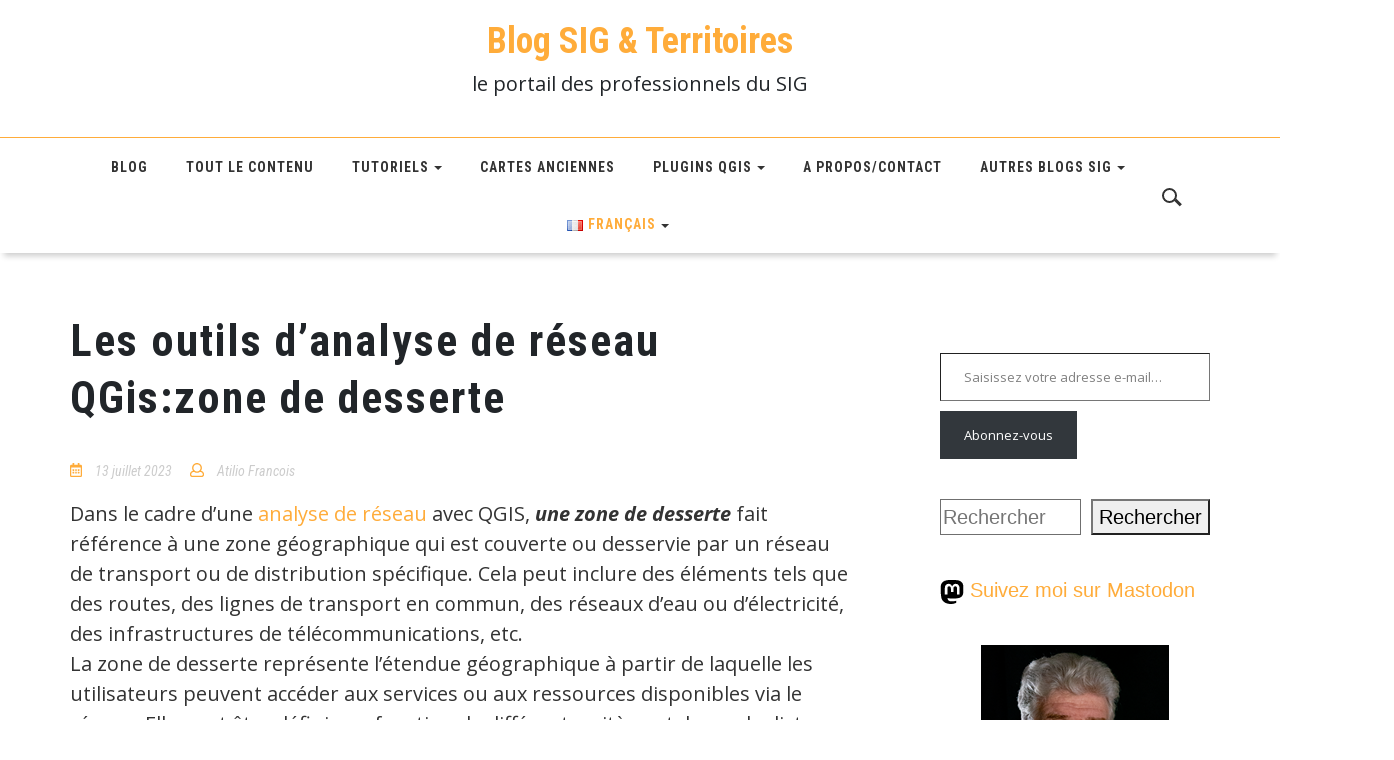

--- FILE ---
content_type: text/html; charset=UTF-8
request_url: https://www.sigterritoires.fr/index.php/les-outils-danalyse-de-reseau-qgiszone-de-desserte/
body_size: 76481
content:
<!doctype html>
<html dir="ltr" lang="fr-FR" prefix="og: https://ogp.me/ns#">
<head>
	<meta charset="UTF-8">
	<meta name="viewport" content="width=device-width, initial-scale=1">
	<link rel="profile" href="http://gmpg.org/xfn/11">

	<style id="jetpack-boost-critical-css">@media all{.wp-block-button__link{align-content:center;box-sizing:border-box;display:inline-block;height:100%;text-align:center;word-break:break-word}:where(.wp-block-button__link){border-radius:9999px;box-shadow:none;padding:calc(.667em + 2px) calc(1.333em + 2px);text-decoration:none}.wp-block-button__link.no-border-radius{border-radius:0!important}.wp-block-image>figure>a{display:inline-block}.wp-block-image img{box-sizing:border-box;height:auto;max-width:100%;vertical-align:bottom}.wp-block-image .aligncenter{display:table}.wp-block-image .aligncenter{margin-left:auto;margin-right:auto}.wp-block-image figure{margin:0}ul{box-sizing:border-box}.wp-block-search__button{margin-left:10px;word-break:normal}:where(.wp-block-search__button){border:1px solid #ccc;padding:6px 10px}.wp-block-search__inside-wrapper{display:flex;flex:auto;flex-wrap:nowrap;max-width:100%}.wp-block-search__label{width:100%}:where(.wp-block-search__input){appearance:none;border:1px solid #949494;flex-grow:1;font-family:inherit;font-size:inherit;font-style:inherit;font-weight:inherit;letter-spacing:inherit;line-height:inherit;margin-left:0;margin-right:0;min-width:3rem;padding:8px;text-decoration:unset!important;text-transform:inherit}.wp-block-separator{border:none;border-top:2px solid}.aligncenter{clear:both}.screen-reader-text{border:0;clip-path:inset(50%);height:1px;margin:-1px;overflow:hidden;padding:0;position:absolute;width:1px;word-wrap:normal!important}html :where([style*=border-width]){border-style:solid}html :where(img[class*=wp-image-]){height:auto;max-width:100%}:where(figure){margin:0 0 1em}.screen-reader-text{position:absolute;margin:-1px;padding:0;height:1px;width:1px;overflow:hidden;clip:rect(1px,1px,1px,1px);-webkit-clip-path:inset(50%);clip-path:inset(50%);border:0;word-wrap:normal!important}body{margin:0;padding:0}@font-face{font-family:Gotham;font-weight:300;font-style:normal;font-display:swap}@font-face{font-family:Gotham;font-weight:700;font-style:normal;font-display:swap}.usm-plus-widget{position:fixed;bottom:40px;right:0;-webkit-transform:translate(208px,246px);transform:translate(208px,246px);font-size:11px;line-height:14px;font-family:Gotham,Arial,sans-serif;font-weight:300;font-style:normal;--main-color:#3eac4d}.usm-plus-widget__body{display:-webkit-box;display:-ms-flexbox;display:flex}.usm-plus-widget__toggle-btn{margin:10px 0 0;padding:0;outline:0;border:0;width:30px;height:30px;-webkit-box-flex:0;-ms-flex:0 0 30px;flex:0 0 30px;display:-webkit-box;display:-ms-flexbox;display:flex;-webkit-box-align:center;-ms-flex-align:center;align-items:center;-webkit-box-pack:center;-ms-flex-pack:center;justify-content:center;background:var(--main-color,#3eac4d)}.usm-plus-widget__toggle-btn-icon{-webkit-transform:rotate(180deg);transform:rotate(180deg);-webkit-transform-origin:center;transform-origin:center}.usm-plus-widget__content{-webkit-box-flex:0;-ms-flex:0 0 208px;flex:0 0 208px;background:#fff;width:208px}.usm-plus-widget__text-content{padding:15px 8px 15px 12px;background:#fff url(https://www.sigterritoires.fr/wp-content/plugins/ultimate-social-media-plus/css/images/mian-bg-image.png) no-repeat;background-size:cover}.usm-plus-widget__title{margin:0 0 10px;font-size:13px;line-height:17px;font-weight:700}.usm-plus-widget__text{margin:0 0 10px;font-size:11px;line-height:14px;color:#4b5766}.usm-plus-widget__main-btn{margin:0 0 7px;padding:0;outline:0;border:0;text-decoration:none;color:#fff;background:var(--main-color);display:-webkit-inline-box;display:-ms-inline-flexbox;display:inline-flex;-webkit-box-align:center;-ms-flex-align:center;align-items:center;-webkit-box-pack:center;-ms-flex-pack:center;justify-content:center;font-weight:700;font-size:13px;padding:11px 25px 10px 24px}.usm-plus-widget__main-btn-icon{margin-left:7px}.usm-plus-widget-info__popup{display:block;margin:0;opacity:0;visibility:hidden;color:#fff;background:#474a4f;font-size:11px;line-height:14.3px;padding:17px 10px 13px 15px;-webkit-box-shadow:5px 5px 20px rgb(0 0 0/.25);box-shadow:5px 5px 20px rgb(0 0 0/.25);position:absolute;bottom:calc(100% + 7px);right:-40px;width:278px}.usm-plus-widget-info__popup::after{content:"";position:absolute;bottom:-6px;right:28px;width:0;height:0;border-style:solid;border-width:21px 17.5px 0 17.5px;border-color:#474a4f #fff0 #fff0 #fff0}.usm-plus-widget__text-link{text-decoration:none;font-weight:700;color:var(--main-color)}.fa-user:before{content:""}.fa-comment:before{content:""}#ez-toc-container{background:#f9f9f9;border:1px solid #aaa;border-radius:4px;-webkit-box-shadow:0 1px 1px rgba(0,0,0,.05);box-shadow:0 1px 1px rgba(0,0,0,.05);display:table;margin-bottom:1em;padding:10px 20px 10px 10px;position:relative;width:auto}#ez-toc-container.ez-toc-light-blue{background:#edf6ff}#ez-toc-container ul ul{margin-left:1.5em}#ez-toc-container li,#ez-toc-container ul{margin:0;padding:0}#ez-toc-container li,#ez-toc-container ul,#ez-toc-container ul li{background:0 0;list-style:none none;line-height:1.6;margin:0;overflow:hidden;z-index:1}#ez-toc-container .ez-toc-title{text-align:left;line-height:1.45;margin:0;padding:0}.ez-toc-title-container{display:table;width:100%}.ez-toc-title,.ez-toc-title-toggle{display:inline;text-align:left;vertical-align:middle}#ez-toc-container a{color:#444;box-shadow:none;text-decoration:none;text-shadow:none;display:inline-flex;align-items:stretch;flex-wrap:nowrap}#ez-toc-container a.ez-toc-toggle{display:flex;align-items:center}.ez-toc-btn{display:inline-block;padding:6px 12px;margin-bottom:0;font-size:14px;font-weight:400;line-height:1.428571429;text-align:center;white-space:nowrap;vertical-align:middle;background-image:none;border:1px solid transparent;border-radius:4px}.ez-toc-btn-default{color:#333;background-color:#fff}.ez-toc-btn-xs{padding:5px 10px;font-size:12px;line-height:1.5;border-radius:3px}.ez-toc-btn-xs{padding:1px 5px}.ez-toc-btn-default{text-shadow:0-1px 0 rgba(0,0,0,.2);-webkit-box-shadow:inset 0 1px 0 hsla(0,0%,100%,.15),0 1px 1px rgba(0,0,0,.075);box-shadow:inset 0 1px 0 hsla(0,0%,100%,.15),0 1px 1px rgba(0,0,0,.075)}.ez-toc-btn-default{text-shadow:0 1px 0#fff;background-image:-webkit-gradient(linear,left 0,left 100%,from(#fff),to(#e0e0e0));background-image:-webkit-linear-gradient(top,#fff,#e0e0e0);background-image:-moz-linear-gradient(top,#fff 0,#e0e0e0 100%);background-image:linear-gradient(180deg,#fff 0,#e0e0e0);background-repeat:repeat-x;border-color:#ccc}.ez-toc-pull-right{float:right!important;margin-left:10px}#ez-toc-container .ez-toc-js-icon-con{display:initial}#ez-toc-container .ez-toc-js-icon-con{float:right;position:relative;font-size:16px;padding:0;border:1px solid #999191;border-radius:5px;left:10px;width:35px}div#ez-toc-container .ez-toc-title{display:initial}#ez-toc-container a.ez-toc-toggle{color:#444;background:inherit;border:inherit}.ez-toc-icon-toggle-span{display:flex;align-items:center;width:35px;height:30px;justify-content:center;direction:ltr}.eztoc-hide{display:none}*{box-sizing:border-box}html{font-family:sans-serif;line-height:1.15;-webkit-text-size-adjust:100%;-ms-text-size-adjust:100%;-ms-overflow-style:scrollbar}@-ms-viewport{width:device-width}article,aside,figure,header,main,nav,section{display:block}body{margin:0;font-family:-apple-system,BlinkMacSystemFont,"Segoe UI",Roboto,"Helvetica Neue",Arial,sans-serif,"Apple Color Emoji","Segoe UI Emoji","Segoe UI Symbol";font-size:1rem;font-weight:400;line-height:1.5;color:#212529;text-align:left;background-color:#fff}hr{box-sizing:content-box;height:0;overflow:visible}h1,h2,h3{margin-top:0;margin-bottom:.5rem}p{margin-top:0;margin-bottom:1rem}ul{margin-top:0;margin-bottom:1rem}ul ul{margin-bottom:0}b,strong{font-weight:bolder}a{color:#007bff;text-decoration:none;background-color:transparent;-webkit-text-decoration-skip:objects}figure{margin:0 0 1rem}img{vertical-align:middle;border-style:none}svg:not(:root){overflow:hidden}label{display:inline-block;margin-bottom:.5rem}button{border-radius:0}button,input,textarea{margin:0;font-family:inherit;font-size:inherit;line-height:inherit}button,input{overflow:visible}button{text-transform:none}[type=submit],button,html [type=button]{-webkit-appearance:button}textarea{overflow:auto;resize:vertical}[type=search]{outline-offset:-2px;-webkit-appearance:none}[type=search]::-webkit-search-cancel-button{-webkit-appearance:none}h1,h2,h3{margin-bottom:.5rem;font-family:inherit;font-weight:500;line-height:1.2;color:inherit}h1{font-size:2.5rem}h2{font-size:2rem}h3{font-size:1.75rem}hr{margin-top:1rem;margin-bottom:1rem;border:0;border-top:1px solid rgba(0,0,0,.1)}.container{width:100%;padding-right:15px;padding-left:15px;margin-right:auto;margin-left:auto}@media (min-width:576px){.container{max-width:540px}}@media (min-width:768px){.container{max-width:720px}}@media (min-width:992px){.container{max-width:960px}}@media (min-width:1200px){.container{max-width:1140px}}.row{display:-webkit-box;display:-ms-flexbox;display:flex;-ms-flex-wrap:wrap;flex-wrap:wrap;margin-right:-15px;margin-left:-15px}.col-md-3,.col-md-9,.col-sm-3,.col-sm-9{position:relative;width:100%;min-height:1px;padding-right:15px;padding-left:15px}@media (min-width:576px){.col-sm-3{-webkit-box-flex:0;-ms-flex:0 0 25%;flex:0 0 25%;max-width:25%}.col-sm-9{-webkit-box-flex:0;-ms-flex:0 0 75%;flex:0 0 75%;max-width:75%}}@media (min-width:768px){.col-md-3{-webkit-box-flex:0;-ms-flex:0 0 25%;flex:0 0 25%;max-width:25%}.col-md-9{-webkit-box-flex:0;-ms-flex:0 0 75%;flex:0 0 75%;max-width:75%}}.collapse{display:none}.dropdown{position:relative}.dropdown-toggle::after{display:inline-block;width:0;height:0;margin-left:.255em;vertical-align:.255em;content:"";border-top:.3em solid;border-right:.3em solid transparent;border-bottom:0;border-left:.3em solid transparent}.dropdown-menu{position:absolute;top:100%;left:0;z-index:1000;display:none;float:left;min-width:10rem;padding:.5rem 0;margin:.125rem 0 0;font-size:1rem;color:#212529;text-align:left;list-style:none;background-color:#fff;background-clip:padding-box;border:1px solid rgba(0,0,0,.15);border-radius:.25rem}.dropdown-item{display:block;width:100%;padding:.25rem 1.5rem;clear:both;font-weight:400;color:#212529;text-align:inherit;white-space:nowrap;background-color:transparent;border:0}.nav-link{display:block;padding:.5rem 1rem}.navbar{position:relative;display:-webkit-box;display:-ms-flexbox;display:flex;-ms-flex-wrap:wrap;flex-wrap:wrap;-webkit-box-align:center;-ms-flex-align:center;align-items:center;-webkit-box-pack:justify;-ms-flex-pack:justify;justify-content:space-between;padding:.5rem 1rem}.navbar>.container{display:-webkit-box;display:-ms-flexbox;display:flex;-ms-flex-wrap:wrap;flex-wrap:wrap;-webkit-box-align:center;-ms-flex-align:center;align-items:center;-webkit-box-pack:justify;-ms-flex-pack:justify;justify-content:space-between}.navbar-nav{display:-webkit-box;display:-ms-flexbox;display:flex;-webkit-box-orient:vertical;-webkit-box-direction:normal;-ms-flex-direction:column;flex-direction:column;padding-left:0;margin-bottom:0;list-style:none}.navbar-nav .nav-link{padding-right:0;padding-left:0}.navbar-nav .dropdown-menu{position:static;float:none}.navbar-collapse{-ms-flex-preferred-size:100%;flex-basis:100%;-webkit-box-flex:1;-ms-flex-positive:1;flex-grow:1;-webkit-box-align:center;-ms-flex-align:center;align-items:center}.navbar-toggler{padding:.25rem .75rem;font-size:1.25rem;line-height:1;background-color:transparent;border:1px solid transparent;border-radius:.25rem}.navbar-toggler-icon{display:inline-block;width:1.5em;height:1.5em;vertical-align:middle;content:"";background:no-repeat center center;background-size:100% 100%}@media (max-width:991.98px){.navbar-expand-lg>.container{padding-right:0;padding-left:0}}@media (min-width:992px){.navbar-expand-lg{-webkit-box-orient:horizontal;-webkit-box-direction:normal;-ms-flex-flow:row nowrap;flex-flow:row nowrap;-webkit-box-pack:start;-ms-flex-pack:start;justify-content:flex-start}.navbar-expand-lg .navbar-nav{-webkit-box-orient:horizontal;-webkit-box-direction:normal;-ms-flex-direction:row;flex-direction:row}.navbar-expand-lg .navbar-nav .dropdown-menu{position:absolute}.navbar-expand-lg .navbar-nav .nav-link{padding-right:.5rem;padding-left:.5rem}.navbar-expand-lg>.container{-ms-flex-wrap:nowrap;flex-wrap:nowrap}.navbar-expand-lg .navbar-collapse{display:-webkit-box!important;display:-ms-flexbox!important;display:flex!important;-ms-flex-preferred-size:auto;flex-basis:auto}.navbar-expand-lg .navbar-toggler{display:none}}.navbar-light .navbar-nav .nav-link{color:rgba(0,0,0,.5)}.navbar-light .navbar-toggler{color:rgba(0,0,0,.5);border-color:rgba(0,0,0,.1)}.navbar-light .navbar-toggler-icon{background-image:url(data:image/svg+xml;charset=utf8,%3Csvg\ viewBox=\'0\ 0\ 30\ 30\'\ xmlns=\'http://www.w3.org/2000/svg\'%3E%3Cpath\ stroke=\'rgba\(0,\ 0,\ 0,\ 0.5\)\'\ stroke-width=\'2\'\ stroke-linecap=\'round\'\ stroke-miterlimit=\'10\'\ d=\'M4\ 7h22M4\ 15h22M4\ 23h22\'/%3E%3C/svg%3E)}.mr-auto{margin-right:auto!important}.ml-auto{margin-left:auto!important}.far,.fas{-moz-osx-font-smoothing:grayscale;-webkit-font-smoothing:antialiased;display:inline-block;font-style:normal;font-variant:normal;text-rendering:auto;line-height:1}.fa-calendar-alt:before{content:""}.fa-comment:before{content:""}.fa-level-up-alt:before{content:""}.fa-user:before{content:""}@font-face{font-family:Font Awesome\ 5 Brands;font-style:normal;font-weight:400}@font-face{font-family:Font Awesome\ 5 Free;font-style:normal;font-weight:400}.far{font-weight:400}@font-face{font-family:Font Awesome\ 5 Free;font-style:normal;font-weight:900}.far,.fas{font-family:Font Awesome\ 5 Free}.fas{font-weight:900}body{background-color:#fff}ul{margin:0;padding:0}ul li{margin:0;list-style:none}a,input{outline:0;text-decoration:none}h1{font:600 36px"Roboto Condensed"}a{color:#ffac3a}p{font:400 14px"Open Sans"}h3{font:600 20px"Roboto Condensed"}img{width:100%;height:auto}.screen-reader-text{clip:rect(1px,1px,1px,1px);position:absolute!important;height:1px;width:1px;overflow:hidden;word-wrap:normal!important}.aligncenter{clear:both;display:block;margin-left:auto;margin-right:auto}.widget{margin:0 0 1.5em}.hentry{margin:0 0 1.5em}.updated:not(.published){display:none}.top-header{padding:20px 0;border-bottom:1px solid #ffac3a}.top-header .logo{text-align:center;margin-bottom:20px}.social-icon-top{text-align:center}h1.site-title a{color:#ffac3a}.header{text-align:center}.header ul li{display:inline-block;margin-left:auto!important}.header ul li a{color:#333;font:700 14px"Roboto Condensed",sans-serif;letter-spacing:1px;text-transform:uppercase;color:#333;padding:.8rem;display:inline-block}.header .navbar-light .navbar-nav .nav-link{color:#333;padding:1.3rem 1rem}.navbar-light .navbar-toggler{outline:0}.navbar-nav .dropdown-menu{display:block;visibility:hidden;top:52px;border:none;margin:0;padding:0;border-radius:0;border-top:1px solid #ffac3a}.header .navbar-nav{display:inline-block;margin:auto}.navbar{padding:0;-webkit-box-shadow:0 7px 6px -4px rgb(0 0 0/.2);-moz-box-shadow:0 7px 6px -4px rgb(0 0 0/.2);box-shadow:0 7px 6px -4px rgb(0 0 0/.2)}.dropdown-toggle::after{vertical-align:middle;color:#333;border-top:.2em solid;border-right:.2em solid #fff0;border-left:.2em solid #fff0}.navbar-expand-lg .navbar-nav .dropdown-menu{min-width:200px}.navbar-expand-lg .navbar-nav .dropdown-menu a{border-bottom:1px solid #eee;min-width:200px}.navbar-expand-lg .navbar-nav .dropdown-menu a:last-child{border-bottom:1px solid #ffac3a}ul.dropdown-menu li{display:block}.main-content-wrapper{padding:60px 0 60px 0;display:block}.main-content-wrapper .primary-wrapper{padding-left:0}.main-content-wrapper .secondary-wrapper{padding-right:0}.main-content-wrapper .site-main{padding-right:56px}.blog-list figure{overflow:hidden}.wrap-meta{position:relative}.entry-meta{display:inline-block;padding:15px 15px 15px 0;position:absolute;bottom:0;background:#fff}.entry-meta span{margin-right:15px;font:600 14px"Roboto Condensed";color:rgb(51 51 51/.7)}span.author.vcard{margin-right:0}.entry-meta span a{color:rgb(51 51 51/.7)}.blog-list{padding-bottom:55px;box-shadow:0 7px 4px -6px rgb(0 0 0/.1);margin-bottom:55px}.bottom-footer ul{display:inline-block;text-align:center}.bottom-footer ul li{display:inline-block;margin-right:15px}.bottom-footer ul li:last-child{margin-right:0}.bottom-footer ul li a{color:#bebebe;font:400 14px"Roboto Condensed";letter-spacing:2px}.secondary-wrapper aside{margin-bottom:40px}.widget_search form{display:flex;margin-bottom:30px}.widget_search form input{border:1px solid rgb(51 51 51/.7);width:100%}.title-sidebar{text-align:center;padding:20px 0}.title-sidebar h3{text-transform:uppercase;z-index:9}.title-sidebar h3{overflow:hidden;text-align:center}.title-sidebar h3:after,.title-sidebar h3:before{background-color:#ffac3a;content:"";display:inline-block;height:1px;position:relative;vertical-align:middle;width:50%}.title-sidebar h3:before{right:.5em;margin-left:-50%}.title-sidebar h3:after{left:.5em;margin-right:-50%}.detail-page .primary-wrapper .entry-meta{position:relative;padding-left:0}.detail-page .primary-wrapper h3{letter-spacing:2px}.detail-page .primary-wrapper article{border-bottom:none!important}.detail-page .primary-wrapper p{color:#333;text-transform:none;line-height:30px;margin-bottom:0}.detail-page .primary-wrapper .entry-meta a{font-weight:400;font-style:italic;color:#ccc}.comment-form input{padding:6px;border:1px solid #ccc;width:100%}.comment-form textarea{width:100%;padding:10px;min-height:250px;margin-top:30px;border:1px solid #ccc;outline:0}.scrollToTop{width:40px;height:40px;line-height:40px;text-align:center;background:#ffac3a;font-weight:700;color:#fff;text-decoration:none;position:fixed;bottom:15px;right:15px;display:none;z-index:9999;font-size:16px;border:1px solid #ffac3a}a:after{font-family:"Font Awesome 5 Free";z-index:999;font-size:20px;color:#ffac3a}.sidebar .widget_search form label{margin-bottom:0;width:100%}.sidebar .widget_search form{margin-bottom:0}.title-sidebar h3{margin-bottom:20px}.sidebar .widget_search form:after{content:"";font-family:"Font Awesome 5 Free";position:absolute;color:#333;right:8%;margin-top:5px;font-size:20px;z-index:999999;z-index:-1;font-weight:900}.search-form-wrapper .bm-search input.search-submit{display:none}.search-form-wrapper .bm-search label span{display:none}.search-form-wrapper .bm-search form label{display:block;margin-bottom:0}.list-rel-posts .posted-on a time{font:600 14px"Roboto Condensed";color:rgb(33 33 33/.7);font-style:italic;color:#aaa}a:after{font-family:"Font Awesome 5 Free";z-index:999;font-size:20px;color:#ffac3a}h2.screen-reader-text{display:none}.bm-search input{background:#fff0;box-shadow:none!important}.bm-search input{padding:.5rem 0!important;padding-left:20px!important}.search-form-wrapper{float:right;margin-top:7px}.bm-search-trigger span{position:absolute;height:100%;width:100%;top:0;left:0}.bm-search-trigger{position:relative;display:block;width:44px;height:44px;overflow:hidden;white-space:nowrap;color:#fff0;z-index:3}.bm-searrch-header{-webkit-transform:translateZ(0);-moz-transform:translateZ(0);-ms-transform:translateZ(0);-o-transform:translateZ(0);transform:translateZ(0)}.bm-search-trigger::before{top:11px;left:11px;width:15px;height:15px;-webkit-border-radius:50%;-moz-border-radius:50%;border-radius:50%;border:2px solid #333}.bm-search-trigger::after,.bm-search-trigger::before{content:"";position:absolute;-webkit-transform:translateZ(0);-moz-transform:translateZ(0);-ms-transform:translateZ(0);-o-transform:translateZ(0);transform:translateZ(0);-webkit-backface-visibility:hidden;backface-visibility:hidden}.bm-search-trigger span::before{-webkit-transform:rotate(45deg);-moz-transform:rotate(45deg);-ms-transform:rotate(45deg);-o-transform:rotate(45deg);transform:rotate(45deg)}.bm-search-trigger span::after,.bm-search-trigger span::before{content:"";position:absolute;display:inline-block;height:2px;width:18px;top:50%;margin-top:-2px;left:50%;margin-left:-11px;background:#333;opacity:0;-webkit-transform:translateZ(0);-moz-transform:translateZ(0);-ms-transform:translateZ(0);-o-transform:translateZ(0);transform:translateZ(0);-webkit-backface-visibility:hidden;backface-visibility:hidden;transform:rotate(45deg)}.bm-search{position:absolute;width:100%;top:100%;left:0;z-index:3;opacity:0;visibility:hidden}.bm-search input{border-radius:0;border:none;background:#ffac3a;width:100%;padding:0 5%;-webkit-box-shadow:inset 0 1px 0#e2e3df,0 3px 6px rgb(0 0 0/.05);-moz-box-shadow:inset 0 1px 0#e2e3df,0 3px 6px rgb(0 0 0/.05);box-shadow:inset 0 1px 0#e2e3df,0 3px 6px rgb(0 0 0/.05);-webkit-appearance:none;-moz-appearance:none;-ms-appearance:none;-o-appearance:none;font-size:1em;padding:.8em 2em;color:#fff}.bm-search-trigger::after{height:3px;width:8px;background:#333;bottom:17px;right:13px;-webkit-transform:rotate(45deg);-moz-transform:rotate(45deg);-ms-transform:rotate(45deg);-o-transform:rotate(45deg);transform:rotate(45deg)}ul li{list-style:disc;margin-left:20px}.bottom-footer ul.menu li{margin-left:auto!important}.no-img figure{margin-bottom:0!important}.detail-page .primary-wrapper .no-img .entry-meta{padding-top:0}.sidebar h3.widget-title{color:rgb(51 51 51/.7)}@media (max-width:991px){.primary-wrapper .wrap-meta figure{margin-bottom:15px}.detail-page .primary-wrapper h3{margin-bottom:0}}@media (max-width:370px){.sidebar .widget_search form:after{right:9%}.navbar{padding-left:0}}@media (max-width:480px){.navbar-expand-lg .navbar-nav .dropdown-menu a{color:#ccc;padding-left:0}.navbar-expand-lg .navbar-nav .dropdown-menu{min-width:auto!important}.navbar-nav .dropdown-menu{margin-left:0!important}}@media (max-width:575px){.sidebar .widget_search form:after{right:9%;margin-top:6px}.header .navbar-nav{width:100%!important}}@media (min-width:576px) and (max-width:767px){.sidebar .widget_search form:after{right:6%}}@media (max-width:767px){.primary-wrapper{flex:100%;max-width:100%}.primary-wrapper .site-main{padding-right:0}.secondary-wrapper{flex:100%;max-width:100%}.sidebar .widget_search form label{width:100%}}@media (min-width:768px) and (max-width:991px){.title-sidebar h3{font-size:14px}.sidebar .widget_search form:after{right:19%}}@media (max-width:991px){.navbar-nav .dropdown-menu{display:inline-block;visibility:visible;top:40px;border:none;border-top:0;margin-left:100px}.header ul li{display:block}.header .navbar-nav{width:80%;display:block;box-shadow:0 1px 10px 0 rgb(31 31 31/.4);margin-top:10px}.header ul li a{display:block!important}.main-content-wrapper .primary-wrapper{padding-left:15px}.main-content-wrapper .secondary-wrapper{padding-right:15px}.bm-searrch-header{display:none}.navbar{padding:.5rem 1rem}.bottom-footer ul.menu{display:none}.main-content-wrapper .primary-wrapper{margin-bottom:60px}.navbar-expand-lg .navbar-nav .dropdown-menu a{color:#ccc;padding-left:30px;border-bottom:none}.navbar-expand-lg .navbar-nav .dropdown-menu a:last-child{border-bottom:none}.blog-list{padding-bottom:32px}.blog-list figure{margin-bottom:0}}@media (max-width:1199px){.navbar-nav li a{font-size:14px!important}}.stb-container .stb-caption .stb-caption-content{-ms-flex-order:2;display:none;order:2}.stb-container .stb-caption .stb-tool{-ms-flex-order:3;display:none;order:3}}@media all{html{--wp-admin--admin-bar--height:32px;scroll-padding-top:var(--wp-admin--admin-bar--height)}@media screen and (max-width:782px){html{--wp-admin--admin-bar--height:46px}}}@media all{.swiper{display:block;list-style:none;margin-left:auto;margin-right:auto;overflow:hidden;padding:0;position:relative;z-index:1}.swiper-wrapper{box-sizing:initial;display:flex;height:100%;position:relative;width:100%;z-index:1}.swiper-wrapper{transform:translateZ(0)}.swiper-button-next,.swiper-button-prev{align-items:center;color:#007aff;display:flex;height:44px;justify-content:center;margin-top:-22px;position:absolute;top:50%;width:27px;z-index:10}.swiper-button-next svg,.swiper-button-prev svg{height:100%;-o-object-fit:contain;object-fit:contain;transform-origin:center;width:100%}.swiper-button-prev{left:10px;right:auto}.swiper-button-next:after,.swiper-button-prev:after{font-family:swiper-icons;font-size:44px;font-variant:normal;letter-spacing:0;line-height:1;text-transform:none!important}.swiper-button-prev:after{content:"prev"}.swiper-button-next{left:auto;right:10px}.swiper-button-next:after{content:"next"}.swiper-pagination{position:absolute;text-align:center;transform:translateZ(0);z-index:10}:root{--jp-carousel-primary-color:#fff;--jp-carousel-primary-subtle-color:#999;--jp-carousel-bg-color:#000;--jp-carousel-bg-faded-color:#222;--jp-carousel-border-color:#3a3a3a}.jp-carousel-overlay .swiper-button-next,.jp-carousel-overlay .swiper-button-prev{background-image:none}.jp-carousel-wrap *{line-height:inherit}.jp-carousel-wrap.swiper{height:auto;width:100vw}.jp-carousel-overlay .swiper-button-next,.jp-carousel-overlay .swiper-button-prev{opacity:.5;height:initial;width:initial;padding:20px 40px;background-image:none}.jp-carousel-overlay .swiper-button-next::after,.jp-carousel-overlay .swiper-button-prev::after{content:none}.jp-carousel-overlay .swiper-button-next svg,.jp-carousel-overlay .swiper-button-prev svg{height:30px;width:28px;background:var(--jp-carousel-bg-color);border-radius:4px}.jp-carousel-overlay{font-family:"Helvetica Neue",sans-serif!important;z-index:2147483647;overflow-x:hidden;overflow-y:auto;direction:ltr;position:fixed;top:0;right:0;bottom:0;left:0;background:var(--jp-carousel-bg-color)}.jp-carousel-overlay *{box-sizing:border-box}.jp-carousel-overlay h2::before,.jp-carousel-overlay h3::before{content:none;display:none}.jp-carousel-overlay .swiper .swiper-button-prev{left:0;right:auto}.jp-carousel-overlay .swiper .swiper-button-next{right:0;left:auto}.jp-carousel-container{display:grid;grid-template-rows:1fr 64px;height:100%}.jp-carousel-info{display:flex;flex-direction:column;text-align:left!important;-webkit-font-smoothing:subpixel-antialiased!important;z-index:100;background-color:var(--jp-carousel-bg-color);opacity:1}.jp-carousel-info-footer{position:relative;background-color:var(--jp-carousel-bg-color);height:64px;display:flex;align-items:center;justify-content:space-between;width:100vw}.jp-carousel-info-extra{display:none;background-color:var(--jp-carousel-bg-color);padding:35px;width:100vw;border-top:1px solid var(--jp-carousel-bg-faded-color)}.jp-carousel-title-and-caption{margin-bottom:15px}.jp-carousel-photo-info{left:0!important;width:100%!important}.jp-carousel-comments-wrapper{padding:0;width:100%!important;display:none}.jp-carousel-close-hint{letter-spacing:0!important;position:fixed;top:20px;right:30px;padding:10px;text-align:right;width:45px;height:45px;z-index:15;color:var(--jp-carousel-primary-color)}.jp-carousel-close-hint svg{padding:3px 2px;background:var(--jp-carousel-bg-color);border-radius:4px}.jp-carousel-pagination-container{flex:1;margin:0 15px 0 35px}.jp-carousel-pagination,.jp-swiper-pagination{color:var(--jp-carousel-primary-color);font-size:15px;font-weight:400;white-space:nowrap;display:none;position:static!important}.jp-carousel-pagination-container .swiper-pagination{text-align:left;line-height:8px}.jp-carousel-pagination{padding-left:5px}.jp-carousel-info-footer .jp-carousel-photo-title-container{flex:4;justify-content:center;overflow:hidden;margin:0}.jp-carousel-photo-caption,.jp-carousel-photo-title{background:0 0!important;border:none!important;display:inline-block;font:400 20px/1.3em"Helvetica Neue",sans-serif;line-height:normal;letter-spacing:0!important;margin:0 0 10px 0;padding:0;overflow:hidden;text-shadow:none!important;text-transform:none!important;color:var(--jp-carousel-primary-color)}.jp-carousel-info-footer .jp-carousel-photo-caption{text-align:center;font-size:15px;white-space:nowrap;color:var(--jp-carousel-primary-subtle-color);margin:0;text-overflow:ellipsis}.jp-carousel-photo-title{font-size:32px;margin-bottom:2px}.jp-carousel-photo-description{color:var(--jp-carousel-primary-subtle-color);font-size:16px;margin:25px 0;width:100%;overflow:hidden;overflow-wrap:break-word}.jp-carousel-caption{font-size:14px;font-weight:400;margin:0}.jp-carousel-image-meta{color:var(--jp-carousel-primary-color);font:12px/1.4"Helvetica Neue",sans-serif!important;width:100%;display:none}.jp-carousel-image-meta ul{margin:0!important;padding:0!important;list-style:none!important}a.jp-carousel-image-download{display:inline-block;clear:both;color:var(--jp-carousel-primary-subtle-color);line-height:1;font-weight:400;font-size:14px;text-decoration:none}a.jp-carousel-image-download svg{display:inline-block;vertical-align:middle;margin:0 3px;padding-bottom:2px}.jp-carousel-comments{font:15px/1.7"Helvetica Neue",sans-serif!important;font-weight:400;background:none #fff0;width:100%;bottom:10px;margin-top:20px}#jp-carousel-comment-form{margin:0 0 10px!important;width:100%}textarea#jp-carousel-comment-form-comment-field{background:var(--jp-carousel-bg-faded-color);border:1px solid var(--jp-carousel-border-color);color:var(--jp-carousel-primary-subtle-color);font:16px/1.4"Helvetica Neue",sans-serif!important;width:100%;padding:10px 10px 5px;margin:0;float:none;height:147px;box-shadow:inset 2px 2px 2px rgb(0 0 0/.1);border-radius:3px;overflow:hidden;box-sizing:border-box}textarea#jp-carousel-comment-form-comment-field::-webkit-input-placeholder{color:#555}#jp-carousel-loading-overlay{display:none;position:fixed;top:0;bottom:0;left:0;right:0}#jp-carousel-loading-wrapper{display:flex;align-items:center;justify-content:center;height:100vh;width:100vw}#jp-carousel-library-loading,#jp-carousel-library-loading::after{border-radius:50%;width:40px;height:40px}#jp-carousel-library-loading{float:left;margin:22px 0 0 10px;font-size:10px;position:relative;text-indent:-9999em;border-top:8px solid rgb(255 255 255/.2);border-right:8px solid rgb(255 255 255/.2);border-bottom:8px solid rgb(255 255 255/.2);border-left:8px solid var(--jp-carousel-primary-color);transform:translateZ(0)}#jp-carousel-comment-form-spinner,#jp-carousel-comment-form-spinner::after{border-radius:50%;width:20px;height:20px}#jp-carousel-comment-form-spinner{display:none;float:left;font-size:10px;position:absolute;text-indent:-9999em;border-top:4px solid rgb(255 255 255/.2);border-right:4px solid rgb(255 255 255/.2);border-bottom:4px solid rgb(255 255 255/.2);border-left:4px solid var(--jp-carousel-primary-color);transform:translateZ(0);margin:0 auto;top:calc(50% - 15px);left:0;bottom:0;right:0}.jp-carousel-info-content-wrapper{max-width:800px;margin:auto}#jp-carousel-comment-form-submit-and-info-wrapper{display:none;overflow:hidden;width:100%}#jp-carousel-comment-form-commenting-as p{font:400 13px/1.7"Helvetica Neue",sans-serif!important;margin:22px 0 0;float:left}#jp-carousel-comment-form-button-submit{margin-top:20px;margin-left:auto;display:block;border:solid 1px var(--jp-carousel-primary-color);background:var(--jp-carousel-bg-color);border-radius:3px;padding:8px 16px;font-size:14px;color:var(--jp-carousel-primary-color)}#jp-carousel-comment-form-container{margin-bottom:15px;width:100%;margin-top:20px;color:var(--jp-carousel-primary-subtle-color);position:relative;overflow:hidden}#jp-carousel-comment-post-results{display:none;overflow:auto;width:100%}#jp-carousel-comments-loading{font:400 15px/1.7"Helvetica Neue",sans-serif!important;display:none;color:var(--jp-carousel-primary-subtle-color);text-align:left;margin-bottom:20px;width:100%;bottom:10px;margin-top:20px}.jp-carousel-photo-icons-container{flex:1;display:block;text-align:right;margin:0 20px 0 30px;white-space:nowrap}.jp-carousel-icon-btn{padding:16px;text-decoration:none;border:none;background:0 0;display:inline-block;height:64px}.jp-carousel-icon{border:none;display:inline-block;line-height:0;font-weight:400;font-style:normal;border-radius:4px;width:31px;padding:4px 3px 3px}.jp-carousel-icon svg{display:inline-block}.jp-carousel-overlay rect{fill:var(--jp-carousel-primary-color)}.jp-carousel-icon .jp-carousel-has-comments-indicator{display:none;font-size:12px;vertical-align:top;margin-left:-16px;line-height:1;padding:2px 4px;border-radius:4px;background:var(--jp-carousel-primary-color);color:var(--jp-carousel-bg-color);font-weight:400;font-family:"Helvetica Neue",sans-serif!important;position:relative}@media only screen and (max-width:760px){.jp-carousel-overlay .swiper .swiper-button-next,.jp-carousel-overlay .swiper .swiper-button-prev{display:none!important}.jp-carousel-image-meta{float:none!important;width:100%!important;box-sizing:border-box;margin-left:0}.jp-carousel-close-hint{font-size:26px!important;position:fixed!important;top:10px;right:10px}.jp-carousel-wrap{background-color:var(--jp-carousel-bg-color)}.jp-carousel-caption{overflow:visible!important}.jp-carousel-info-footer .jp-carousel-photo-title-container{display:none}.jp-carousel-photo-icons-container{margin:0 10px 0 0;white-space:nowrap}.jp-carousel-icon-btn{padding-left:20px}.jp-carousel-pagination{padding-left:5px}.jp-carousel-pagination-container{margin-left:25px}}}</style><title>Les outils d’analyse de réseau QGis:zone de desserte | Blog SIG &amp; Territoires</title>

		<!-- All in One SEO 4.9.3 - aioseo.com -->
	<meta name="description" content="Nous verrons ici le deuxième des deux types d&#039;outils d&#039;analyse de réseau de QGis: les calculs de zone de desserte (d&#039;un point et d&#039;une couche)" />
	<meta name="robots" content="max-image-preview:large" />
	<meta name="author" content="Atilio Francois"/>
	<meta name="google-site-verification" content="ByXHZUbGNn7RNv-Xk5A-ysTZrM65VLIO2RxfSJ2nIEQ" />
	<meta name="keywords" content="analyse,analysis,network,qgis,réseau,trajet,zone de desserte" />
	<link rel="canonical" href="https://www.sigterritoires.fr/index.php/les-outils-danalyse-de-reseau-qgiszone-de-desserte/" />
	<meta name="generator" content="All in One SEO (AIOSEO) 4.9.3" />
		<meta property="og:locale" content="fr_FR" />
		<meta property="og:site_name" content="Blog SIG &amp; Territoires | le portail des professionnels du SIG" />
		<meta property="og:type" content="article" />
		<meta property="og:title" content="Les outils d’analyse de réseau QGis:zone de desserte | Blog SIG &amp; Territoires" />
		<meta property="og:description" content="Nous verrons ici le deuxième des deux types d&#039;outils d&#039;analyse de réseau de QGis: les calculs de zone de desserte (d&#039;un point et d&#039;une couche)" />
		<meta property="og:url" content="https://www.sigterritoires.fr/index.php/les-outils-danalyse-de-reseau-qgiszone-de-desserte/" />
		<meta property="article:published_time" content="2023-07-13T07:00:00+00:00" />
		<meta property="article:modified_time" content="2023-07-11T16:35:15+00:00" />
		<meta property="article:publisher" content="https://www.facebook.com/atilio.francois/" />
		<meta name="twitter:card" content="summary" />
		<meta name="twitter:site" content="@SigTerritoires" />
		<meta name="twitter:title" content="Les outils d’analyse de réseau QGis:zone de desserte | Blog SIG &amp; Territoires" />
		<meta name="twitter:description" content="Nous verrons ici le deuxième des deux types d&#039;outils d&#039;analyse de réseau de QGis: les calculs de zone de desserte (d&#039;un point et d&#039;une couche)" />
		<meta name="twitter:creator" content="@SigTerritoires" />
		<script data-jetpack-boost="ignore" type="application/ld+json" class="aioseo-schema">
			{"@context":"https:\/\/schema.org","@graph":[{"@type":"Article","@id":"https:\/\/www.sigterritoires.fr\/index.php\/les-outils-danalyse-de-reseau-qgiszone-de-desserte\/#article","name":"Les outils d\u2019analyse de r\u00e9seau QGis:zone de desserte | Blog SIG & Territoires","headline":"Les outils d&rsquo;analyse de r\u00e9seau QGis:zone de desserte","author":{"@id":"https:\/\/www.sigterritoires.fr\/index.php\/author\/admin\/#author"},"publisher":{"@id":"https:\/\/www.sigterritoires.fr\/#person"},"image":{"@type":"ImageObject","url":"https:\/\/i0.wp.com\/www.sigterritoires.fr\/wp-content\/uploads\/2023\/06\/resultat_zone_de_desserte_simple.png?fit=3843%2C2160&ssl=1","width":3843,"height":2160},"datePublished":"2023-07-13T09:00:00+02:00","dateModified":"2023-07-11T18:35:15+02:00","inLanguage":"fr-FR","mainEntityOfPage":{"@id":"https:\/\/www.sigterritoires.fr\/index.php\/les-outils-danalyse-de-reseau-qgiszone-de-desserte\/#webpage"},"isPartOf":{"@id":"https:\/\/www.sigterritoires.fr\/index.php\/les-outils-danalyse-de-reseau-qgiszone-de-desserte\/#webpage"},"articleSection":"QGis, analyse, analysis, network, qgis, r\u00e9seau, trajet, zone de desserte, Fran\u00e7ais"},{"@type":"BreadcrumbList","@id":"https:\/\/www.sigterritoires.fr\/index.php\/les-outils-danalyse-de-reseau-qgiszone-de-desserte\/#breadcrumblist","itemListElement":[{"@type":"ListItem","@id":"https:\/\/www.sigterritoires.fr#listItem","position":1,"name":"Home","item":"https:\/\/www.sigterritoires.fr","nextItem":{"@type":"ListItem","@id":"https:\/\/www.sigterritoires.fr\/index.php\/category\/qgis-2\/#listItem","name":"QGis"}},{"@type":"ListItem","@id":"https:\/\/www.sigterritoires.fr\/index.php\/category\/qgis-2\/#listItem","position":2,"name":"QGis","item":"https:\/\/www.sigterritoires.fr\/index.php\/category\/qgis-2\/","nextItem":{"@type":"ListItem","@id":"https:\/\/www.sigterritoires.fr\/index.php\/les-outils-danalyse-de-reseau-qgiszone-de-desserte\/#listItem","name":"Les outils d&rsquo;analyse de r\u00e9seau QGis:zone de desserte"},"previousItem":{"@type":"ListItem","@id":"https:\/\/www.sigterritoires.fr#listItem","name":"Home"}},{"@type":"ListItem","@id":"https:\/\/www.sigterritoires.fr\/index.php\/les-outils-danalyse-de-reseau-qgiszone-de-desserte\/#listItem","position":3,"name":"Les outils d&rsquo;analyse de r\u00e9seau QGis:zone de desserte","previousItem":{"@type":"ListItem","@id":"https:\/\/www.sigterritoires.fr\/index.php\/category\/qgis-2\/#listItem","name":"QGis"}}]},{"@type":"Person","@id":"https:\/\/www.sigterritoires.fr\/#person","name":"Atilio Francois","image":{"@type":"ImageObject","@id":"https:\/\/www.sigterritoires.fr\/index.php\/les-outils-danalyse-de-reseau-qgiszone-de-desserte\/#personImage","url":"https:\/\/secure.gravatar.com\/avatar\/f76dc2a720162999bce81d6c99b6d7b9517d6600ad7ceb5ed5268f02cefaa0ee?s=96&d=mm&r=g","width":96,"height":96,"caption":"Atilio Francois"}},{"@type":"Person","@id":"https:\/\/www.sigterritoires.fr\/index.php\/author\/admin\/#author","url":"https:\/\/www.sigterritoires.fr\/index.php\/author\/admin\/","name":"Atilio Francois","image":{"@type":"ImageObject","@id":"https:\/\/www.sigterritoires.fr\/index.php\/les-outils-danalyse-de-reseau-qgiszone-de-desserte\/#authorImage","url":"https:\/\/secure.gravatar.com\/avatar\/f76dc2a720162999bce81d6c99b6d7b9517d6600ad7ceb5ed5268f02cefaa0ee?s=96&d=mm&r=g","width":96,"height":96,"caption":"Atilio Francois"}},{"@type":"WebPage","@id":"https:\/\/www.sigterritoires.fr\/index.php\/les-outils-danalyse-de-reseau-qgiszone-de-desserte\/#webpage","url":"https:\/\/www.sigterritoires.fr\/index.php\/les-outils-danalyse-de-reseau-qgiszone-de-desserte\/","name":"Les outils d\u2019analyse de r\u00e9seau QGis:zone de desserte | Blog SIG & Territoires","description":"Nous verrons ici le deuxi\u00e8me des deux types d'outils d'analyse de r\u00e9seau de QGis: les calculs de zone de desserte (d'un point et d'une couche)","inLanguage":"fr-FR","isPartOf":{"@id":"https:\/\/www.sigterritoires.fr\/#website"},"breadcrumb":{"@id":"https:\/\/www.sigterritoires.fr\/index.php\/les-outils-danalyse-de-reseau-qgiszone-de-desserte\/#breadcrumblist"},"author":{"@id":"https:\/\/www.sigterritoires.fr\/index.php\/author\/admin\/#author"},"creator":{"@id":"https:\/\/www.sigterritoires.fr\/index.php\/author\/admin\/#author"},"image":{"@type":"ImageObject","url":"https:\/\/i0.wp.com\/www.sigterritoires.fr\/wp-content\/uploads\/2023\/06\/resultat_zone_de_desserte_simple.png?fit=3843%2C2160&ssl=1","@id":"https:\/\/www.sigterritoires.fr\/index.php\/les-outils-danalyse-de-reseau-qgiszone-de-desserte\/#mainImage","width":3843,"height":2160},"primaryImageOfPage":{"@id":"https:\/\/www.sigterritoires.fr\/index.php\/les-outils-danalyse-de-reseau-qgiszone-de-desserte\/#mainImage"},"datePublished":"2023-07-13T09:00:00+02:00","dateModified":"2023-07-11T18:35:15+02:00"},{"@type":"WebSite","@id":"https:\/\/www.sigterritoires.fr\/#website","url":"https:\/\/www.sigterritoires.fr\/","name":"Blog SIG & Territoires","description":"le portail des professionnels du SIG","inLanguage":"fr-FR","publisher":{"@id":"https:\/\/www.sigterritoires.fr\/#person"}}]}
		</script>
		<!-- All in One SEO -->

<link rel='dns-prefetch' href='//js.stripe.com' />
<link rel='dns-prefetch' href='//secure.gravatar.com' />
<link rel='dns-prefetch' href='//stats.wp.com' />
<link rel='dns-prefetch' href='//fonts.googleapis.com' />
<link rel='dns-prefetch' href='//use.fontawesome.com' />
<link rel='dns-prefetch' href='//v0.wordpress.com' />
<link rel='preconnect' href='//i0.wp.com' />
<link rel='preconnect' href='//c0.wp.com' />
<link href='//hb.wpmucdn.com' rel='preconnect' />
<link href='http://use.fontawesome.com' crossorigin='' rel='preconnect' />
<link href='http://fonts.googleapis.com' rel='preconnect' />
<link href='//fonts.gstatic.com' crossorigin='' rel='preconnect' />
<link rel="alternate" type="application/rss+xml" title="Blog SIG &amp; Territoires &raquo; Flux" href="https://www.sigterritoires.fr/index.php/feed/" />
<link rel="alternate" type="application/rss+xml" title="Blog SIG &amp; Territoires &raquo; Flux des commentaires" href="https://www.sigterritoires.fr/index.php/comments/feed/" />
<link rel="alternate" type="application/rss+xml" title="Blog SIG &amp; Territoires &raquo; Les outils d&rsquo;analyse de réseau QGis:zone de desserte Flux des commentaires" href="https://www.sigterritoires.fr/index.php/les-outils-danalyse-de-reseau-qgiszone-de-desserte/feed/" />
<link rel="alternate" title="oEmbed (JSON)" type="application/json+oembed" href="https://www.sigterritoires.fr/index.php/wp-json/oembed/1.0/embed?url=https%3A%2F%2Fwww.sigterritoires.fr%2Findex.php%2Fles-outils-danalyse-de-reseau-qgiszone-de-desserte%2F&#038;lang=fr" />
<link rel="alternate" title="oEmbed (XML)" type="text/xml+oembed" href="https://www.sigterritoires.fr/index.php/wp-json/oembed/1.0/embed?url=https%3A%2F%2Fwww.sigterritoires.fr%2Findex.php%2Fles-outils-danalyse-de-reseau-qgiszone-de-desserte%2F&#038;format=xml&#038;lang=fr" />
		<!-- This site uses the Google Analytics by MonsterInsights plugin v9.11.1 - Using Analytics tracking - https://www.monsterinsights.com/ -->
							
			
							<!-- / Google Analytics by MonsterInsights -->
		<noscript><link rel='stylesheet' id='all-css-999692a5841534ac1ac1097fe947fbdc' href='https://www.sigterritoires.fr/wp-content/boost-cache/static/00a077b345.min.css' type='text/css' media='all' /></noscript><link data-media="all" onload="this.media=this.dataset.media; delete this.dataset.media; this.removeAttribute( &apos;onload&apos; );" rel='stylesheet' id='all-css-999692a5841534ac1ac1097fe947fbdc' href='https://www.sigterritoires.fr/wp-content/boost-cache/static/00a077b345.min.css' type='text/css' media="not all" />
<style id='wp-block-heading-inline-css'>
h1:where(.wp-block-heading).has-background,h2:where(.wp-block-heading).has-background,h3:where(.wp-block-heading).has-background,h4:where(.wp-block-heading).has-background,h5:where(.wp-block-heading).has-background,h6:where(.wp-block-heading).has-background{padding:1.25em 2.375em}h1.has-text-align-left[style*=writing-mode]:where([style*=vertical-lr]),h1.has-text-align-right[style*=writing-mode]:where([style*=vertical-rl]),h2.has-text-align-left[style*=writing-mode]:where([style*=vertical-lr]),h2.has-text-align-right[style*=writing-mode]:where([style*=vertical-rl]),h3.has-text-align-left[style*=writing-mode]:where([style*=vertical-lr]),h3.has-text-align-right[style*=writing-mode]:where([style*=vertical-rl]),h4.has-text-align-left[style*=writing-mode]:where([style*=vertical-lr]),h4.has-text-align-right[style*=writing-mode]:where([style*=vertical-rl]),h5.has-text-align-left[style*=writing-mode]:where([style*=vertical-lr]),h5.has-text-align-right[style*=writing-mode]:where([style*=vertical-rl]),h6.has-text-align-left[style*=writing-mode]:where([style*=vertical-lr]),h6.has-text-align-right[style*=writing-mode]:where([style*=vertical-rl]){rotate:180deg}
/*# sourceURL=https://www.sigterritoires.fr/wp-includes/blocks/heading/style.min.css */
</style>
<style id='wp-block-image-inline-css'>
.wp-block-image>a,.wp-block-image>figure>a{display:inline-block}.wp-block-image img{box-sizing:border-box;height:auto;max-width:100%;vertical-align:bottom}@media not (prefers-reduced-motion){.wp-block-image img.hide{visibility:hidden}.wp-block-image img.show{animation:show-content-image .4s}}.wp-block-image[style*=border-radius] img,.wp-block-image[style*=border-radius]>a{border-radius:inherit}.wp-block-image.has-custom-border img{box-sizing:border-box}.wp-block-image.aligncenter{text-align:center}.wp-block-image.alignfull>a,.wp-block-image.alignwide>a{width:100%}.wp-block-image.alignfull img,.wp-block-image.alignwide img{height:auto;width:100%}.wp-block-image .aligncenter,.wp-block-image .alignleft,.wp-block-image .alignright,.wp-block-image.aligncenter,.wp-block-image.alignleft,.wp-block-image.alignright{display:table}.wp-block-image .aligncenter>figcaption,.wp-block-image .alignleft>figcaption,.wp-block-image .alignright>figcaption,.wp-block-image.aligncenter>figcaption,.wp-block-image.alignleft>figcaption,.wp-block-image.alignright>figcaption{caption-side:bottom;display:table-caption}.wp-block-image .alignleft{float:left;margin:.5em 1em .5em 0}.wp-block-image .alignright{float:right;margin:.5em 0 .5em 1em}.wp-block-image .aligncenter{margin-left:auto;margin-right:auto}.wp-block-image :where(figcaption){margin-bottom:1em;margin-top:.5em}.wp-block-image.is-style-circle-mask img{border-radius:9999px}@supports ((-webkit-mask-image:none) or (mask-image:none)) or (-webkit-mask-image:none){.wp-block-image.is-style-circle-mask img{border-radius:0;-webkit-mask-image:url('data:image/svg+xml;utf8,<svg viewBox="0 0 100 100" xmlns="http://www.w3.org/2000/svg"><circle cx="50" cy="50" r="50"/></svg>');mask-image:url('data:image/svg+xml;utf8,<svg viewBox="0 0 100 100" xmlns="http://www.w3.org/2000/svg"><circle cx="50" cy="50" r="50"/></svg>');mask-mode:alpha;-webkit-mask-position:center;mask-position:center;-webkit-mask-repeat:no-repeat;mask-repeat:no-repeat;-webkit-mask-size:contain;mask-size:contain}}:root :where(.wp-block-image.is-style-rounded img,.wp-block-image .is-style-rounded img){border-radius:9999px}.wp-block-image figure{margin:0}.wp-lightbox-container{display:flex;flex-direction:column;position:relative}.wp-lightbox-container img{cursor:zoom-in}.wp-lightbox-container img:hover+button{opacity:1}.wp-lightbox-container button{align-items:center;backdrop-filter:blur(16px) saturate(180%);background-color:#5a5a5a40;border:none;border-radius:4px;cursor:zoom-in;display:flex;height:20px;justify-content:center;opacity:0;padding:0;position:absolute;right:16px;text-align:center;top:16px;width:20px;z-index:100}@media not (prefers-reduced-motion){.wp-lightbox-container button{transition:opacity .2s ease}}.wp-lightbox-container button:focus-visible{outline:3px auto #5a5a5a40;outline:3px auto -webkit-focus-ring-color;outline-offset:3px}.wp-lightbox-container button:hover{cursor:pointer;opacity:1}.wp-lightbox-container button:focus{opacity:1}.wp-lightbox-container button:focus,.wp-lightbox-container button:hover,.wp-lightbox-container button:not(:hover):not(:active):not(.has-background){background-color:#5a5a5a40;border:none}.wp-lightbox-overlay{box-sizing:border-box;cursor:zoom-out;height:100vh;left:0;overflow:hidden;position:fixed;top:0;visibility:hidden;width:100%;z-index:100000}.wp-lightbox-overlay .close-button{align-items:center;cursor:pointer;display:flex;justify-content:center;min-height:40px;min-width:40px;padding:0;position:absolute;right:calc(env(safe-area-inset-right) + 16px);top:calc(env(safe-area-inset-top) + 16px);z-index:5000000}.wp-lightbox-overlay .close-button:focus,.wp-lightbox-overlay .close-button:hover,.wp-lightbox-overlay .close-button:not(:hover):not(:active):not(.has-background){background:none;border:none}.wp-lightbox-overlay .lightbox-image-container{height:var(--wp--lightbox-container-height);left:50%;overflow:hidden;position:absolute;top:50%;transform:translate(-50%,-50%);transform-origin:top left;width:var(--wp--lightbox-container-width);z-index:9999999999}.wp-lightbox-overlay .wp-block-image{align-items:center;box-sizing:border-box;display:flex;height:100%;justify-content:center;margin:0;position:relative;transform-origin:0 0;width:100%;z-index:3000000}.wp-lightbox-overlay .wp-block-image img{height:var(--wp--lightbox-image-height);min-height:var(--wp--lightbox-image-height);min-width:var(--wp--lightbox-image-width);width:var(--wp--lightbox-image-width)}.wp-lightbox-overlay .wp-block-image figcaption{display:none}.wp-lightbox-overlay button{background:none;border:none}.wp-lightbox-overlay .scrim{background-color:#fff;height:100%;opacity:.9;position:absolute;width:100%;z-index:2000000}.wp-lightbox-overlay.active{visibility:visible}@media not (prefers-reduced-motion){.wp-lightbox-overlay.active{animation:turn-on-visibility .25s both}.wp-lightbox-overlay.active img{animation:turn-on-visibility .35s both}.wp-lightbox-overlay.show-closing-animation:not(.active){animation:turn-off-visibility .35s both}.wp-lightbox-overlay.show-closing-animation:not(.active) img{animation:turn-off-visibility .25s both}.wp-lightbox-overlay.zoom.active{animation:none;opacity:1;visibility:visible}.wp-lightbox-overlay.zoom.active .lightbox-image-container{animation:lightbox-zoom-in .4s}.wp-lightbox-overlay.zoom.active .lightbox-image-container img{animation:none}.wp-lightbox-overlay.zoom.active .scrim{animation:turn-on-visibility .4s forwards}.wp-lightbox-overlay.zoom.show-closing-animation:not(.active){animation:none}.wp-lightbox-overlay.zoom.show-closing-animation:not(.active) .lightbox-image-container{animation:lightbox-zoom-out .4s}.wp-lightbox-overlay.zoom.show-closing-animation:not(.active) .lightbox-image-container img{animation:none}.wp-lightbox-overlay.zoom.show-closing-animation:not(.active) .scrim{animation:turn-off-visibility .4s forwards}}@keyframes show-content-image{0%{visibility:hidden}99%{visibility:hidden}to{visibility:visible}}@keyframes turn-on-visibility{0%{opacity:0}to{opacity:1}}@keyframes turn-off-visibility{0%{opacity:1;visibility:visible}99%{opacity:0;visibility:visible}to{opacity:0;visibility:hidden}}@keyframes lightbox-zoom-in{0%{transform:translate(calc((-100vw + var(--wp--lightbox-scrollbar-width))/2 + var(--wp--lightbox-initial-left-position)),calc(-50vh + var(--wp--lightbox-initial-top-position))) scale(var(--wp--lightbox-scale))}to{transform:translate(-50%,-50%) scale(1)}}@keyframes lightbox-zoom-out{0%{transform:translate(-50%,-50%) scale(1);visibility:visible}99%{visibility:visible}to{transform:translate(calc((-100vw + var(--wp--lightbox-scrollbar-width))/2 + var(--wp--lightbox-initial-left-position)),calc(-50vh + var(--wp--lightbox-initial-top-position))) scale(var(--wp--lightbox-scale));visibility:hidden}}
/*# sourceURL=https://www.sigterritoires.fr/wp-includes/blocks/image/style.min.css */
</style>
<style id='wp-block-latest-comments-inline-css'>
ol.wp-block-latest-comments{box-sizing:border-box;margin-left:0}:where(.wp-block-latest-comments:not([style*=line-height] .wp-block-latest-comments__comment)){line-height:1.1}:where(.wp-block-latest-comments:not([style*=line-height] .wp-block-latest-comments__comment-excerpt p)){line-height:1.8}.has-dates :where(.wp-block-latest-comments:not([style*=line-height])),.has-excerpts :where(.wp-block-latest-comments:not([style*=line-height])){line-height:1.5}.wp-block-latest-comments .wp-block-latest-comments{padding-left:0}.wp-block-latest-comments__comment{list-style:none;margin-bottom:1em}.has-avatars .wp-block-latest-comments__comment{list-style:none;min-height:2.25em}.has-avatars .wp-block-latest-comments__comment .wp-block-latest-comments__comment-excerpt,.has-avatars .wp-block-latest-comments__comment .wp-block-latest-comments__comment-meta{margin-left:3.25em}.wp-block-latest-comments__comment-excerpt p{font-size:.875em;margin:.36em 0 1.4em}.wp-block-latest-comments__comment-date{display:block;font-size:.75em}.wp-block-latest-comments .avatar,.wp-block-latest-comments__comment-avatar{border-radius:1.5em;display:block;float:left;height:2.5em;margin-right:.75em;width:2.5em}.wp-block-latest-comments[class*=-font-size] a,.wp-block-latest-comments[style*=font-size] a{font-size:inherit}
/*# sourceURL=https://www.sigterritoires.fr/wp-includes/blocks/latest-comments/style.min.css */
</style>
<style id='wp-block-list-inline-css'>
ol,ul{box-sizing:border-box}:root :where(.wp-block-list.has-background){padding:1.25em 2.375em}
/*# sourceURL=https://www.sigterritoires.fr/wp-includes/blocks/list/style.min.css */
</style>
<style id='wp-block-search-inline-css'>
.wp-block-search__button{margin-left:10px;word-break:normal}.wp-block-search__button.has-icon{line-height:0}.wp-block-search__button svg{height:1.25em;min-height:24px;min-width:24px;width:1.25em;fill:currentColor;vertical-align:text-bottom}:where(.wp-block-search__button){border:1px solid #ccc;padding:6px 10px}.wp-block-search__inside-wrapper{display:flex;flex:auto;flex-wrap:nowrap;max-width:100%}.wp-block-search__label{width:100%}.wp-block-search.wp-block-search__button-only .wp-block-search__button{box-sizing:border-box;display:flex;flex-shrink:0;justify-content:center;margin-left:0;max-width:100%}.wp-block-search.wp-block-search__button-only .wp-block-search__inside-wrapper{min-width:0!important;transition-property:width}.wp-block-search.wp-block-search__button-only .wp-block-search__input{flex-basis:100%;transition-duration:.3s}.wp-block-search.wp-block-search__button-only.wp-block-search__searchfield-hidden,.wp-block-search.wp-block-search__button-only.wp-block-search__searchfield-hidden .wp-block-search__inside-wrapper{overflow:hidden}.wp-block-search.wp-block-search__button-only.wp-block-search__searchfield-hidden .wp-block-search__input{border-left-width:0!important;border-right-width:0!important;flex-basis:0;flex-grow:0;margin:0;min-width:0!important;padding-left:0!important;padding-right:0!important;width:0!important}:where(.wp-block-search__input){appearance:none;border:1px solid #949494;flex-grow:1;font-family:inherit;font-size:inherit;font-style:inherit;font-weight:inherit;letter-spacing:inherit;line-height:inherit;margin-left:0;margin-right:0;min-width:3rem;padding:8px;text-decoration:unset!important;text-transform:inherit}:where(.wp-block-search__button-inside .wp-block-search__inside-wrapper){background-color:#fff;border:1px solid #949494;box-sizing:border-box;padding:4px}:where(.wp-block-search__button-inside .wp-block-search__inside-wrapper) .wp-block-search__input{border:none;border-radius:0;padding:0 4px}:where(.wp-block-search__button-inside .wp-block-search__inside-wrapper) .wp-block-search__input:focus{outline:none}:where(.wp-block-search__button-inside .wp-block-search__inside-wrapper) :where(.wp-block-search__button){padding:4px 8px}.wp-block-search.aligncenter .wp-block-search__inside-wrapper{margin:auto}.wp-block[data-align=right] .wp-block-search.wp-block-search__button-only .wp-block-search__inside-wrapper{float:right}
/*# sourceURL=https://www.sigterritoires.fr/wp-includes/blocks/search/style.min.css */
</style>
<style id='wp-block-paragraph-inline-css'>
.is-small-text{font-size:.875em}.is-regular-text{font-size:1em}.is-large-text{font-size:2.25em}.is-larger-text{font-size:3em}.has-drop-cap:not(:focus):first-letter{float:left;font-size:8.4em;font-style:normal;font-weight:100;line-height:.68;margin:.05em .1em 0 0;text-transform:uppercase}body.rtl .has-drop-cap:not(:focus):first-letter{float:none;margin-left:.1em}p.has-drop-cap.has-background{overflow:hidden}:root :where(p.has-background){padding:1.25em 2.375em}:where(p.has-text-color:not(.has-link-color)) a{color:inherit}p.has-text-align-left[style*="writing-mode:vertical-lr"],p.has-text-align-right[style*="writing-mode:vertical-rl"]{rotate:180deg}
/*# sourceURL=https://www.sigterritoires.fr/wp-includes/blocks/paragraph/style.min.css */
</style>
<style id='global-styles-inline-css'>
:root{--wp--preset--aspect-ratio--square: 1;--wp--preset--aspect-ratio--4-3: 4/3;--wp--preset--aspect-ratio--3-4: 3/4;--wp--preset--aspect-ratio--3-2: 3/2;--wp--preset--aspect-ratio--2-3: 2/3;--wp--preset--aspect-ratio--16-9: 16/9;--wp--preset--aspect-ratio--9-16: 9/16;--wp--preset--color--black: #000000;--wp--preset--color--cyan-bluish-gray: #abb8c3;--wp--preset--color--white: #ffffff;--wp--preset--color--pale-pink: #f78da7;--wp--preset--color--vivid-red: #cf2e2e;--wp--preset--color--luminous-vivid-orange: #ff6900;--wp--preset--color--luminous-vivid-amber: #fcb900;--wp--preset--color--light-green-cyan: #7bdcb5;--wp--preset--color--vivid-green-cyan: #00d084;--wp--preset--color--pale-cyan-blue: #8ed1fc;--wp--preset--color--vivid-cyan-blue: #0693e3;--wp--preset--color--vivid-purple: #9b51e0;--wp--preset--gradient--vivid-cyan-blue-to-vivid-purple: linear-gradient(135deg,rgb(6,147,227) 0%,rgb(155,81,224) 100%);--wp--preset--gradient--light-green-cyan-to-vivid-green-cyan: linear-gradient(135deg,rgb(122,220,180) 0%,rgb(0,208,130) 100%);--wp--preset--gradient--luminous-vivid-amber-to-luminous-vivid-orange: linear-gradient(135deg,rgb(252,185,0) 0%,rgb(255,105,0) 100%);--wp--preset--gradient--luminous-vivid-orange-to-vivid-red: linear-gradient(135deg,rgb(255,105,0) 0%,rgb(207,46,46) 100%);--wp--preset--gradient--very-light-gray-to-cyan-bluish-gray: linear-gradient(135deg,rgb(238,238,238) 0%,rgb(169,184,195) 100%);--wp--preset--gradient--cool-to-warm-spectrum: linear-gradient(135deg,rgb(74,234,220) 0%,rgb(151,120,209) 20%,rgb(207,42,186) 40%,rgb(238,44,130) 60%,rgb(251,105,98) 80%,rgb(254,248,76) 100%);--wp--preset--gradient--blush-light-purple: linear-gradient(135deg,rgb(255,206,236) 0%,rgb(152,150,240) 100%);--wp--preset--gradient--blush-bordeaux: linear-gradient(135deg,rgb(254,205,165) 0%,rgb(254,45,45) 50%,rgb(107,0,62) 100%);--wp--preset--gradient--luminous-dusk: linear-gradient(135deg,rgb(255,203,112) 0%,rgb(199,81,192) 50%,rgb(65,88,208) 100%);--wp--preset--gradient--pale-ocean: linear-gradient(135deg,rgb(255,245,203) 0%,rgb(182,227,212) 50%,rgb(51,167,181) 100%);--wp--preset--gradient--electric-grass: linear-gradient(135deg,rgb(202,248,128) 0%,rgb(113,206,126) 100%);--wp--preset--gradient--midnight: linear-gradient(135deg,rgb(2,3,129) 0%,rgb(40,116,252) 100%);--wp--preset--font-size--small: 13px;--wp--preset--font-size--medium: 20px;--wp--preset--font-size--large: 36px;--wp--preset--font-size--x-large: 42px;--wp--preset--spacing--20: 0.44rem;--wp--preset--spacing--30: 0.67rem;--wp--preset--spacing--40: 1rem;--wp--preset--spacing--50: 1.5rem;--wp--preset--spacing--60: 2.25rem;--wp--preset--spacing--70: 3.38rem;--wp--preset--spacing--80: 5.06rem;--wp--preset--shadow--natural: 6px 6px 9px rgba(0, 0, 0, 0.2);--wp--preset--shadow--deep: 12px 12px 50px rgba(0, 0, 0, 0.4);--wp--preset--shadow--sharp: 6px 6px 0px rgba(0, 0, 0, 0.2);--wp--preset--shadow--outlined: 6px 6px 0px -3px rgb(255, 255, 255), 6px 6px rgb(0, 0, 0);--wp--preset--shadow--crisp: 6px 6px 0px rgb(0, 0, 0);}:where(.is-layout-flex){gap: 0.5em;}:where(.is-layout-grid){gap: 0.5em;}body .is-layout-flex{display: flex;}.is-layout-flex{flex-wrap: wrap;align-items: center;}.is-layout-flex > :is(*, div){margin: 0;}body .is-layout-grid{display: grid;}.is-layout-grid > :is(*, div){margin: 0;}:where(.wp-block-columns.is-layout-flex){gap: 2em;}:where(.wp-block-columns.is-layout-grid){gap: 2em;}:where(.wp-block-post-template.is-layout-flex){gap: 1.25em;}:where(.wp-block-post-template.is-layout-grid){gap: 1.25em;}.has-black-color{color: var(--wp--preset--color--black) !important;}.has-cyan-bluish-gray-color{color: var(--wp--preset--color--cyan-bluish-gray) !important;}.has-white-color{color: var(--wp--preset--color--white) !important;}.has-pale-pink-color{color: var(--wp--preset--color--pale-pink) !important;}.has-vivid-red-color{color: var(--wp--preset--color--vivid-red) !important;}.has-luminous-vivid-orange-color{color: var(--wp--preset--color--luminous-vivid-orange) !important;}.has-luminous-vivid-amber-color{color: var(--wp--preset--color--luminous-vivid-amber) !important;}.has-light-green-cyan-color{color: var(--wp--preset--color--light-green-cyan) !important;}.has-vivid-green-cyan-color{color: var(--wp--preset--color--vivid-green-cyan) !important;}.has-pale-cyan-blue-color{color: var(--wp--preset--color--pale-cyan-blue) !important;}.has-vivid-cyan-blue-color{color: var(--wp--preset--color--vivid-cyan-blue) !important;}.has-vivid-purple-color{color: var(--wp--preset--color--vivid-purple) !important;}.has-black-background-color{background-color: var(--wp--preset--color--black) !important;}.has-cyan-bluish-gray-background-color{background-color: var(--wp--preset--color--cyan-bluish-gray) !important;}.has-white-background-color{background-color: var(--wp--preset--color--white) !important;}.has-pale-pink-background-color{background-color: var(--wp--preset--color--pale-pink) !important;}.has-vivid-red-background-color{background-color: var(--wp--preset--color--vivid-red) !important;}.has-luminous-vivid-orange-background-color{background-color: var(--wp--preset--color--luminous-vivid-orange) !important;}.has-luminous-vivid-amber-background-color{background-color: var(--wp--preset--color--luminous-vivid-amber) !important;}.has-light-green-cyan-background-color{background-color: var(--wp--preset--color--light-green-cyan) !important;}.has-vivid-green-cyan-background-color{background-color: var(--wp--preset--color--vivid-green-cyan) !important;}.has-pale-cyan-blue-background-color{background-color: var(--wp--preset--color--pale-cyan-blue) !important;}.has-vivid-cyan-blue-background-color{background-color: var(--wp--preset--color--vivid-cyan-blue) !important;}.has-vivid-purple-background-color{background-color: var(--wp--preset--color--vivid-purple) !important;}.has-black-border-color{border-color: var(--wp--preset--color--black) !important;}.has-cyan-bluish-gray-border-color{border-color: var(--wp--preset--color--cyan-bluish-gray) !important;}.has-white-border-color{border-color: var(--wp--preset--color--white) !important;}.has-pale-pink-border-color{border-color: var(--wp--preset--color--pale-pink) !important;}.has-vivid-red-border-color{border-color: var(--wp--preset--color--vivid-red) !important;}.has-luminous-vivid-orange-border-color{border-color: var(--wp--preset--color--luminous-vivid-orange) !important;}.has-luminous-vivid-amber-border-color{border-color: var(--wp--preset--color--luminous-vivid-amber) !important;}.has-light-green-cyan-border-color{border-color: var(--wp--preset--color--light-green-cyan) !important;}.has-vivid-green-cyan-border-color{border-color: var(--wp--preset--color--vivid-green-cyan) !important;}.has-pale-cyan-blue-border-color{border-color: var(--wp--preset--color--pale-cyan-blue) !important;}.has-vivid-cyan-blue-border-color{border-color: var(--wp--preset--color--vivid-cyan-blue) !important;}.has-vivid-purple-border-color{border-color: var(--wp--preset--color--vivid-purple) !important;}.has-vivid-cyan-blue-to-vivid-purple-gradient-background{background: var(--wp--preset--gradient--vivid-cyan-blue-to-vivid-purple) !important;}.has-light-green-cyan-to-vivid-green-cyan-gradient-background{background: var(--wp--preset--gradient--light-green-cyan-to-vivid-green-cyan) !important;}.has-luminous-vivid-amber-to-luminous-vivid-orange-gradient-background{background: var(--wp--preset--gradient--luminous-vivid-amber-to-luminous-vivid-orange) !important;}.has-luminous-vivid-orange-to-vivid-red-gradient-background{background: var(--wp--preset--gradient--luminous-vivid-orange-to-vivid-red) !important;}.has-very-light-gray-to-cyan-bluish-gray-gradient-background{background: var(--wp--preset--gradient--very-light-gray-to-cyan-bluish-gray) !important;}.has-cool-to-warm-spectrum-gradient-background{background: var(--wp--preset--gradient--cool-to-warm-spectrum) !important;}.has-blush-light-purple-gradient-background{background: var(--wp--preset--gradient--blush-light-purple) !important;}.has-blush-bordeaux-gradient-background{background: var(--wp--preset--gradient--blush-bordeaux) !important;}.has-luminous-dusk-gradient-background{background: var(--wp--preset--gradient--luminous-dusk) !important;}.has-pale-ocean-gradient-background{background: var(--wp--preset--gradient--pale-ocean) !important;}.has-electric-grass-gradient-background{background: var(--wp--preset--gradient--electric-grass) !important;}.has-midnight-gradient-background{background: var(--wp--preset--gradient--midnight) !important;}.has-small-font-size{font-size: var(--wp--preset--font-size--small) !important;}.has-medium-font-size{font-size: var(--wp--preset--font-size--medium) !important;}.has-large-font-size{font-size: var(--wp--preset--font-size--large) !important;}.has-x-large-font-size{font-size: var(--wp--preset--font-size--x-large) !important;}
/*# sourceURL=global-styles-inline-css */
</style>

<style id='blog-mantra-style-inline-css'>
.tags-links, .comments-link { clip: rect(1px, 1px, 1px, 1px); height: 1px; position: absolute; overflow: hidden; width: 1px; }
/*# sourceURL=blog-mantra-style-inline-css */
</style>
<style id='stbCoreCSS-inline-css'>
.stb-container {border-radius: 5px;-webkit-box-shadow: 0px 0px 15px #555555;box-shadow: 0px 0px 15px #555555;margin: 10px 10px 10px 10px}.stb-container.stb-widget {margin-left: 0;margin-right: 0;box-shadow: none}.stb-container .stb-caption .stb-caption-content {font-size: 12px;font-family: Impact, Verdana, Helvetica, Arial, sans-serif}.stb-container .stb-caption .stb-tool {background-color: transparent;background-image: url([data-uri]);background-position: 50%;background-repeat: no-repeat}.stb-container .stb-content {padding: 10px;font-size: unset;font-family: Impact, Verdana, Helvetica, Arial, sans-serif;text-shadow: unset}.stb-container.stb-collapsed .stb-caption .stb-tool {background-image: url([data-uri])}.stb-container.stb-collapsed .stb-content {padding-bottom: 0;padding-top: 0}.stb-container.stb-no-caption, .stb-container.stb-no-caption.stb-ltr {direction: ltr}.stb-container.stb-no-caption:not(.stb-caption-box) .stb-content,.stb-container.stb-no-caption.stb-ltr:not(.stb-caption-box) .stb-content {padding: 10px 10px 10px 0}.stb-container.stb-no-caption.stb-rtl {direction: rtl}.stb-container.stb-no-caption.stb-rtl:not(.stb-caption-box) .stb-content {padding: 10px 0 10px 10px}
.stb-container.stb-style-alert {color: #000000;border: 1px solid #FD3C35;background-image: -webkit-gradient(linear, left top, left bottom, color-stop(30%, #ffffff), color-stop(90%, #dddddd));background-image: -o-linear-gradient(top, #ffffff 30%, #dddddd 90%);background-image: linear-gradient(180deg, #ffffff 30%, #dddddd 90%);}.stb-container.stb-style-alert .stb-caption {color: #ffffff;background-image: -webkit-gradient(linear, left top, left bottom, color-stop(30%, #FD3C35), color-stop(90%, #8D251D));background-image: -o-linear-gradient(top, #FD3C35 30%, #8D251D 90%);background-image: linear-gradient(180deg, #FD3C35 30%, #8D251D 90%);}.stb-container.stb-style-alert.stb-no-caption:not(.stb-caption-box) .stb-caption {background-image: -webkit-gradient(linear, left top, left bottom, color-stop(30%, #ffffff), color-stop(90%, #dddddd));background-image: -o-linear-gradient(top, #ffffff 30%, #dddddd 90%);background-image: linear-gradient(180deg, #ffffff 30%, #dddddd 90%);}.stb-container.stb-style-black {color: #000000;border: 1px solid #3b3b3b;background-image: -webkit-gradient(linear, left top, left bottom, color-stop(30%, #ffffff), color-stop(90%, #dddddd));background-image: -o-linear-gradient(top, #ffffff 30%, #dddddd 90%);background-image: linear-gradient(180deg, #ffffff 30%, #dddddd 90%);}.stb-container.stb-style-black .stb-caption {color: #ffffff;background-image: -webkit-gradient(linear, left top, left bottom, color-stop(30%, #3b3b3b), color-stop(90%, #000000));background-image: -o-linear-gradient(top, #3b3b3b 30%, #000000 90%);background-image: linear-gradient(180deg, #3b3b3b 30%, #000000 90%);}.stb-container.stb-style-black.stb-no-caption:not(.stb-caption-box) .stb-caption {background-image: -webkit-gradient(linear, left top, left bottom, color-stop(30%, #ffffff), color-stop(90%, #dddddd));background-image: -o-linear-gradient(top, #ffffff 30%, #dddddd 90%);background-image: linear-gradient(180deg, #ffffff 30%, #dddddd 90%);}.stb-container.stb-style-custom {color: #000000;border: 1px solid #f7cdf5;background-image: -webkit-gradient(linear, left top, left bottom, color-stop(30%, #ffffff), color-stop(90%, #dddddd));background-image: -o-linear-gradient(top, #ffffff 30%, #dddddd 90%);background-image: linear-gradient(180deg, #ffffff 30%, #dddddd 90%);}.stb-container.stb-style-custom .stb-caption {color: #ffffff;background-image: -webkit-gradient(linear, left top, left bottom, color-stop(30%, #f7cdf5), color-stop(90%, #f77df1));background-image: -o-linear-gradient(top, #f7cdf5 30%, #f77df1 90%);background-image: linear-gradient(180deg, #f7cdf5 30%, #f77df1 90%);}.stb-container.stb-style-custom.stb-no-caption:not(.stb-caption-box) .stb-caption {background-image: -webkit-gradient(linear, left top, left bottom, color-stop(30%, #ffffff), color-stop(90%, #dddddd));background-image: -o-linear-gradient(top, #ffffff 30%, #dddddd 90%);background-image: linear-gradient(180deg, #ffffff 30%, #dddddd 90%);}.stb-container.stb-style-download {color: #000000;border: 1px solid #78c0f7;background-image: -webkit-gradient(linear, left top, left bottom, color-stop(30%, #ffffff), color-stop(90%, #dddddd));background-image: -o-linear-gradient(top, #ffffff 30%, #dddddd 90%);background-image: linear-gradient(180deg, #ffffff 30%, #dddddd 90%);}.stb-container.stb-style-download .stb-caption {color: #ffffff;background-image: -webkit-gradient(linear, left top, left bottom, color-stop(30%, #78c0f7), color-stop(90%, #2e7cb9));background-image: -o-linear-gradient(top, #78c0f7 30%, #2e7cb9 90%);background-image: linear-gradient(180deg, #78c0f7 30%, #2e7cb9 90%);}.stb-container.stb-style-download.stb-no-caption:not(.stb-caption-box) .stb-caption {background-image: -webkit-gradient(linear, left top, left bottom, color-stop(30%, #ffffff), color-stop(90%, #dddddd));background-image: -o-linear-gradient(top, #ffffff 30%, #dddddd 90%);background-image: linear-gradient(180deg, #ffffff 30%, #dddddd 90%);}.stb-container.stb-style-grey {color: #000000;border: 1px solid #e3e3e3;background-image: -webkit-gradient(linear, left top, left bottom, color-stop(30%, #ffffff), color-stop(90%, #dddddd));background-image: -o-linear-gradient(top, #ffffff 30%, #dddddd 90%);background-image: linear-gradient(180deg, #ffffff 30%, #dddddd 90%);}.stb-container.stb-style-grey .stb-caption {color: #ffffff;background-image: -webkit-gradient(linear, left top, left bottom, color-stop(30%, #e3e3e3), color-stop(90%, #ababab));background-image: -o-linear-gradient(top, #e3e3e3 30%, #ababab 90%);background-image: linear-gradient(180deg, #e3e3e3 30%, #ababab 90%);}.stb-container.stb-style-grey.stb-no-caption:not(.stb-caption-box) .stb-caption {background-image: -webkit-gradient(linear, left top, left bottom, color-stop(30%, #ffffff), color-stop(90%, #dddddd));background-image: -o-linear-gradient(top, #ffffff 30%, #dddddd 90%);background-image: linear-gradient(180deg, #ffffff 30%, #dddddd 90%);}.stb-container.stb-style-info {color: #000000;border: 1px solid #a1ea94;background-image: -webkit-gradient(linear, left top, left bottom, color-stop(30%, #ffffff), color-stop(90%, #dddddd));background-image: -o-linear-gradient(top, #ffffff 30%, #dddddd 90%);background-image: linear-gradient(180deg, #ffffff 30%, #dddddd 90%);}.stb-container.stb-style-info .stb-caption {color: #ffffff;background-image: -webkit-gradient(linear, left top, left bottom, color-stop(30%, #a1ea94), color-stop(90%, #79b06e));background-image: -o-linear-gradient(top, #a1ea94 30%, #79b06e 90%);background-image: linear-gradient(180deg, #a1ea94 30%, #79b06e 90%);}.stb-container.stb-style-info.stb-no-caption:not(.stb-caption-box) .stb-caption {background-image: -webkit-gradient(linear, left top, left bottom, color-stop(30%, #ffffff), color-stop(90%, #dddddd));background-image: -o-linear-gradient(top, #ffffff 30%, #dddddd 90%);background-image: linear-gradient(180deg, #ffffff 30%, #dddddd 90%);}.stb-container.stb-style-warning {color: #000000;border: 1px solid #FDE97D;background-image: -webkit-gradient(linear, left top, left bottom, color-stop(30%, #ffffff), color-stop(90%, #dddddd));background-image: -o-linear-gradient(top, #ffffff 30%, #dddddd 90%);background-image: linear-gradient(180deg, #ffffff 30%, #dddddd 90%);}.stb-container.stb-style-warning .stb-caption {color: #ffffff;background-image: -webkit-gradient(linear, left top, left bottom, color-stop(30%, #FDE97D), color-stop(90%, #F09C08));background-image: -o-linear-gradient(top, #FDE97D 30%, #F09C08 90%);background-image: linear-gradient(180deg, #FDE97D 30%, #F09C08 90%);}.stb-container.stb-style-warning.stb-no-caption:not(.stb-caption-box) .stb-caption {background-image: -webkit-gradient(linear, left top, left bottom, color-stop(30%, #ffffff), color-stop(90%, #dddddd));background-image: -o-linear-gradient(top, #ffffff 30%, #dddddd 90%);background-image: linear-gradient(180deg, #ffffff 30%, #dddddd 90%);}
/*# sourceURL=stbCoreCSS-inline-css */
</style>
<style id='wp-img-auto-sizes-contain-inline-css'>
img:is([sizes=auto i],[sizes^="auto," i]){contain-intrinsic-size:3000px 1500px}
/*# sourceURL=wp-img-auto-sizes-contain-inline-css */
</style>
<noscript><link rel='stylesheet' id='givewp-campaign-blocks-fonts-css' href='https://fonts.googleapis.com/css2?family=Inter%3Awght%40400%3B500%3B600%3B700&#038;display=swap&#038;ver=6.9' media='all' />
</noscript><link data-media="all" onload="this.media=this.dataset.media; delete this.dataset.media; this.removeAttribute( &apos;onload&apos; );" rel='stylesheet' id='givewp-campaign-blocks-fonts-css' href='https://fonts.googleapis.com/css2?family=Inter%3Awght%40400%3B500%3B600%3B700&#038;display=swap&#038;ver=6.9' media="not all" />
<style id='wp-emoji-styles-inline-css'>

	img.wp-smiley, img.emoji {
		display: inline !important;
		border: none !important;
		box-shadow: none !important;
		height: 1em !important;
		width: 1em !important;
		margin: 0 0.07em !important;
		vertical-align: -0.1em !important;
		background: none !important;
		padding: 0 !important;
	}
/*# sourceURL=wp-emoji-styles-inline-css */
</style>
<style id='classic-theme-styles-inline-css'>
/*! This file is auto-generated */
.wp-block-button__link{color:#fff;background-color:#32373c;border-radius:9999px;box-shadow:none;text-decoration:none;padding:calc(.667em + 2px) calc(1.333em + 2px);font-size:1.125em}.wp-block-file__button{background:#32373c;color:#fff;text-decoration:none}
/*# sourceURL=/wp-includes/css/classic-themes.min.css */
</style>
<noscript><link rel='stylesheet' id='blog-mantra-fonts-css' href='https://fonts.googleapis.com/css?family=Open+Sans%3A300%2C300i%2C400%2C400i%2C600%2C700%7CRoboto+Condensed%3A300%2C300i%2C400%2C400i%2C700&#038;subset=latin%2Clatin-ext&#038;ver=6.9' media='all' />
</noscript><link data-media="all" onload="this.media=this.dataset.media; delete this.dataset.media; this.removeAttribute( &apos;onload&apos; );" rel='stylesheet' id='blog-mantra-fonts-css' href='https://fonts.googleapis.com/css?family=Open+Sans%3A300%2C300i%2C400%2C400i%2C600%2C700%7CRoboto+Condensed%3A300%2C300i%2C400%2C400i%2C700&#038;subset=latin%2Clatin-ext&#038;ver=6.9' media="not all" />
<noscript><link rel='stylesheet' id='bfa-font-awesome-css' href='https://use.fontawesome.com/releases/v5.15.4/css/all.css?ver=2.0.3' media='all' />
</noscript><link data-media="all" onload="this.media=this.dataset.media; delete this.dataset.media; this.removeAttribute( &apos;onload&apos; );" rel='stylesheet' id='bfa-font-awesome-css' href='https://use.fontawesome.com/releases/v5.15.4/css/all.css?ver=2.0.3' media="not all" />
		
		
















<link rel="https://api.w.org/" href="https://www.sigterritoires.fr/index.php/wp-json/" /><link rel="alternate" title="JSON" type="application/json" href="https://www.sigterritoires.fr/index.php/wp-json/wp/v2/posts/11005" /><link rel="EditURI" type="application/rsd+xml" title="RSD" href="https://www.sigterritoires.fr/xmlrpc.php?rsd" />
<meta name="generator" content="WordPress 6.9" />
<link rel='shortlink' href='https://wp.me/p6XU0A-2Rv' />
<link type="text/css" rel="stylesheet" href="https://www.sigterritoires.fr/wp-content/plugins/category-specific-rss-feed-menu/wp_cat_rss_style.css" />

		<!-- GA Google Analytics @ https://m0n.co/ga -->
		
		

		
	<style>
		.sfsi_plus_subscribe_Popinner {
			width: 100% !important;
			height: auto !important;
			border: 1px solid #b5b5b5 !important;
			padding: 18px 0px !important;
			background-color: #ffffff !important;
		}

		.sfsi_plus_subscribe_Popinner form {
			margin: 0 20px !important;
		}

		.sfsi_plus_subscribe_Popinner h5 {
			font-family: Helvetica,Arial,sans-serif !important;

			font-weight: bold !important;
			color: #000000 !important;
			font-size: 16px !important;
			text-align: center !important;
			margin: 0 0 10px !important;
			padding: 0 !important;
		}

		.sfsi_plus_subscription_form_field {
			margin: 5px 0 !important;
			width: 100% !important;
			display: inline-flex;
			display: -webkit-inline-flex;
		}

		.sfsi_plus_subscription_form_field input {
			width: 100% !important;
			padding: 10px 0px !important;
		}

		.sfsi_plus_subscribe_Popinner input[type=email] {
			font-family: Helvetica,Arial,sans-serif !important;

			font-style: normal !important;
			color:  !important;
			font-size: 14px !important;
			text-align: center !important;
		}

		.sfsi_plus_subscribe_Popinner input[type=email]::-webkit-input-placeholder {
			font-family: Helvetica,Arial,sans-serif !important;

			font-style: normal !important;
			color:  !important;
			font-size: 14px !important;
			text-align: center !important;
		}

		.sfsi_plus_subscribe_Popinner input[type=email]:-moz-placeholder {
			/* Firefox 18- */
			font-family: Helvetica,Arial,sans-serif !important;

			font-style: normal !important;
			color:  !important;
			font-size: 14px !important;
			text-align: center !important;
		}

		.sfsi_plus_subscribe_Popinner input[type=email]::-moz-placeholder {
			/* Firefox 19+ */
			font-family: Helvetica,Arial,sans-serif !important;

			font-style: normal !important;
			color:  !important;
			font-size: 14px !important;
			text-align: center !important;
		}

		.sfsi_plus_subscribe_Popinner input[type=email]:-ms-input-placeholder {
			font-family: Helvetica,Arial,sans-serif !important;

			font-style: normal !important;
			color:  !important;
			font-size: 14px !important;
			text-align: center !important;
		}

		.sfsi_plus_subscribe_Popinner input[type=submit] {
			font-family: Helvetica,Arial,sans-serif !important;

			font-weight: bold !important;
			color: #000000 !important;
			font-size: 16px !important;
			text-align: center !important;
			background-color: #dedede !important;
		}
	</style>
	<meta name="follow.[base64]" content="YCw9NWwW1qBDbAdsbNJ2"/><meta name="generator" content="Give v4.13.2" />
	<style>img#wpstats{display:none}</style>
		
<!-- BEGIN recaptcha, injected by plugin wp-recaptcha-integration  -->

<!-- END recaptcha -->
		<style type="text/css" id="wp-custom-css">
			body {
  font-size: 20px; /* Ajuste ici selon tes besoins */
}
p {
  font-size: 20px;
}
/* Titres des articles dans Blog Mantra */
.wrap-meta h3 {
    font-size: 2.2em;   /* ou la taille que tu veux */
    font-weight: bold;  /* en gras */
    line-height: 1.3;
    margin-bottom: 0.6em; /* espace après le titre */
}
		</style>
		<meta name="generator" content="WordPress Download Manager 3.3.46" />
                <style>
        /* WPDM Link Template Styles */        </style>
                <style>

            :root {
                --color-primary: #4a8eff;
                --color-primary-rgb: 74, 142, 255;
                --color-primary-hover: #5998ff;
                --color-primary-active: #3281ff;
                --clr-sec: #6c757d;
                --clr-sec-rgb: 108, 117, 125;
                --clr-sec-hover: #6c757d;
                --clr-sec-active: #6c757d;
                --color-secondary: #6c757d;
                --color-secondary-rgb: 108, 117, 125;
                --color-secondary-hover: #6c757d;
                --color-secondary-active: #6c757d;
                --color-success: #018e11;
                --color-success-rgb: 1, 142, 17;
                --color-success-hover: #0aad01;
                --color-success-active: #0c8c01;
                --color-info: #2CA8FF;
                --color-info-rgb: 44, 168, 255;
                --color-info-hover: #2CA8FF;
                --color-info-active: #2CA8FF;
                --color-warning: #FFB236;
                --color-warning-rgb: 255, 178, 54;
                --color-warning-hover: #FFB236;
                --color-warning-active: #FFB236;
                --color-danger: #ff5062;
                --color-danger-rgb: 255, 80, 98;
                --color-danger-hover: #ff5062;
                --color-danger-active: #ff5062;
                --color-green: #30b570;
                --color-blue: #0073ff;
                --color-purple: #8557D3;
                --color-red: #ff5062;
                --color-muted: rgba(69, 89, 122, 0.6);
                --wpdm-font: "Sen", -apple-system, BlinkMacSystemFont, "Segoe UI", Roboto, Helvetica, Arial, sans-serif, "Apple Color Emoji", "Segoe UI Emoji", "Segoe UI Symbol";
            }

            .wpdm-download-link.btn.btn-primary {
                border-radius: 4px;
            }


        </style>
        <noscript><link rel='stylesheet' id='all-css-0ed128d3090d38e42de7075bb0f80cb0' href='https://www.sigterritoires.fr/wp-content/boost-cache/static/5460c93326.min.css' type='text/css' media='all' /></noscript><link data-media="all" onload="this.media=this.dataset.media; delete this.dataset.media; this.removeAttribute( &apos;onload&apos; );" rel='stylesheet' id='all-css-0ed128d3090d38e42de7075bb0f80cb0' href='https://www.sigterritoires.fr/wp-content/boost-cache/static/5460c93326.min.css' type='text/css' media="not all" />
<style id='jetpack-block-subscriptions-inline-css'>
.is-style-compact .is-not-subscriber .wp-block-button__link,.is-style-compact .is-not-subscriber .wp-block-jetpack-subscriptions__button{border-end-start-radius:0!important;border-start-start-radius:0!important;margin-inline-start:0!important}.is-style-compact .is-not-subscriber .components-text-control__input,.is-style-compact .is-not-subscriber p#subscribe-email input[type=email]{border-end-end-radius:0!important;border-start-end-radius:0!important}.is-style-compact:not(.wp-block-jetpack-subscriptions__use-newline) .components-text-control__input{border-inline-end-width:0!important}.wp-block-jetpack-subscriptions.wp-block-jetpack-subscriptions__supports-newline .wp-block-jetpack-subscriptions__form-container{display:flex;flex-direction:column}.wp-block-jetpack-subscriptions.wp-block-jetpack-subscriptions__supports-newline:not(.wp-block-jetpack-subscriptions__use-newline) .is-not-subscriber .wp-block-jetpack-subscriptions__form-elements{align-items:flex-start;display:flex}.wp-block-jetpack-subscriptions.wp-block-jetpack-subscriptions__supports-newline:not(.wp-block-jetpack-subscriptions__use-newline) p#subscribe-submit{display:flex;justify-content:center}.wp-block-jetpack-subscriptions.wp-block-jetpack-subscriptions__supports-newline .wp-block-jetpack-subscriptions__form .wp-block-jetpack-subscriptions__button,.wp-block-jetpack-subscriptions.wp-block-jetpack-subscriptions__supports-newline .wp-block-jetpack-subscriptions__form .wp-block-jetpack-subscriptions__textfield .components-text-control__input,.wp-block-jetpack-subscriptions.wp-block-jetpack-subscriptions__supports-newline .wp-block-jetpack-subscriptions__form button,.wp-block-jetpack-subscriptions.wp-block-jetpack-subscriptions__supports-newline .wp-block-jetpack-subscriptions__form input[type=email],.wp-block-jetpack-subscriptions.wp-block-jetpack-subscriptions__supports-newline form .wp-block-jetpack-subscriptions__button,.wp-block-jetpack-subscriptions.wp-block-jetpack-subscriptions__supports-newline form .wp-block-jetpack-subscriptions__textfield .components-text-control__input,.wp-block-jetpack-subscriptions.wp-block-jetpack-subscriptions__supports-newline form button,.wp-block-jetpack-subscriptions.wp-block-jetpack-subscriptions__supports-newline form input[type=email]{box-sizing:border-box;cursor:pointer;line-height:1.3;min-width:auto!important;white-space:nowrap!important}.wp-block-jetpack-subscriptions.wp-block-jetpack-subscriptions__supports-newline .wp-block-jetpack-subscriptions__form input[type=email]::placeholder,.wp-block-jetpack-subscriptions.wp-block-jetpack-subscriptions__supports-newline .wp-block-jetpack-subscriptions__form input[type=email]:disabled,.wp-block-jetpack-subscriptions.wp-block-jetpack-subscriptions__supports-newline form input[type=email]::placeholder,.wp-block-jetpack-subscriptions.wp-block-jetpack-subscriptions__supports-newline form input[type=email]:disabled{color:currentColor;opacity:.5}.wp-block-jetpack-subscriptions.wp-block-jetpack-subscriptions__supports-newline .wp-block-jetpack-subscriptions__form .wp-block-jetpack-subscriptions__button,.wp-block-jetpack-subscriptions.wp-block-jetpack-subscriptions__supports-newline .wp-block-jetpack-subscriptions__form button,.wp-block-jetpack-subscriptions.wp-block-jetpack-subscriptions__supports-newline form .wp-block-jetpack-subscriptions__button,.wp-block-jetpack-subscriptions.wp-block-jetpack-subscriptions__supports-newline form button{border-color:#0000;border-style:solid}.wp-block-jetpack-subscriptions.wp-block-jetpack-subscriptions__supports-newline .wp-block-jetpack-subscriptions__form .wp-block-jetpack-subscriptions__textfield,.wp-block-jetpack-subscriptions.wp-block-jetpack-subscriptions__supports-newline .wp-block-jetpack-subscriptions__form p#subscribe-email,.wp-block-jetpack-subscriptions.wp-block-jetpack-subscriptions__supports-newline form .wp-block-jetpack-subscriptions__textfield,.wp-block-jetpack-subscriptions.wp-block-jetpack-subscriptions__supports-newline form p#subscribe-email{background:#0000;flex-grow:1}.wp-block-jetpack-subscriptions.wp-block-jetpack-subscriptions__supports-newline .wp-block-jetpack-subscriptions__form .wp-block-jetpack-subscriptions__textfield .components-base-control__field,.wp-block-jetpack-subscriptions.wp-block-jetpack-subscriptions__supports-newline .wp-block-jetpack-subscriptions__form .wp-block-jetpack-subscriptions__textfield .components-text-control__input,.wp-block-jetpack-subscriptions.wp-block-jetpack-subscriptions__supports-newline .wp-block-jetpack-subscriptions__form .wp-block-jetpack-subscriptions__textfield input[type=email],.wp-block-jetpack-subscriptions.wp-block-jetpack-subscriptions__supports-newline .wp-block-jetpack-subscriptions__form p#subscribe-email .components-base-control__field,.wp-block-jetpack-subscriptions.wp-block-jetpack-subscriptions__supports-newline .wp-block-jetpack-subscriptions__form p#subscribe-email .components-text-control__input,.wp-block-jetpack-subscriptions.wp-block-jetpack-subscriptions__supports-newline .wp-block-jetpack-subscriptions__form p#subscribe-email input[type=email],.wp-block-jetpack-subscriptions.wp-block-jetpack-subscriptions__supports-newline form .wp-block-jetpack-subscriptions__textfield .components-base-control__field,.wp-block-jetpack-subscriptions.wp-block-jetpack-subscriptions__supports-newline form .wp-block-jetpack-subscriptions__textfield .components-text-control__input,.wp-block-jetpack-subscriptions.wp-block-jetpack-subscriptions__supports-newline form .wp-block-jetpack-subscriptions__textfield input[type=email],.wp-block-jetpack-subscriptions.wp-block-jetpack-subscriptions__supports-newline form p#subscribe-email .components-base-control__field,.wp-block-jetpack-subscriptions.wp-block-jetpack-subscriptions__supports-newline form p#subscribe-email .components-text-control__input,.wp-block-jetpack-subscriptions.wp-block-jetpack-subscriptions__supports-newline form p#subscribe-email input[type=email]{height:auto;margin:0;width:100%}.wp-block-jetpack-subscriptions.wp-block-jetpack-subscriptions__supports-newline .wp-block-jetpack-subscriptions__form p#subscribe-email,.wp-block-jetpack-subscriptions.wp-block-jetpack-subscriptions__supports-newline .wp-block-jetpack-subscriptions__form p#subscribe-submit,.wp-block-jetpack-subscriptions.wp-block-jetpack-subscriptions__supports-newline form p#subscribe-email,.wp-block-jetpack-subscriptions.wp-block-jetpack-subscriptions__supports-newline form p#subscribe-submit{line-height:0;margin:0;padding:0}.wp-block-jetpack-subscriptions.wp-block-jetpack-subscriptions__supports-newline.wp-block-jetpack-subscriptions__show-subs .wp-block-jetpack-subscriptions__subscount{font-size:16px;margin:8px 0;text-align:end}.wp-block-jetpack-subscriptions.wp-block-jetpack-subscriptions__supports-newline.wp-block-jetpack-subscriptions__use-newline .wp-block-jetpack-subscriptions__form-elements{display:block}.wp-block-jetpack-subscriptions.wp-block-jetpack-subscriptions__supports-newline.wp-block-jetpack-subscriptions__use-newline .wp-block-jetpack-subscriptions__button,.wp-block-jetpack-subscriptions.wp-block-jetpack-subscriptions__supports-newline.wp-block-jetpack-subscriptions__use-newline button{display:inline-block;max-width:100%}.wp-block-jetpack-subscriptions.wp-block-jetpack-subscriptions__supports-newline.wp-block-jetpack-subscriptions__use-newline .wp-block-jetpack-subscriptions__subscount{text-align:start}#subscribe-submit.is-link{text-align:center;width:auto!important}#subscribe-submit.is-link a{margin-left:0!important;margin-top:0!important;width:auto!important}@keyframes jetpack-memberships_button__spinner-animation{to{transform:rotate(1turn)}}.jetpack-memberships-spinner{display:none;height:1em;margin:0 0 0 5px;width:1em}.jetpack-memberships-spinner svg{height:100%;margin-bottom:-2px;width:100%}.jetpack-memberships-spinner-rotating{animation:jetpack-memberships_button__spinner-animation .75s linear infinite;transform-origin:center}.is-loading .jetpack-memberships-spinner{display:inline-block}body.jetpack-memberships-modal-open{overflow:hidden}dialog.jetpack-memberships-modal{opacity:1}dialog.jetpack-memberships-modal,dialog.jetpack-memberships-modal iframe{background:#0000;border:0;bottom:0;box-shadow:none;height:100%;left:0;margin:0;padding:0;position:fixed;right:0;top:0;width:100%}dialog.jetpack-memberships-modal::backdrop{background-color:#000;opacity:.7;transition:opacity .2s ease-out}dialog.jetpack-memberships-modal.is-loading,dialog.jetpack-memberships-modal.is-loading::backdrop{opacity:0}
/*# sourceURL=https://www.sigterritoires.fr/wp-content/plugins/jetpack/_inc/blocks/subscriptions/view.css?minify=false */
</style>
</head>

<body class="wp-singular post-template-default single single-post postid-11005 single-format-standard wp-theme-blog-mantra sfsi_plus_actvite_theme_orange tags-hidden comment-hidden">

<header>
    <div class="top-header">
        <div class="container">

          <div class="site-branding logo">
                    <h1 class="site-title"><a href="https://www.sigterritoires.fr/" rel="home">Blog SIG &amp; Territoires</a></h1>
                  <p class="site-description">le portail des professionnels du SIG</p>
              </div><!-- .site-branding -->

          
            <div class="social-icon-top">

               

        <ul class="social-icons">

            
            
            
             

              
            
                         

              

              

              

             

             

             

                      
        </ul>

    
        </div><!--social-icon-top-->

        
        </div><!--container-->
    </div><!--top-header-->

    <div class="header">

            <nav class="navbar navbar-expand-lg navbar-light">

                <div class="container">
                <button class="navbar-toggler ml-auto" type="button" data-toggle="collapse" data-target="#mynav" aria-controls="mynav" aria-label="Toggle navigation">
                    <span class="navbar-toggler-icon"></span>
                </button>

                  <div id="mynav" class="collapse navbar-collapse"><ul id="menu-menu-francais" class="navbar-nav mr-auto"><li itemscope="itemscope" itemtype="https://www.schema.org/SiteNavigationElement" id="menu-item-11337" class="menu-item menu-item-type-post_type menu-item-object-page menu-item-home menu-item-11337 nav-item"><a title="Blog" href="https://www.sigterritoires.fr/" class="nav-link">Blog</a></li>
<li itemscope="itemscope" itemtype="https://www.schema.org/SiteNavigationElement" id="menu-item-10877" class="menu-item menu-item-type-post_type menu-item-object-page menu-item-10877 nav-item"><a title="Tout le Contenu" href="https://www.sigterritoires.fr/index.php/tout-le-contenu/" class="nav-link">Tout le Contenu</a></li>
<li itemscope="itemscope" itemtype="https://www.schema.org/SiteNavigationElement" id="menu-item-13375" class="menu-item menu-item-type-post_type menu-item-object-page menu-item-has-children dropdown menu-item-13375 nav-item"><a title="Tutoriels" href="#" data-toggle="dropdown" aria-haspopup="true" aria-expanded="false" class="dropdown-toggle nav-link" id="menu-item-dropdown-13375">Tutoriels</a>
<ul class="dropdown-menu" aria-labelledby="menu-item-dropdown-13375" role="menu">
	<li itemscope="itemscope" itemtype="https://www.schema.org/SiteNavigationElement" id="menu-item-13374" class="menu-item menu-item-type-post_type menu-item-object-page menu-item-13374 nav-item"><a title="Initiation Leaflet" href="https://www.sigterritoires.fr/index.php/leaflet-2/" class="dropdown-item">Initiation Leaflet</a></li>
</ul>
</li>
<li itemscope="itemscope" itemtype="https://www.schema.org/SiteNavigationElement" id="menu-item-2934" class="menu-item menu-item-type-post_type menu-item-object-page menu-item-2934 nav-item"><a title="Cartes anciennes" href="https://www.sigterritoires.fr/index.php/cartes/" class="nav-link">Cartes anciennes</a></li>
<li itemscope="itemscope" itemtype="https://www.schema.org/SiteNavigationElement" id="menu-item-15061" class="menu-item menu-item-type-post_type menu-item-object-page menu-item-has-children dropdown menu-item-15061 nav-item"><a title="Plugins QGis" href="#" data-toggle="dropdown" aria-haspopup="true" aria-expanded="false" class="dropdown-toggle nav-link" id="menu-item-dropdown-15061">Plugins QGis</a>
<ul class="dropdown-menu" aria-labelledby="menu-item-dropdown-15061" role="menu">
	<li itemscope="itemscope" itemtype="https://www.schema.org/SiteNavigationElement" id="menu-item-16274" class="menu-item menu-item-type-post_type menu-item-object-page menu-item-16274 nav-item"><a title="S57Manager" href="https://www.sigterritoires.fr/index.php/s57manager/" class="dropdown-item">S57Manager</a></li>
	<li itemscope="itemscope" itemtype="https://www.schema.org/SiteNavigationElement" id="menu-item-15060" class="menu-item menu-item-type-post_type menu-item-object-page dropdown menu-item-15060 nav-item"><a title="FuzzyAttributes" href="https://www.sigterritoires.fr/index.php/fuzzyattributes/" class="dropdown-item">FuzzyAttributes</a></li>
</ul>
</li>
<li itemscope="itemscope" itemtype="https://www.schema.org/SiteNavigationElement" id="menu-item-2937" class="menu-item menu-item-type-post_type menu-item-object-page menu-item-2937 nav-item"><a title="A propos/Contact" href="https://www.sigterritoires.fr/index.php/a-propos/" class="nav-link">A propos/Contact</a></li>
<li itemscope="itemscope" itemtype="https://www.schema.org/SiteNavigationElement" id="menu-item-3200" class="menu-item menu-item-type-post_type menu-item-object-page menu-item-has-children dropdown menu-item-3200 nav-item"><a title="Autres blogs SIG" href="#" data-toggle="dropdown" aria-haspopup="true" aria-expanded="false" class="dropdown-toggle nav-link" id="menu-item-dropdown-3200">Autres blogs SIG</a>
<ul class="dropdown-menu" aria-labelledby="menu-item-dropdown-3200" role="menu">
	<li itemscope="itemscope" itemtype="https://www.schema.org/SiteNavigationElement" id="menu-item-3928" class="menu-item menu-item-type-post_type menu-item-object-page menu-item-3928 nav-item"><a title="Geomatick.com" href="https://www.sigterritoires.fr/index.php/autres-blogs-sig/geomatick-com/" class="dropdown-item">Geomatick.com</a></li>
	<li itemscope="itemscope" itemtype="https://www.schema.org/SiteNavigationElement" id="menu-item-9790" class="menu-item menu-item-type-post_type menu-item-object-page menu-item-9790 nav-item"><a title="naturagis.fr" href="https://www.sigterritoires.fr/index.php/naturagis-fr/" class="dropdown-item">naturagis.fr</a></li>
	<li itemscope="itemscope" itemtype="https://www.schema.org/SiteNavigationElement" id="menu-item-3214" class="menu-item menu-item-type-post_type menu-item-object-page menu-item-3214 nav-item"><a title="Arcorama" href="https://www.sigterritoires.fr/index.php/autres-blogs-sig/arcorama/" class="dropdown-item">Arcorama</a></li>
	<li itemscope="itemscope" itemtype="https://www.schema.org/SiteNavigationElement" id="menu-item-3226" class="menu-item menu-item-type-post_type menu-item-object-page menu-item-3226 nav-item"><a title="Blog d’Anita Graser" href="https://www.sigterritoires.fr/index.php/autres-blogs-sig/blog-danita-graser/" class="dropdown-item">Blog d’Anita Graser</a></li>
	<li itemscope="itemscope" itemtype="https://www.schema.org/SiteNavigationElement" id="menu-item-3222" class="menu-item menu-item-type-post_type menu-item-object-page menu-item-3222 nav-item"><a title="GeoTribu" href="https://www.sigterritoires.fr/index.php/autres-blogs-sig/geotribu/" class="dropdown-item">GeoTribu</a></li>
</ul>
</li>
<li itemscope="itemscope" itemtype="https://www.schema.org/SiteNavigationElement" id="menu-item-9793" class="pll-parent-menu-item menu-item menu-item-type-custom menu-item-object-custom current-menu-parent menu-item-has-children dropdown active menu-item-9793 nav-item"><a title="Français" href="#" data-toggle="dropdown" aria-haspopup="true" aria-expanded="false" class="dropdown-toggle nav-link" id="menu-item-dropdown-9793"><img src="[data-uri]" alt="" width="16" height="11" style="width: 16px; height: 11px;" /><span style="margin-left:0.3em;">Français</span></a>
<ul class="dropdown-menu" aria-labelledby="menu-item-dropdown-9793" role="menu">
	<li itemscope="itemscope" itemtype="https://www.schema.org/SiteNavigationElement" id="menu-item-9793-fr" class="lang-item lang-item-423 lang-item-fr current-lang lang-item-first menu-item menu-item-type-custom menu-item-object-custom menu-item-9793-fr nav-item"><a title="Français" href="https://www.sigterritoires.fr/index.php/les-outils-danalyse-de-reseau-qgiszone-de-desserte/" class="dropdown-item" hreflang="fr-FR" lang="fr-FR"><img src="[data-uri]" alt="" width="16" height="11" style="width: 16px; height: 11px;" /><span style="margin-left:0.3em;">Français</span></a></li>
	<li itemscope="itemscope" itemtype="https://www.schema.org/SiteNavigationElement" id="menu-item-9793-en" class="lang-item lang-item-1258 lang-item-en no-translation menu-item menu-item-type-custom menu-item-object-custom menu-item-9793-en nav-item"><a title="English" href="https://www.sigterritoires.fr/index.php/en/blog-english/" class="dropdown-item" hreflang="en-GB" lang="en-GB"><img src="[data-uri]" alt="" width="16" height="11" style="width: 16px; height: 11px;" /><span style="margin-left:0.3em;">English</span></a></li>
	<li itemscope="itemscope" itemtype="https://www.schema.org/SiteNavigationElement" id="menu-item-9793-es" class="lang-item lang-item-840 lang-item-es no-translation menu-item menu-item-type-custom menu-item-object-custom menu-item-9793-es nav-item"><a title="Español" href="https://www.sigterritoires.fr/index.php/es/blog-espanol/" class="dropdown-item" hreflang="es-ES" lang="es-ES"><img src="[data-uri]" alt="" width="16" height="11" style="width: 16px; height: 11px;" /><span style="margin-left:0.3em;">Español</span></a></li>
	<li itemscope="itemscope" itemtype="https://www.schema.org/SiteNavigationElement" id="menu-item-9793-pt" class="lang-item lang-item-2128 lang-item-pt no-translation menu-item menu-item-type-custom menu-item-object-custom menu-item-9793-pt nav-item"><a title="Português" href="https://www.sigterritoires.fr/index.php/pt/blog-portugues/" class="dropdown-item" hreflang="pt-BR" lang="pt-BR"><img src="[data-uri]" alt="" width="16" height="11" style="width: 16px; height: 11px;" /><span style="margin-left:0.3em;">Português</span></a></li>
</ul>
</li>
</ul></div>
                
                <div class="search-form-wrapper">
                            <div class="bm-searrch-header">
                                <a class="bm-search-trigger" href="#bm-search"> <span></span></a>
                                <!-- cd-header-buttons -->
                            </div>
                            <div id="bm-search" class="bm-search">
                              <div class="container">

                                
                                  <form role="search" method="get" class="search-form" action="https://www.sigterritoires.fr/">
				<label>
					<span class="screen-reader-text">Rechercher :</span>
					<input type="search" class="search-field" placeholder="Rechercher…" value="" name="s" />
				</label>
				<input type="submit" class="search-submit" value="Rechercher" />
			</form>
                                  
                              </div>
                            </div>
                        </div>

                
             </div><!--container-->
            </nav>
       
    </div><!--bottom-header-->

    
        
</header>

<main>



<div class="main-content-wrapper detail-page">


    <div id = "content" class="container">
      <div class="row ">


	<section id ="primary" class="col-xs-12 col-sm-9 col-md-9 primary-wrapper">
        <div id="main" class="site-main" role="main">

		
<article id="post-11005" class="blog-list post-11005 post type-post status-publish format-standard hentry category-qgis-2 tag-analyse tag-analysis tag-network tag-qgis tag-reseau tag-trajet tag-zone-de-desserte">
       		<div class="wrap-meta no-img">
   	        <figure>
                </figure>
        <h3> Les outils d&rsquo;analyse de réseau QGis:zone de desserte </h3>
        <div class="entry-meta">
            <span class="posted-on"> <i class="far fa-calendar-alt"></i> <a href="https://www.sigterritoires.fr/index.php/les-outils-danalyse-de-reseau-qgiszone-de-desserte/" rel="bookmark"><time class="entry-date published" datetime="2023-07-13T09:00:00+02:00">13 juillet 2023</time><time class="updated" datetime="2023-07-11T18:35:15+02:00">11 juillet 2023</time></a></span><span class="byline">  <span class="author vcard"><i class="far fa-user"></i> <a class="url fn n" href="https://www.sigterritoires.fr/index.php/author/admin/">Atilio Francois</a></span></span>
        <span class="comments-link">
            <i class="far fa-comment"></i>
        <a href="https://www.sigterritoires.fr/index.php/les-outils-danalyse-de-reseau-qgiszone-de-desserte/#respond" class="post-comments" >No Comments</a>        </span>
        </div><!--entry-meta-->
    </div><!--wrap-meta-->


    <p></p>
<p>Dans le cadre d&rsquo;une <a href="https://www.sigterritoires.fr/index.php/analyse-de-reseau-avec-qgis/">analyse de réseau</a> avec QGIS, <strong><em>une zone de desserte</em></strong> fait référence à une zone géographique qui est couverte ou desservie par un réseau de transport ou de distribution spécifique. Cela peut inclure des éléments tels que des routes, des lignes de transport en commun, des réseaux d&rsquo;eau ou d&rsquo;électricité, des infrastructures de télécommunications, etc.</p>
<p></p>
<p></p>
<p>La zone de desserte représente l&rsquo;étendue géographique à partir de laquelle les utilisateurs peuvent accéder aux services ou aux ressources disponibles via le réseau. Elle peut être définie en fonction de différents critères, tels que la distance maximale, le temps de trajet, la capacité du réseau, etc.</p>
<p></p>
<p><span id="more-11005"></span></p>
<p></p>
<h2 class="wp-block-heading">Zone de desserte (d&rsquo;un point)</h2>
<p></p>
<p></p>
<p>Si on ouvre l&rsquo;outil <strong><em>Zone de desserte (du point) </em></strong>on retrouve une fenêtre de paramétrage similaire à celles du <strong><em><a href="https://www.sigterritoires.fr/index.php/les-outils-chemin-le-plus-court-danalyse-de-reseau-qgis/">chemin le plus court</a></em></strong>.</p>
<p></p>
<p></p>
<figure class="wp-block-image size-large"><a href="https://i0.wp.com/www.sigterritoires.fr/wp-content/uploads/2023/06/parametres_zone_de_deserte_simple.png?ssl=1"><img data-recalc-dims="1" fetchpriority="high" decoding="async" width="640" height="692" data-attachment-id="11007" data-permalink="https://www.sigterritoires.fr/index.php/les-outils-danalyse-de-reseau-qgiszone-de-desserte/parametres_zone_de_deserte_simple/" data-orig-file="https://i0.wp.com/www.sigterritoires.fr/wp-content/uploads/2023/06/parametres_zone_de_deserte_simple.png?fit=1872%2C2025&amp;ssl=1" data-orig-size="1872,2025" data-comments-opened="1" data-image-meta="{&quot;aperture&quot;:&quot;0&quot;,&quot;credit&quot;:&quot;&quot;,&quot;camera&quot;:&quot;&quot;,&quot;caption&quot;:&quot;&quot;,&quot;created_timestamp&quot;:&quot;0&quot;,&quot;copyright&quot;:&quot;&quot;,&quot;focal_length&quot;:&quot;0&quot;,&quot;iso&quot;:&quot;0&quot;,&quot;shutter_speed&quot;:&quot;0&quot;,&quot;title&quot;:&quot;&quot;,&quot;orientation&quot;:&quot;0&quot;}" data-image-title="parametres_zone_de_deserte_simple" data-image-description="" data-image-caption="" data-medium-file="https://i0.wp.com/www.sigterritoires.fr/wp-content/uploads/2023/06/parametres_zone_de_deserte_simple.png?fit=277%2C300&amp;ssl=1" data-large-file="https://i0.wp.com/www.sigterritoires.fr/wp-content/uploads/2023/06/parametres_zone_de_deserte_simple.png?fit=640%2C692&amp;ssl=1" src="https://i0.wp.com/www.sigterritoires.fr/wp-content/uploads/2023/06/parametres_zone_de_deserte_simple.png?resize=640%2C692&#038;ssl=1" alt="paramétrage par défaut de l'outil zone de desserte (du point)" class="wp-image-11007" srcset="https://i0.wp.com/www.sigterritoires.fr/wp-content/uploads/2023/06/parametres_zone_de_deserte_simple.png?resize=947%2C1024&amp;ssl=1 947w, https://i0.wp.com/www.sigterritoires.fr/wp-content/uploads/2023/06/parametres_zone_de_deserte_simple.png?resize=277%2C300&amp;ssl=1 277w, https://i0.wp.com/www.sigterritoires.fr/wp-content/uploads/2023/06/parametres_zone_de_deserte_simple.png?resize=768%2C831&amp;ssl=1 768w, https://i0.wp.com/www.sigterritoires.fr/wp-content/uploads/2023/06/parametres_zone_de_deserte_simple.png?resize=1420%2C1536&amp;ssl=1 1420w, https://i0.wp.com/www.sigterritoires.fr/wp-content/uploads/2023/06/parametres_zone_de_deserte_simple.png?resize=139%2C150&amp;ssl=1 139w, https://i0.wp.com/www.sigterritoires.fr/wp-content/uploads/2023/06/parametres_zone_de_deserte_simple.png?w=1872&amp;ssl=1 1872w, https://i0.wp.com/www.sigterritoires.fr/wp-content/uploads/2023/06/parametres_zone_de_deserte_simple.png?w=1280&amp;ssl=1 1280w" sizes="(max-width: 640px) 100vw, 640px" /></a></figure>
<p></p>
<p></p>
<p>La différence se trouve dans le champ <strong><em>Coût du voyage</em></strong>. Nous allons renseigner dans ce champ</p>
<p></p>
<p></p>
<ul class="wp-block-list"></p>
<li> soit la distance maximale de notre zone de desserte, à partir du point de départ, en unités de la carte,</li>
<p></p>
<p></p>
<li>soit le temps de parcours maximal à partir du point de départ, en heures</li>
<p></ul>
<p></p>
<p></p>
<h3 class="wp-block-heading">Zone de desserte : cas le plus simple</h3>
<p></p>
<p></p>
<p>Si nous laissons les options part défaut, l&rsquo;outil calcule la zone de desserte (en mauve) en calculant tous les trajets possibles, d&rsquo;une longueur de 2 Km à partir de notre point de départ.</p>
<p></p>
<p></p>
<figure class="wp-block-image size-large"><a href="https://i0.wp.com/www.sigterritoires.fr/wp-content/uploads/2023/06/resultat_zone_de_desserte_simple.png?ssl=1"><img data-recalc-dims="1" decoding="async" width="640" height="360" data-attachment-id="11008" data-permalink="https://www.sigterritoires.fr/index.php/les-outils-danalyse-de-reseau-qgiszone-de-desserte/resultat_zone_de_desserte_simple/" data-orig-file="https://i0.wp.com/www.sigterritoires.fr/wp-content/uploads/2023/06/resultat_zone_de_desserte_simple.png?fit=3843%2C2160&amp;ssl=1" data-orig-size="3843,2160" data-comments-opened="1" data-image-meta="{&quot;aperture&quot;:&quot;0&quot;,&quot;credit&quot;:&quot;&quot;,&quot;camera&quot;:&quot;&quot;,&quot;caption&quot;:&quot;&quot;,&quot;created_timestamp&quot;:&quot;0&quot;,&quot;copyright&quot;:&quot;&quot;,&quot;focal_length&quot;:&quot;0&quot;,&quot;iso&quot;:&quot;0&quot;,&quot;shutter_speed&quot;:&quot;0&quot;,&quot;title&quot;:&quot;&quot;,&quot;orientation&quot;:&quot;0&quot;}" data-image-title="resultat_zone_de_desserte_simple" data-image-description="" data-image-caption="" data-medium-file="https://i0.wp.com/www.sigterritoires.fr/wp-content/uploads/2023/06/resultat_zone_de_desserte_simple.png?fit=300%2C169&amp;ssl=1" data-large-file="https://i0.wp.com/www.sigterritoires.fr/wp-content/uploads/2023/06/resultat_zone_de_desserte_simple.png?fit=640%2C360&amp;ssl=1" src="https://i0.wp.com/www.sigterritoires.fr/wp-content/uploads/2023/06/resultat_zone_de_desserte_simple.png?resize=640%2C360&#038;ssl=1" alt="résultat de la zone de desserte avec les paramètres par défaut" class="wp-image-11008" srcset="https://i0.wp.com/www.sigterritoires.fr/wp-content/uploads/2023/06/resultat_zone_de_desserte_simple.png?resize=1024%2C576&amp;ssl=1 1024w, https://i0.wp.com/www.sigterritoires.fr/wp-content/uploads/2023/06/resultat_zone_de_desserte_simple.png?resize=300%2C169&amp;ssl=1 300w, https://i0.wp.com/www.sigterritoires.fr/wp-content/uploads/2023/06/resultat_zone_de_desserte_simple.png?resize=768%2C432&amp;ssl=1 768w, https://i0.wp.com/www.sigterritoires.fr/wp-content/uploads/2023/06/resultat_zone_de_desserte_simple.png?resize=1536%2C863&amp;ssl=1 1536w, https://i0.wp.com/www.sigterritoires.fr/wp-content/uploads/2023/06/resultat_zone_de_desserte_simple.png?resize=2048%2C1151&amp;ssl=1 2048w, https://i0.wp.com/www.sigterritoires.fr/wp-content/uploads/2023/06/resultat_zone_de_desserte_simple.png?resize=150%2C84&amp;ssl=1 150w, https://i0.wp.com/www.sigterritoires.fr/wp-content/uploads/2023/06/resultat_zone_de_desserte_simple.png?resize=250%2C141&amp;ssl=1 250w, https://i0.wp.com/www.sigterritoires.fr/wp-content/uploads/2023/06/resultat_zone_de_desserte_simple.png?w=1280&amp;ssl=1 1280w, https://i0.wp.com/www.sigterritoires.fr/wp-content/uploads/2023/06/resultat_zone_de_desserte_simple.png?w=1920&amp;ssl=1 1920w" sizes="(max-width: 640px) 100vw, 640px" /></a></figure>
<p></p>
<p></p>
<h3 class="wp-block-heading">Zone de desserte: prise en compte des sens de circulation</h3>
<p></p>
<p></p>
<p>Ces distance théoriques ne prennent pas en compte les sens interdits. Pour cela, nous allons faire comme pour les trajets les plus courts, en configurant un champ de direction. Pour prendre en compte les sens de circulation, nous disposons dans OSM de l&rsquo;attribut <strong><em>oneway</em></strong>. Quand on trouve une valeur <strong>B</strong> ceci indique que le tronçon est à double sens, et quand on a la valeur <strong>F</strong> le sens de circulation est le sens de numérisation du tronçon. Une valeur <strong>T</strong> indique que le tronçon ne peut être emprunté.</p>
<p></p>
<p></p>
<figure class="wp-block-image size-large is-resized"><a href="https://i0.wp.com/www.sigterritoires.fr/wp-content/uploads/2023/06/parametres_zone_de_deserte_avec_sens.png?ssl=1"><img data-recalc-dims="1" decoding="async" data-attachment-id="11009" data-permalink="https://www.sigterritoires.fr/index.php/les-outils-danalyse-de-reseau-qgiszone-de-desserte/parametres_zone_de_deserte_avec_sens/" data-orig-file="https://i0.wp.com/www.sigterritoires.fr/wp-content/uploads/2023/06/parametres_zone_de_deserte_avec_sens.png?fit=2076%2C1812&amp;ssl=1" data-orig-size="2076,1812" data-comments-opened="1" data-image-meta="{&quot;aperture&quot;:&quot;0&quot;,&quot;credit&quot;:&quot;&quot;,&quot;camera&quot;:&quot;&quot;,&quot;caption&quot;:&quot;&quot;,&quot;created_timestamp&quot;:&quot;0&quot;,&quot;copyright&quot;:&quot;&quot;,&quot;focal_length&quot;:&quot;0&quot;,&quot;iso&quot;:&quot;0&quot;,&quot;shutter_speed&quot;:&quot;0&quot;,&quot;title&quot;:&quot;&quot;,&quot;orientation&quot;:&quot;0&quot;}" data-image-title="parametres_zone_de_deserte_avec_sens" data-image-description="" data-image-caption="" data-medium-file="https://i0.wp.com/www.sigterritoires.fr/wp-content/uploads/2023/06/parametres_zone_de_deserte_avec_sens.png?fit=300%2C262&amp;ssl=1" data-large-file="https://i0.wp.com/www.sigterritoires.fr/wp-content/uploads/2023/06/parametres_zone_de_deserte_avec_sens.png?fit=640%2C559&amp;ssl=1" src="https://i0.wp.com/www.sigterritoires.fr/wp-content/uploads/2023/06/parametres_zone_de_deserte_avec_sens.png?resize=640%2C558&#038;ssl=1" alt="paramétrage de la zone de desserte (du point) pour prendre en compte les sens de circulation" class="wp-image-11009" width="640" height="558" srcset="https://i0.wp.com/www.sigterritoires.fr/wp-content/uploads/2023/06/parametres_zone_de_deserte_avec_sens.png?resize=1024%2C894&amp;ssl=1 1024w, https://i0.wp.com/www.sigterritoires.fr/wp-content/uploads/2023/06/parametres_zone_de_deserte_avec_sens.png?resize=300%2C262&amp;ssl=1 300w, https://i0.wp.com/www.sigterritoires.fr/wp-content/uploads/2023/06/parametres_zone_de_deserte_avec_sens.png?resize=768%2C670&amp;ssl=1 768w, https://i0.wp.com/www.sigterritoires.fr/wp-content/uploads/2023/06/parametres_zone_de_deserte_avec_sens.png?resize=1536%2C1341&amp;ssl=1 1536w, https://i0.wp.com/www.sigterritoires.fr/wp-content/uploads/2023/06/parametres_zone_de_deserte_avec_sens.png?resize=2048%2C1788&amp;ssl=1 2048w, https://i0.wp.com/www.sigterritoires.fr/wp-content/uploads/2023/06/parametres_zone_de_deserte_avec_sens.png?resize=150%2C131&amp;ssl=1 150w, https://i0.wp.com/www.sigterritoires.fr/wp-content/uploads/2023/06/parametres_zone_de_deserte_avec_sens.png?resize=172%2C150&amp;ssl=1 172w, https://i0.wp.com/www.sigterritoires.fr/wp-content/uploads/2023/06/parametres_zone_de_deserte_avec_sens.png?w=1280&amp;ssl=1 1280w, https://i0.wp.com/www.sigterritoires.fr/wp-content/uploads/2023/06/parametres_zone_de_deserte_avec_sens.png?w=1920&amp;ssl=1 1920w" sizes="(max-width: 640px) 100vw, 640px" /></a></figure>
<p></p>
<p></p>
<p>Le résultat (en jaune) montre que la zone de desserte est inférieure à celle qu&rsquo;on avait calculé.</p>
<p></p>
<p></p>
<figure class="wp-block-image size-large"><a href="https://i0.wp.com/www.sigterritoires.fr/wp-content/uploads/2023/06/resultat_zone_de_desserte_oneway-1.png?ssl=1"><img data-recalc-dims="1" loading="lazy" decoding="async" width="640" height="360" data-attachment-id="11011" data-permalink="https://www.sigterritoires.fr/index.php/les-outils-danalyse-de-reseau-qgiszone-de-desserte/resultat_zone_de_desserte_oneway-1/" data-orig-file="https://i0.wp.com/www.sigterritoires.fr/wp-content/uploads/2023/06/resultat_zone_de_desserte_oneway-1.png?fit=3843%2C2160&amp;ssl=1" data-orig-size="3843,2160" data-comments-opened="1" data-image-meta="{&quot;aperture&quot;:&quot;0&quot;,&quot;credit&quot;:&quot;&quot;,&quot;camera&quot;:&quot;&quot;,&quot;caption&quot;:&quot;&quot;,&quot;created_timestamp&quot;:&quot;0&quot;,&quot;copyright&quot;:&quot;&quot;,&quot;focal_length&quot;:&quot;0&quot;,&quot;iso&quot;:&quot;0&quot;,&quot;shutter_speed&quot;:&quot;0&quot;,&quot;title&quot;:&quot;&quot;,&quot;orientation&quot;:&quot;0&quot;}" data-image-title="resultat_zone_de_desserte_oneway-1" data-image-description="" data-image-caption="" data-medium-file="https://i0.wp.com/www.sigterritoires.fr/wp-content/uploads/2023/06/resultat_zone_de_desserte_oneway-1.png?fit=300%2C169&amp;ssl=1" data-large-file="https://i0.wp.com/www.sigterritoires.fr/wp-content/uploads/2023/06/resultat_zone_de_desserte_oneway-1.png?fit=640%2C360&amp;ssl=1" src="https://i0.wp.com/www.sigterritoires.fr/wp-content/uploads/2023/06/resultat_zone_de_desserte_oneway-1.png?resize=640%2C360&#038;ssl=1" alt="résultat de la zone de desserte en prenant en compte les sens de circulation" class="wp-image-11011" srcset="https://i0.wp.com/www.sigterritoires.fr/wp-content/uploads/2023/06/resultat_zone_de_desserte_oneway-1.png?resize=1024%2C576&amp;ssl=1 1024w, https://i0.wp.com/www.sigterritoires.fr/wp-content/uploads/2023/06/resultat_zone_de_desserte_oneway-1.png?resize=300%2C169&amp;ssl=1 300w, https://i0.wp.com/www.sigterritoires.fr/wp-content/uploads/2023/06/resultat_zone_de_desserte_oneway-1.png?resize=768%2C432&amp;ssl=1 768w, https://i0.wp.com/www.sigterritoires.fr/wp-content/uploads/2023/06/resultat_zone_de_desserte_oneway-1.png?resize=1536%2C863&amp;ssl=1 1536w, https://i0.wp.com/www.sigterritoires.fr/wp-content/uploads/2023/06/resultat_zone_de_desserte_oneway-1.png?resize=2048%2C1151&amp;ssl=1 2048w, https://i0.wp.com/www.sigterritoires.fr/wp-content/uploads/2023/06/resultat_zone_de_desserte_oneway-1.png?resize=150%2C84&amp;ssl=1 150w, https://i0.wp.com/www.sigterritoires.fr/wp-content/uploads/2023/06/resultat_zone_de_desserte_oneway-1.png?resize=250%2C141&amp;ssl=1 250w, https://i0.wp.com/www.sigterritoires.fr/wp-content/uploads/2023/06/resultat_zone_de_desserte_oneway-1.png?w=1280&amp;ssl=1 1280w, https://i0.wp.com/www.sigterritoires.fr/wp-content/uploads/2023/06/resultat_zone_de_desserte_oneway-1.png?w=1920&amp;ssl=1 1920w" sizes="auto, (max-width: 640px) 100vw, 640px" /></a></figure>
<p></p>
<p></p>
<p>Mais dans cette zone urbaine il y a la plupart des axes dont la vitesse est limitée à 45 km/h mais d&rsquo;autres à 60 Km/h.</p>
<p></p>
<p></p>
<p>A 45 Km/h nos 2 Km sont parcourus en 2 minutes 40 secondes. Si le facteur limitant de notre zone de desserte est le temps, nous pouvons modifier les paramètres pour trouver tous les trajets qui peuvent être réalisés en 2m40s (0.044333 heures). Pour cela nous configurons le <strong><em>champ de vitesse</em></strong> pour utiliser l&rsquo;attribut <a href="https://wiki.openstreetmap.org/wiki/Key:maxspeed" title="maxspeed d'OSM"><strong><em>maxspeed </em></strong>d&rsquo;OSM</a> et nous modifions le <strong><em>type de trajet à calculer</em></strong> en <strong><em>Le plus rapide</em></strong>.</p>
<p></p>
<p></p>
<figure class="wp-block-image size-large"><a href="https://i0.wp.com/www.sigterritoires.fr/wp-content/uploads/2023/06/parametres_zone_de_deserte_avec_sens_et_maxspeed.png?ssl=1"><img data-recalc-dims="1" loading="lazy" decoding="async" width="640" height="559" data-attachment-id="11012" data-permalink="https://www.sigterritoires.fr/index.php/les-outils-danalyse-de-reseau-qgiszone-de-desserte/parametres_zone_de_deserte_avec_sens_et_maxspeed/" data-orig-file="https://i0.wp.com/www.sigterritoires.fr/wp-content/uploads/2023/06/parametres_zone_de_deserte_avec_sens_et_maxspeed.png?fit=2076%2C1812&amp;ssl=1" data-orig-size="2076,1812" data-comments-opened="1" data-image-meta="{&quot;aperture&quot;:&quot;0&quot;,&quot;credit&quot;:&quot;&quot;,&quot;camera&quot;:&quot;&quot;,&quot;caption&quot;:&quot;&quot;,&quot;created_timestamp&quot;:&quot;0&quot;,&quot;copyright&quot;:&quot;&quot;,&quot;focal_length&quot;:&quot;0&quot;,&quot;iso&quot;:&quot;0&quot;,&quot;shutter_speed&quot;:&quot;0&quot;,&quot;title&quot;:&quot;&quot;,&quot;orientation&quot;:&quot;0&quot;}" data-image-title="parametres_zone_de_deserte_avec_sens_et_maxspeed" data-image-description="" data-image-caption="" data-medium-file="https://i0.wp.com/www.sigterritoires.fr/wp-content/uploads/2023/06/parametres_zone_de_deserte_avec_sens_et_maxspeed.png?fit=300%2C262&amp;ssl=1" data-large-file="https://i0.wp.com/www.sigterritoires.fr/wp-content/uploads/2023/06/parametres_zone_de_deserte_avec_sens_et_maxspeed.png?fit=640%2C559&amp;ssl=1" src="https://i0.wp.com/www.sigterritoires.fr/wp-content/uploads/2023/06/parametres_zone_de_deserte_avec_sens_et_maxspeed.png?resize=640%2C559&#038;ssl=1" alt="paramétrage de zone de desserte (du point) pour prendre en compte le sens de circulation et la vitesse autorisée" class="wp-image-11012" srcset="https://i0.wp.com/www.sigterritoires.fr/wp-content/uploads/2023/06/parametres_zone_de_deserte_avec_sens_et_maxspeed.png?resize=1024%2C894&amp;ssl=1 1024w, https://i0.wp.com/www.sigterritoires.fr/wp-content/uploads/2023/06/parametres_zone_de_deserte_avec_sens_et_maxspeed.png?resize=300%2C262&amp;ssl=1 300w, https://i0.wp.com/www.sigterritoires.fr/wp-content/uploads/2023/06/parametres_zone_de_deserte_avec_sens_et_maxspeed.png?resize=768%2C670&amp;ssl=1 768w, https://i0.wp.com/www.sigterritoires.fr/wp-content/uploads/2023/06/parametres_zone_de_deserte_avec_sens_et_maxspeed.png?resize=1536%2C1341&amp;ssl=1 1536w, https://i0.wp.com/www.sigterritoires.fr/wp-content/uploads/2023/06/parametres_zone_de_deserte_avec_sens_et_maxspeed.png?resize=2048%2C1788&amp;ssl=1 2048w, https://i0.wp.com/www.sigterritoires.fr/wp-content/uploads/2023/06/parametres_zone_de_deserte_avec_sens_et_maxspeed.png?resize=150%2C131&amp;ssl=1 150w, https://i0.wp.com/www.sigterritoires.fr/wp-content/uploads/2023/06/parametres_zone_de_deserte_avec_sens_et_maxspeed.png?resize=172%2C150&amp;ssl=1 172w, https://i0.wp.com/www.sigterritoires.fr/wp-content/uploads/2023/06/parametres_zone_de_deserte_avec_sens_et_maxspeed.png?w=1280&amp;ssl=1 1280w, https://i0.wp.com/www.sigterritoires.fr/wp-content/uploads/2023/06/parametres_zone_de_deserte_avec_sens_et_maxspeed.png?w=1920&amp;ssl=1 1920w" sizes="auto, (max-width: 640px) 100vw, 640px" /></a></figure>
<p></p>
<p></p>
<p>Nous obtenons une zone de dessert (en rouge) qui est plus grande que celle que l&rsquo;on avait calculé seulement avec les sens de circulation, car l&rsquo;utilisation des axes plus rapides permet d&rsquo;aller plus loin en gardant le même temps de parcours.</p>
<p></p>
<p></p>
<figure class="wp-block-image size-large"><a href="https://i0.wp.com/www.sigterritoires.fr/wp-content/uploads/2023/06/resultat_zone_de_desserte_oneway_et_maxspeed.png?ssl=1"><img data-recalc-dims="1" loading="lazy" decoding="async" width="640" height="360" data-attachment-id="11013" data-permalink="https://www.sigterritoires.fr/index.php/les-outils-danalyse-de-reseau-qgiszone-de-desserte/resultat_zone_de_desserte_oneway_et_maxspeed/" data-orig-file="https://i0.wp.com/www.sigterritoires.fr/wp-content/uploads/2023/06/resultat_zone_de_desserte_oneway_et_maxspeed.png?fit=3843%2C2160&amp;ssl=1" data-orig-size="3843,2160" data-comments-opened="1" data-image-meta="{&quot;aperture&quot;:&quot;0&quot;,&quot;credit&quot;:&quot;&quot;,&quot;camera&quot;:&quot;&quot;,&quot;caption&quot;:&quot;&quot;,&quot;created_timestamp&quot;:&quot;0&quot;,&quot;copyright&quot;:&quot;&quot;,&quot;focal_length&quot;:&quot;0&quot;,&quot;iso&quot;:&quot;0&quot;,&quot;shutter_speed&quot;:&quot;0&quot;,&quot;title&quot;:&quot;&quot;,&quot;orientation&quot;:&quot;0&quot;}" data-image-title="resultat_zone_de_desserte_oneway_et_maxspeed" data-image-description="" data-image-caption="" data-medium-file="https://i0.wp.com/www.sigterritoires.fr/wp-content/uploads/2023/06/resultat_zone_de_desserte_oneway_et_maxspeed.png?fit=300%2C169&amp;ssl=1" data-large-file="https://i0.wp.com/www.sigterritoires.fr/wp-content/uploads/2023/06/resultat_zone_de_desserte_oneway_et_maxspeed.png?fit=640%2C360&amp;ssl=1" src="https://i0.wp.com/www.sigterritoires.fr/wp-content/uploads/2023/06/resultat_zone_de_desserte_oneway_et_maxspeed.png?resize=640%2C360&#038;ssl=1" alt="résultat de la zone de desserte (du point) en prenant en compte les sens de circulation et les vitesses maximales autorisées" class="wp-image-11013" srcset="https://i0.wp.com/www.sigterritoires.fr/wp-content/uploads/2023/06/resultat_zone_de_desserte_oneway_et_maxspeed.png?resize=1024%2C576&amp;ssl=1 1024w, https://i0.wp.com/www.sigterritoires.fr/wp-content/uploads/2023/06/resultat_zone_de_desserte_oneway_et_maxspeed.png?resize=300%2C169&amp;ssl=1 300w, https://i0.wp.com/www.sigterritoires.fr/wp-content/uploads/2023/06/resultat_zone_de_desserte_oneway_et_maxspeed.png?resize=768%2C432&amp;ssl=1 768w, https://i0.wp.com/www.sigterritoires.fr/wp-content/uploads/2023/06/resultat_zone_de_desserte_oneway_et_maxspeed.png?resize=1536%2C863&amp;ssl=1 1536w, https://i0.wp.com/www.sigterritoires.fr/wp-content/uploads/2023/06/resultat_zone_de_desserte_oneway_et_maxspeed.png?resize=2048%2C1151&amp;ssl=1 2048w, https://i0.wp.com/www.sigterritoires.fr/wp-content/uploads/2023/06/resultat_zone_de_desserte_oneway_et_maxspeed.png?resize=150%2C84&amp;ssl=1 150w, https://i0.wp.com/www.sigterritoires.fr/wp-content/uploads/2023/06/resultat_zone_de_desserte_oneway_et_maxspeed.png?resize=250%2C141&amp;ssl=1 250w, https://i0.wp.com/www.sigterritoires.fr/wp-content/uploads/2023/06/resultat_zone_de_desserte_oneway_et_maxspeed.png?w=1280&amp;ssl=1 1280w, https://i0.wp.com/www.sigterritoires.fr/wp-content/uploads/2023/06/resultat_zone_de_desserte_oneway_et_maxspeed.png?w=1920&amp;ssl=1 1920w" sizes="auto, (max-width: 640px) 100vw, 640px" /></a></figure>
<p></p>
<p></p>
<p>L&rsquo;autre outil disponible, <strong><em>Zone de desserte (de la couche)</em></strong>, effectue les mêmes calculs mais pour chaque point contenu dans la couche. Le résultat est une zone de desserte par point.</p>
<p></p>
<div class="sfsiaftrpstwpr"  style=""><div class='sfsi_plus_Sicons' style='float:left'><div style='float:left;margin:0; line-height:45px'><span>Si cet article vous a intéressé et que vous pensez qu'il pourrait bénéficier à d'autres personnes, n'hésitez pas à le partager sur vos réseaux sociaux en utilisant les boutons ci-dessous. Votre partage est apprécié !</span></div><div class="sfsiplus_norm_row sfsi_plus_wDivothr"><div style='width:40px; height:auto;margin-left:5px;margin-bottom:5px;' class='sfsi_plus_wicons shuffeldiv1 '><div class='sfsiplus_inerCnt'><a class='sficn1' data-effect='fade_in' target='_blank' rel='noopener'  href='https://www.sigterritoires.fr/index.php/feed/'  style='width:40px; height:40px;opacity:0.6;' ><img data-recalc-dims="1" alt='RSS' title='RSS' src="https://i0.wp.com/www.sigterritoires.fr/wp-content/plugins/ultimate-social-media-plus/images/icons_theme/orange/orange_rss.png?resize=40%2C40&#038;ssl=1" width="40" height="40" style='' class='sfcm sfsi_wicon sfsiplusid_round_icon_rss' data-effect='fade_in'  /></a></div></div><div style='width:40px; height:auto;margin-left:5px;margin-bottom:5px;' class='sfsi_plus_wicons shuffeldiv1 '><div class='sfsiplus_inerCnt'><a class='sficn1' data-effect='fade_in' target='_blank' rel='noopener'  href='https://api.follow.it/widgets/icon/[base64]/OA==/'  style='width:40px; height:40px;opacity:0.6;' ><img data-recalc-dims="1" alt='Follow by Email' title='Follow by Email' src="https://i0.wp.com/www.sigterritoires.fr/wp-content/plugins/ultimate-social-media-plus/images/icons_theme/orange/orange_email.png?resize=40%2C40&#038;ssl=1" width="40" height="40" style='' class='sfcm sfsi_wicon sfsiplusid_round_icon_email' data-effect='fade_in'  /></a></div></div><div style='width:40px; height:auto;margin-left:5px;margin-bottom:5px;' class='sfsi_plus_wicons shuffeldiv1 '><div class='sfsiplus_inerCnt'><a class='sficn1' data-effect='fade_in'   href='javascript:void(0);'  style='width:40px; height:40px;opacity:0.6;' ><img data-recalc-dims="1" alt='Facebook' title='Facebook' src="https://i0.wp.com/www.sigterritoires.fr/wp-content/plugins/ultimate-social-media-plus/images/icons_theme/orange/orange_fb.png?resize=40%2C40&#038;ssl=1" width="40" height="40" style='' class='sfcm sfsi_wicon sfsiplusid_round_icon_facebook' data-effect='fade_in'  /></a><div class="sfsi_plus_tool_tip_2 sfsi_plus_fb_tool_bdr sfsi_plus_Tlleft sfsiplusid_facebook" style="display:block;width:62px;opacity:0;z-index:-1;"><span class="bot_arow bot_fb_arow"></span><div class="sfsi_plus_inside"><div  class='icon3'><a target='_blank' href='https://www.facebook.com/sharer/sharer.php?u=https%3A%2F%2Fwww.sigterritoires.fr%2Findex.php%2Fles-outils-danalyse-de-reseau-qgiszone-de-desserte%2F' style='display:inline-block;'> <img class='sfsi_wicon'  data-pin-nopin='true' width='auto' height='auto' alt='fb-share-icon' title='Facebook Share' src='https://www.sigterritoires.fr/wp-content/plugins/ultimate-social-media-plus/images/share_icons/fb_icons/en_US.svg''  /></a></div></div></div></div></div><div style='width:40px; height:auto;margin-left:5px;margin-bottom:5px;' class='sfsi_plus_wicons shuffeldiv1 '><div class='sfsiplus_inerCnt'><a class='sficn1' data-effect='fade_in'   href='javascript:void(0);'  style='width:40px; height:40px;opacity:0.6;' ><img data-recalc-dims="1" alt='Twitter' title='Twitter' src="https://i0.wp.com/www.sigterritoires.fr/wp-content/plugins/ultimate-social-media-plus/images/icons_theme/orange/orange_twitter.png?resize=40%2C40&#038;ssl=1" width="40" height="40" style='' class='sfcm sfsi_wicon sfsiplusid_round_icon_twitter' data-effect='fade_in'  /></a><div class="sfsi_plus_tool_tip_2 sfsi_plus_twt_tool_bdr sfsi_plus_Tlleft sfsiplusid_twitter" style="display:block;width:59px;opacity:0;z-index:-1;"><span class="bot_arow bot_twt_arow"></span><div class="sfsi_plus_inside"><div  class='icon1'><a target='_blank' rel='noopener' href='https://twitter.com/intent/user?screen_name=@SigTerritoires'><img nopin='nopin' width='auto' src='https://www.sigterritoires.fr/wp-content/plugins/ultimate-social-media-plus/images/share_icons/Twitter_Follow/en_US_Follow.svg' class='sfsi_premium_wicon' alt='Follow Me' title='Follow Me' style='opacity: 1;''></a></div><div  class='icon2'><div class='sf_twiter' style='display: inline-block;vertical-align: middle;width: auto;'>
						<a target='_blank' href='https://x.com/intent/post?text=Hey%2C+check+out+this+cool+site+I+found%3A+www.sigterritoires.fr+via+%40SigTerritoires https://www.sigterritoires.fr/index.php/les-outils-danalyse-de-reseau-qgiszone-de-desserte/'style='display:inline-block' >
							<img nopin=nopin width='auto' class='sfsi_plus_wicon' src='https://www.sigterritoires.fr/wp-content/plugins/ultimate-social-media-plus/images/share_icons/Twitter_Tweet/en_US_Tweet.svg' alt='Tweet' title='Tweet' >
						</a>
					</div></div></div></div></div></div><div style='width:40px; height:auto;margin-left:5px;margin-bottom:5px;' class='sfsi_plus_wicons shuffeldiv1 '><div class='sfsiplus_inerCnt'><a class='sficn1' data-effect='fade_in' target='_blank' rel='noopener'  href='https://www.youtube.com/channel/UCtbZ3w8L_GKrSgQYuQIi8Og'  style='width:40px; height:40px;opacity:0.6;' ><img data-recalc-dims="1" alt='YouTube' title='YouTube' src="https://i0.wp.com/www.sigterritoires.fr/wp-content/plugins/ultimate-social-media-plus/images/icons_theme/orange/orange_youtube.png?resize=40%2C40&#038;ssl=1" width="40" height="40" style='' class='sfcm sfsi_wicon sfsiplusid_round_icon_youtube' data-effect='fade_in'  /></a><div class="sfsi_plus_tool_tip_2 utube_tool_bdr sfsi_plus_Tlleft sfsiplusid_youtube" style="display:block;width:96px;opacity:0;z-index:-1;"><span class="bot_arow bot_utube_arow"></span><div class="sfsi_plus_inside"><div  class='icon1'><a href='https://www.youtube.com/channel/UCtbZ3w8L_GKrSgQYuQIi8Og'  target='_blank' rel='noopener'><img data-recalc-dims="1" class='sfsi_plus_wicon' alt='YouTube' title='YouTube' src="https://i0.wp.com/www.sigterritoires.fr/wp-content/plugins/ultimate-social-media-plus/images/visit_icons/youtube.png?w=640&#038;ssl=1"  /></a></div><div  class='icon2'><div class="g-ytsubscribe" data-channelid="UCtbZ3w8L_GKrSgQYuQIi8Og" data-layout="default" data-count="hidden"></div></div></div></div></div></div><div style='width:40px; height:auto;margin-left:5px;margin-bottom:5px;' class='sfsi_plus_wicons shuffeldiv1 '><div class='sfsiplus_inerCnt'><a class='sficn1' data-effect='fade_in' target='_blank' rel='noopener'  href='https://fr.linkedin.com/pub/atilio-francois/10b/348/b64'  style='width:40px; height:40px;opacity:0.6;' ><img data-recalc-dims="1" alt='LinkedIn' title='LinkedIn' src="https://i0.wp.com/www.sigterritoires.fr/wp-content/plugins/ultimate-social-media-plus/images/icons_theme/orange/orange_linkedin.png?resize=40%2C40&#038;ssl=1" width="40" height="40" style='' class='sfcm sfsi_wicon sfsiplusid_round_icon_linkedin' data-effect='fade_in'  /></a><div class="sfsi_plus_tool_tip_2 sfsi_plus_linkedin_tool_bdr sfsi_plus_Tlleft sfsiplusid_linkedin" style="display:block;width:66px;opacity:0;z-index:-1;"><span class="bot_arow bot_linkedin_arow"></span><div class="sfsi_plus_inside"><div  class='icon4'><a href='https://fr.linkedin.com/pub/atilio-francois/10b/348/b64' target='_blank' rel='noopener'><img data-recalc-dims="1" class='sfsi_plus_wicon' alt='' title='' src="https://i0.wp.com/www.sigterritoires.fr/wp-content/plugins/ultimate-social-media-plus/images/visit_icons/linkedIn.png?w=640&#038;ssl=1"  /></a></div><div  class='icon2'><a href='https://www.linkedin.com/shareArticle?url=https://www.sigterritoires.fr/index.php/les-outils-danalyse-de-reseau-qgiszone-de-desserte/'><img class='sfsi_premium_wicon' nopin=nopin alt='Share' title='Share' src='https://www.sigterritoires.fr/wp-content/plugins/ultimate-social-media-plus/images/share_icons/Linkedin_Share/en_US_share.svg'  /></a></div></div></div></div></div><div style='width:40px; height:auto;margin-left:5px;margin-bottom:5px;' class='sfsi_plus_wicons shuffeldiv1 '><div class='sfsiplus_inerCnt'><a class='sficn1' data-effect='fade_in' target='_blank' rel='noopener'  href='https://fosstodon.org/@atiliofrancois'  style='width:40px; height:40px;opacity:0.6;' ><img data-recalc-dims="1" alt='' title='' src="https://i0.wp.com/www.sigterritoires.fr/wp-content/plugins/ultimate-social-media-plus/images/icons_theme/orange/orange_mastodon.png?resize=40%2C40&#038;ssl=1" width="40" height="40" style='' class='sfcm sfsi_wicon sfsiplusid_round_icon_mastodon' data-effect='fade_in'  /></a></div></div></div ></div></div><div class='yarpp yarpp-related yarpp-related-website yarpp-template-list'>
<!-- YARPP List -->
<h3>Related posts:</h3><ol>
<li><a href="https://www.sigterritoires.fr/index.php/les-outils-chemin-le-plus-court-danalyse-de-reseau-qgis/" rel="bookmark" title="Les outils chemin le plus court d&rsquo;analyse de réseau QGis">Les outils chemin le plus court d&rsquo;analyse de réseau QGis</a></li>
<li><a href="https://www.sigterritoires.fr/index.php/analyse-de-reseau-avec-qgis/" rel="bookmark" title="Analyse de réseau avec QGis">Analyse de réseau avec QGis</a></li>
<li><a href="https://www.sigterritoires.fr/index.php/qgis-2-8-wien-calcul-des-courbes-hypsometriques/" rel="bookmark" title="QGis 2.8 Wien: calcul des Courbes hypsométriques">QGis 2.8 Wien: calcul des Courbes hypsométriques</a></li>
<li><a href="https://www.sigterritoires.fr/index.php/geocodage-dadresses-avec-qgis-2-8/" rel="bookmark" title="Geocodage d&rsquo;adresses avec QGis 2.8">Geocodage d&rsquo;adresses avec QGis 2.8</a></li>
</ol>
</div>

                <footer class="entry-footer">
                    <span class="cat-links"><i class="fas fa-th-list"></i> <a href="https://www.sigterritoires.fr/index.php/category/qgis-2/" rel="category tag">QGis</a> </span>
                    <span class="post-link"><i class="fas fa-tags"></i> <a href="https://www.sigterritoires.fr/index.php/tag/analyse/" rel="tag">analyse</a>,&nbsp;<a href="https://www.sigterritoires.fr/index.php/tag/analysis/" rel="tag">analysis</a>,&nbsp;<a href="https://www.sigterritoires.fr/index.php/tag/network/" rel="tag">network</a>,&nbsp;<a href="https://www.sigterritoires.fr/index.php/tag/qgis/" rel="tag">qgis</a>,&nbsp;<a href="https://www.sigterritoires.fr/index.php/tag/reseau/" rel="tag">réseau</a>,&nbsp;<a href="https://www.sigterritoires.fr/index.php/tag/trajet/" rel="tag">trajet</a>,&nbsp;<a href="https://www.sigterritoires.fr/index.php/tag/zone-de-desserte/" rel="tag">zone de desserte</a></span>
                </footer>


        
          <div class="author-info">
              <div class="test-img">
                  <figure>
                    <a class="author-avatar" href="https://www.sigterritoires.fr/index.php/author/admin/">
                        <img alt='' src='https://secure.gravatar.com/avatar/f76dc2a720162999bce81d6c99b6d7b9517d6600ad7ceb5ed5268f02cefaa0ee?s=120&#038;d=mm&#038;r=g' srcset='https://secure.gravatar.com/avatar/f76dc2a720162999bce81d6c99b6d7b9517d6600ad7ceb5ed5268f02cefaa0ee?s=240&#038;d=mm&#038;r=g 2x' class='avatar avatar-120 photo' height='120' width='120' loading='lazy' decoding='async'/>                    </a>
                  </figure>
              </div><!--test-img-->

              <div class="test-text">
                  <h3> <a href="https://www.sigterritoires.fr/index.php/author/admin/" title="Articles par Atilio Francois" rel="author">Atilio Francois</a> </h3>

                                      
              </div><!--test-text-->
            </div><!--author-info-->

        
    

    <div class="related-posts">
        <div class="post-title">
            <h3> You Might Also Like </h3>
        </div><!--post-title-->

        <div class="row">

            


            <div class="col-xs-12 col-sm-4 col-md-4 list-rel-posts">

                
                <h5> <a href="https://www.sigterritoires.fr/index.php/integration-de-esrgan-dans-qgis/"> Intégration de ESRGAN dans QGIS </a> </h5>
                <span class="posted-on"> <i class="far fa-calendar-alt"></i> <a href="https://www.sigterritoires.fr/index.php/integration-de-esrgan-dans-qgis/" rel="bookmark"><time class="entry-date published" datetime="2026-01-15T10:00:00+01:00">15 janvier 2026</time><time class="updated" datetime="2026-01-10T19:04:46+01:00">10 janvier 2026</time></a></span>            </div><!--list-rel-posts-->

            


            <div class="col-xs-12 col-sm-4 col-md-4 list-rel-posts">

                
                <h5> <a href="https://www.sigterritoires.fr/index.php/ameliorer-la-resolution-des-images-aeriennes-avec-esrgan-quand-lia-redonne-vie-aux-vieux-cliches/"> Améliorer la résolution des images aériennes avec ESRGAN : quand l’IA redonne vie aux vieux clichés </a> </h5>
                <span class="posted-on"> <i class="far fa-calendar-alt"></i> <a href="https://www.sigterritoires.fr/index.php/ameliorer-la-resolution-des-images-aeriennes-avec-esrgan-quand-lia-redonne-vie-aux-vieux-cliches/" rel="bookmark"><time class="entry-date published" datetime="2026-01-13T10:00:00+01:00">13 janvier 2026</time><time class="updated" datetime="2026-01-10T19:01:24+01:00">10 janvier 2026</time></a></span>            </div><!--list-rel-posts-->

            


            <div class="col-xs-12 col-sm-4 col-md-4 list-rel-posts">

                
                <h5> <a href="https://www.sigterritoires.fr/index.php/la-technique-3d-gaussian-splatting-3dgs-et-qgis/"> La technique 3D Gaussian Splatting (3DGS) et QGis </a> </h5>
                <span class="posted-on"> <i class="far fa-calendar-alt"></i> <a href="https://www.sigterritoires.fr/index.php/la-technique-3d-gaussian-splatting-3dgs-et-qgis/" rel="bookmark"><time class="entry-date published" datetime="2026-01-08T10:00:00+01:00">8 janvier 2026</time><time class="updated" datetime="2025-12-07T11:36:14+01:00">7 décembre 2025</time></a></span>            </div><!--list-rel-posts-->

            
        </div><!--row-->
    </div>

    
    <div class="clearfix"></div>
</article>

	<nav class="navigation post-navigation" aria-label="Publications">
		<h2 class="screen-reader-text">Navigation de l’article</h2>
		<div class="nav-links"><div class="nav-previous"><a href="https://www.sigterritoires.fr/index.php/histoire-de-la-cartographie-en-5-volumes/" rel="prev">Histoire de la cartographie en 5 volumes</a></div><div class="nav-next"><a href="https://www.sigterritoires.fr/index.php/donnees-lidar-dans-qgis-3-32/" rel="next">Données LIDAR dans QGis 3.32</a></div></div>
	</nav>
<div id="comments" class="comments-area">

		<div id="respond" class="comment-respond">
		<h3 id="reply-title" class="comment-reply-title">Laisser un commentaire <small><a rel="nofollow" id="cancel-comment-reply-link" href="/index.php/les-outils-danalyse-de-reseau-qgiszone-de-desserte/#respond" style="display:none;">Annuler la réponse</a></small></h3><form action="https://www.sigterritoires.fr/wp-comments-post.php" method="post" id="commentform" class="comment-form"><p class="comment-notes"><span id="email-notes">Votre adresse e-mail ne sera pas publiée.</span> <span class="required-field-message">Les champs obligatoires sont indiqués avec <span class="required">*</span></span></p><p class="comment-form-comment"><label for="comment">Commentaire <span class="required">*</span></label> <textarea id="comment" name="comment" cols="45" rows="8" maxlength="65525" required></textarea></p><p class="comment-form-author"><label for="author">Nom <span class="required">*</span></label> <input id="author" name="author" type="text" value="" size="30" maxlength="245" autocomplete="name" required /></p>
<p class="comment-form-email"><label for="email">E-mail <span class="required">*</span></label> <input id="email" name="email" type="email" value="" size="30" maxlength="100" aria-describedby="email-notes" autocomplete="email" required /></p>
<p class="comment-form-url"><label for="url">Site web</label> <input id="url" name="url" type="url" value="" size="30" maxlength="200" autocomplete="url" /></p>
<p><label for="wpcaptcha_captcha">Are you human? Please solve: <img class="wpcaptcha-captcha-img" style="vertical-align: text-top;" src="[data-uri]" alt="Captcha" /><input class="input" type="text" size="3" name="wpcaptcha_captcha[3447]" id="wpcaptcha_captcha" value=""/><input type="hidden" name="wpcaptcha_captcha_token[3447]" id="wpcaptcha_captcha_token" value="2b91b5900cc1ac6d6e190aafbc68dedd" /></label></p><br /><p class="comment-subscription-form"><input type="checkbox" name="subscribe_comments" id="subscribe_comments" value="subscribe" style="width: auto; -moz-appearance: checkbox; -webkit-appearance: checkbox;" /> <label class="subscribe-label" id="subscribe-label" for="subscribe_comments">Prévenez-moi de tous les nouveaux commentaires par e-mail.</label></p><p class="comment-subscription-form"><input type="checkbox" name="subscribe_blog" id="subscribe_blog" value="subscribe" style="width: auto; -moz-appearance: checkbox; -webkit-appearance: checkbox;" /> <label class="subscribe-label" id="subscribe-blog-label" for="subscribe_blog">Prévenez-moi de tous les nouveaux articles par e-mail.</label></p><p class='comment-form-subscriptions'><label for='subscribe-reloaded'><input style='width:30px' type='checkbox' name='subscribe-reloaded' id='subscribe-reloaded' value='yes' /> Notifiez-moi des commentaires à venir via émail. Vous pouvez aussi <a href='https://www.sigterritoires.fr/comment-subscriptions/?srp=11005&amp;srk=09945e6363f413286969e0f041fb414e&amp;sra=s&amp;srsrc=f'>vous abonner</a> sans commenter.</label></p><p class="form-submit"><input name="submit" type="submit" id="submit" class="submit" value="Laisser un commentaire" /> <input type='hidden' name='comment_post_ID' value='11005' id='comment_post_ID' />
<input type='hidden' name='comment_parent' id='comment_parent' value='0' />
</p><p style="display: none;"><input type="hidden" id="akismet_comment_nonce" name="akismet_comment_nonce" value="782c60d998" /></p><p style="display: none !important;" class="akismet-fields-container" data-prefix="ak_"><label>&#916;<textarea name="ak_hp_textarea" cols="45" rows="8" maxlength="100"></textarea></label><input type="hidden" id="ak_js_1" name="ak_js" value="123"/></p></form>	</div><!-- #respond -->
	
</div><!-- #comments -->

		</div><!--main-->
	</section>


<section id="secondary" class="col-xs-12 col-sm-3 col-md-3 secondary-wrapper">
	<div class="sidebar">
		<aside id="block-38" class="widget widget_block widget_text">
<p></p>
</aside><aside id="block-39" class="widget widget_block">	<div class="wp-block-jetpack-subscriptions__supports-newline wp-block-jetpack-subscriptions__use-newline is-style-split wp-block-jetpack-subscriptions">
		<div class="wp-block-jetpack-subscriptions__container is-not-subscriber">
							<form
					action="https://wordpress.com/email-subscriptions"
					method="post"
					accept-charset="utf-8"
					data-blog="102934668"
					data-post_access_level="everybody"
					data-subscriber_email=""
					id="subscribe-blog"
				>
					<div class="wp-block-jetpack-subscriptions__form-elements">
												<p id="subscribe-email">
							<label
								id="subscribe-field-label"
								for="subscribe-field"
								class="screen-reader-text"
							>
								Saisissez votre adresse e-mail…							</label>
							<input
									required="required"
									type="email"
									name="email"
									autocomplete="email"
									class="no-border-radius has-13px-font-size "
									style="font-size: 13px;padding: 15px 23px 15px 23px;border-radius: 0px;border-width: 1px;"
									placeholder="Saisissez votre adresse e-mail…"
									value=""
									id="subscribe-field"
									title="Veuillez remplir ce champ."
								/>						</p>
												<p id="subscribe-submit"
													>
							<input type="hidden" name="action" value="subscribe"/>
							<input type="hidden" name="blog_id" value="102934668"/>
							<input type="hidden" name="source" value="https://www.sigterritoires.fr/index.php/les-outils-danalyse-de-reseau-qgiszone-de-desserte/"/>
							<input type="hidden" name="sub-type" value="subscribe-block"/>
							<input type="hidden" name="app_source" value=""/>
							<input type="hidden" name="redirect_fragment" value="subscribe-blog"/>
							<input type="hidden" name="lang" value="fr_FR"/>
							<input type="hidden" id="_wpnonce" name="_wpnonce" value="f695dd3d38" /><input type="hidden" name="_wp_http_referer" value="/index.php/les-outils-danalyse-de-reseau-qgiszone-de-desserte/" /><input type="hidden" name="post_id" value="11005"/>							<button type="submit"
																	class="wp-block-button__link no-border-radius has-13px-font-size"
																									style="font-size: 13px;padding: 15px 23px 15px 23px;margin-top: 10px;border-radius: 0px;border-width: 1px;"
																name="jetpack_subscriptions_widget"
							>
								Abonnez-vous							</button>
						</p>
					</div>
				</form>
								</div>
	</div>
	</aside><aside id="block-8" class="widget widget_block widget_search"><form role="search" method="get" action="https://www.sigterritoires.fr/" class="wp-block-search__button-outside wp-block-search__text-button wp-block-search"    ><label class="wp-block-search__label screen-reader-text" for="wp-block-search__input-1" >Rechercher</label><div class="wp-block-search__inside-wrapper"  style="width: 220px"><input class="wp-block-search__input" id="wp-block-search__input-1" placeholder="Rechercher" value="" type="search" name="s" required /><button aria-label="Rechercher" class="wp-block-search__button wp-element-button" type="submit" >Rechercher</button></div></form></aside><aside id="block-42" class="widget widget_block"><a href="https://fosstodon.org/@atiliofrancois" rel="me" target="_blank">
  <img decoding="async" src="https://cdn.jsdelivr.net/npm/simple-icons@v9/icons/mastodon.svg" alt="Mastodon" style="width: 24px; vertical-align: middle;">
  Suivez moi sur Mastodon
</a></aside><aside id="block-43" class="widget widget_block widget_media_image"><div class="wp-block-image">
<figure class="aligncenter size-full"><a href="https://www.sigterritoires.fr/wp-content/uploads/2025/04/Photo_Atilio_Francois2.png"><img loading="lazy" decoding="async" width="188" height="218" src="https://www.sigterritoires.fr/wp-content/uploads/2025/04/Photo_Atilio_Francois2.png" alt="" class="wp-image-13419"/></a></figure>
</div></aside><aside id="block-7" class="widget widget_block"><a href="https://www.linkedin.com/in/atiliofrancois">
       
            <img loading="lazy" decoding="async" src="https://static.licdn.com/scds/common/u/img/webpromo/btn_viewmy_160x33_fr_FR.png?locale=" width="160" height="33" border="0" alt="Voir le profil de atilio francois sur LinkedIn">
    
        
    </a></aside><aside id="archives-3" class="widget widget_archive"><div class="widget-title title-sidebar"><h3 class="widget-title">posts</h3></div>		<label class="screen-reader-text" for="archives-dropdown-3">posts</label>
		<select id="archives-dropdown-3" name="archive-dropdown">
			
			<option value="">Sélectionner un mois</option>
				<option value='https://www.sigterritoires.fr/index.php/2026/01/'> janvier 2026 &nbsp;(5)</option>
	<option value='https://www.sigterritoires.fr/index.php/2025/12/'> décembre 2025 &nbsp;(6)</option>
	<option value='https://www.sigterritoires.fr/index.php/2025/11/'> novembre 2025 &nbsp;(8)</option>
	<option value='https://www.sigterritoires.fr/index.php/2025/10/'> octobre 2025 &nbsp;(9)</option>
	<option value='https://www.sigterritoires.fr/index.php/2025/09/'> septembre 2025 &nbsp;(10)</option>
	<option value='https://www.sigterritoires.fr/index.php/2025/08/'> août 2025 &nbsp;(8)</option>
	<option value='https://www.sigterritoires.fr/index.php/2025/07/'> juillet 2025 &nbsp;(11)</option>
	<option value='https://www.sigterritoires.fr/index.php/2025/06/'> juin 2025 &nbsp;(8)</option>
	<option value='https://www.sigterritoires.fr/index.php/2025/05/'> mai 2025 &nbsp;(6)</option>
	<option value='https://www.sigterritoires.fr/index.php/2025/04/'> avril 2025 &nbsp;(6)</option>
	<option value='https://www.sigterritoires.fr/index.php/2024/04/'> avril 2024 &nbsp;(3)</option>
	<option value='https://www.sigterritoires.fr/index.php/2024/03/'> mars 2024 &nbsp;(4)</option>
	<option value='https://www.sigterritoires.fr/index.php/2024/01/'> janvier 2024 &nbsp;(4)</option>
	<option value='https://www.sigterritoires.fr/index.php/2023/12/'> décembre 2023 &nbsp;(1)</option>
	<option value='https://www.sigterritoires.fr/index.php/2023/10/'> octobre 2023 &nbsp;(1)</option>
	<option value='https://www.sigterritoires.fr/index.php/2023/08/'> août 2023 &nbsp;(5)</option>
	<option value='https://www.sigterritoires.fr/index.php/2023/07/'> juillet 2023 &nbsp;(9)</option>
	<option value='https://www.sigterritoires.fr/index.php/2023/06/'> juin 2023 &nbsp;(10)</option>
	<option value='https://www.sigterritoires.fr/index.php/2023/05/'> mai 2023 &nbsp;(12)</option>
	<option value='https://www.sigterritoires.fr/index.php/2023/04/'> avril 2023 &nbsp;(8)</option>
	<option value='https://www.sigterritoires.fr/index.php/2023/03/'> mars 2023 &nbsp;(1)</option>
	<option value='https://www.sigterritoires.fr/index.php/2021/10/'> octobre 2021 &nbsp;(5)</option>
	<option value='https://www.sigterritoires.fr/index.php/2021/03/'> mars 2021 &nbsp;(4)</option>
	<option value='https://www.sigterritoires.fr/index.php/2021/02/'> février 2021 &nbsp;(5)</option>
	<option value='https://www.sigterritoires.fr/index.php/2021/01/'> janvier 2021 &nbsp;(4)</option>
	<option value='https://www.sigterritoires.fr/index.php/2020/12/'> décembre 2020 &nbsp;(1)</option>
	<option value='https://www.sigterritoires.fr/index.php/2020/02/'> février 2020 &nbsp;(1)</option>
	<option value='https://www.sigterritoires.fr/index.php/2019/11/'> novembre 2019 &nbsp;(1)</option>
	<option value='https://www.sigterritoires.fr/index.php/2019/10/'> octobre 2019 &nbsp;(2)</option>
	<option value='https://www.sigterritoires.fr/index.php/2019/09/'> septembre 2019 &nbsp;(2)</option>
	<option value='https://www.sigterritoires.fr/index.php/2019/07/'> juillet 2019 &nbsp;(2)</option>
	<option value='https://www.sigterritoires.fr/index.php/2019/06/'> juin 2019 &nbsp;(2)</option>
	<option value='https://www.sigterritoires.fr/index.php/2019/05/'> mai 2019 &nbsp;(3)</option>
	<option value='https://www.sigterritoires.fr/index.php/2019/04/'> avril 2019 &nbsp;(1)</option>
	<option value='https://www.sigterritoires.fr/index.php/2019/03/'> mars 2019 &nbsp;(1)</option>
	<option value='https://www.sigterritoires.fr/index.php/2019/02/'> février 2019 &nbsp;(2)</option>
	<option value='https://www.sigterritoires.fr/index.php/2018/12/'> décembre 2018 &nbsp;(6)</option>
	<option value='https://www.sigterritoires.fr/index.php/2018/11/'> novembre 2018 &nbsp;(10)</option>
	<option value='https://www.sigterritoires.fr/index.php/2018/08/'> août 2018 &nbsp;(2)</option>
	<option value='https://www.sigterritoires.fr/index.php/2018/06/'> juin 2018 &nbsp;(2)</option>
	<option value='https://www.sigterritoires.fr/index.php/2018/05/'> mai 2018 &nbsp;(1)</option>
	<option value='https://www.sigterritoires.fr/index.php/2018/03/'> mars 2018 &nbsp;(1)</option>
	<option value='https://www.sigterritoires.fr/index.php/2018/02/'> février 2018 &nbsp;(2)</option>
	<option value='https://www.sigterritoires.fr/index.php/2018/01/'> janvier 2018 &nbsp;(6)</option>
	<option value='https://www.sigterritoires.fr/index.php/2017/07/'> juillet 2017 &nbsp;(6)</option>
	<option value='https://www.sigterritoires.fr/index.php/2017/06/'> juin 2017 &nbsp;(4)</option>
	<option value='https://www.sigterritoires.fr/index.php/2017/04/'> avril 2017 &nbsp;(3)</option>
	<option value='https://www.sigterritoires.fr/index.php/2017/03/'> mars 2017 &nbsp;(4)</option>
	<option value='https://www.sigterritoires.fr/index.php/2017/02/'> février 2017 &nbsp;(1)</option>
	<option value='https://www.sigterritoires.fr/index.php/2017/01/'> janvier 2017 &nbsp;(13)</option>
	<option value='https://www.sigterritoires.fr/index.php/2016/11/'> novembre 2016 &nbsp;(1)</option>
	<option value='https://www.sigterritoires.fr/index.php/2016/10/'> octobre 2016 &nbsp;(2)</option>
	<option value='https://www.sigterritoires.fr/index.php/2016/09/'> septembre 2016 &nbsp;(2)</option>
	<option value='https://www.sigterritoires.fr/index.php/2016/08/'> août 2016 &nbsp;(4)</option>
	<option value='https://www.sigterritoires.fr/index.php/2016/07/'> juillet 2016 &nbsp;(1)</option>
	<option value='https://www.sigterritoires.fr/index.php/2016/06/'> juin 2016 &nbsp;(5)</option>
	<option value='https://www.sigterritoires.fr/index.php/2016/05/'> mai 2016 &nbsp;(3)</option>
	<option value='https://www.sigterritoires.fr/index.php/2016/04/'> avril 2016 &nbsp;(5)</option>
	<option value='https://www.sigterritoires.fr/index.php/2016/03/'> mars 2016 &nbsp;(1)</option>
	<option value='https://www.sigterritoires.fr/index.php/2016/02/'> février 2016 &nbsp;(2)</option>
	<option value='https://www.sigterritoires.fr/index.php/2015/12/'> décembre 2015 &nbsp;(6)</option>
	<option value='https://www.sigterritoires.fr/index.php/2015/11/'> novembre 2015 &nbsp;(9)</option>
	<option value='https://www.sigterritoires.fr/index.php/2015/10/'> octobre 2015 &nbsp;(10)</option>
	<option value='https://www.sigterritoires.fr/index.php/2015/09/'> septembre 2015 &nbsp;(11)</option>
	<option value='https://www.sigterritoires.fr/index.php/2015/07/'> juillet 2015 &nbsp;(11)</option>
	<option value='https://www.sigterritoires.fr/index.php/2015/06/'> juin 2015 &nbsp;(17)</option>
	<option value='https://www.sigterritoires.fr/index.php/2015/05/'> mai 2015 &nbsp;(11)</option>
	<option value='https://www.sigterritoires.fr/index.php/2015/04/'> avril 2015 &nbsp;(16)</option>
	<option value='https://www.sigterritoires.fr/index.php/2015/03/'> mars 2015 &nbsp;(25)</option>
	<option value='https://www.sigterritoires.fr/index.php/2015/02/'> février 2015 &nbsp;(28)</option>
	<option value='https://www.sigterritoires.fr/index.php/2012/09/'> septembre 2012 &nbsp;(1)</option>
	<option value='https://www.sigterritoires.fr/index.php/2012/08/'> août 2012 &nbsp;(11)</option>

		</select>

			
</aside><aside id="block-40" class="widget widget_block">
<h2 class="wp-block-heading">Commentaires récents</h2>
</aside><aside id="block-3" class="widget widget_block widget_recent_comments"><ol class="has-avatars has-dates has-excerpts wp-block-latest-comments"><li class="wp-block-latest-comments__comment"><img alt='' src='https://secure.gravatar.com/avatar/f76dc2a720162999bce81d6c99b6d7b9517d6600ad7ceb5ed5268f02cefaa0ee?s=48&#038;d=mm&#038;r=g' srcset='https://secure.gravatar.com/avatar/f76dc2a720162999bce81d6c99b6d7b9517d6600ad7ceb5ed5268f02cefaa0ee?s=96&#038;d=mm&#038;r=g 2x' class='avatar avatar-48 photo wp-block-latest-comments__comment-avatar' height='48' width='48' /><article><footer class="wp-block-latest-comments__comment-meta"><a class="wp-block-latest-comments__comment-author" href="http://www.nasca.ovh">Atilio Francois</a> sur <a class="wp-block-latest-comments__comment-link" href="https://www.sigterritoires.fr/index.php/qgis-pour-lidarcoloriser-a-partir-dune-image/#comment-44630">QGis pour LIDAR:coloriser à partir d&rsquo;une image</a><time datetime="2026-01-22T02:54:38+01:00" class="wp-block-latest-comments__comment-date">22 janvier 2026</time></footer><div class="wp-block-latest-comments__comment-excerpt"><p>Bonjour Sur ce blog vous trouverez pas mal d'articles traitant du sujet: https://www.sigterritoires.fr/index.php/lidar-avec-qgis-interpolation-du-modele-numerique-delevation-mne/ https://www.sigterritoires.fr/index.php/qgis-pour-lidarmodele-numerique-dentites-mne-avec-open-lidar-tools/ https://www.sigterritoires.fr/index.php/qgis-pour-lidarmodele-numerique-de-terrain-mnt-avec-lastools/ https://www.sigterritoires.fr/index.php/qgis-pour-lidarmodele-numerique-de-terrain-mnt-avec-cloudcompare/ https://www.sigterritoires.fr/index.php/qgis-pour-lidarmodele-numerique-de-surface-mns-avec-cloudcompare-et-lastools/ https://www.sigterritoires.fr/index.php/qgis-pour-lidarcoloriser-a-partir-dune-image-avec-lastools/ https://www.sigterritoires.fr/index.php/qgis-pour-lidarcoloriser-a-partir-dune-image/ https://www.sigterritoires.fr/index.php/qgis-3-32-outils-pour-les-donnees-lidar/&hellip;</p>
</div></article></li><li class="wp-block-latest-comments__comment"><img alt='' src='https://secure.gravatar.com/avatar/68cd4ec260c94e4b47f6654b00519bac827e71066ebbb1e46c0eb7db1e285674?s=48&#038;d=mm&#038;r=g' srcset='https://secure.gravatar.com/avatar/68cd4ec260c94e4b47f6654b00519bac827e71066ebbb1e46c0eb7db1e285674?s=96&#038;d=mm&#038;r=g 2x' class='avatar avatar-48 photo wp-block-latest-comments__comment-avatar' height='48' width='48' /><article><footer class="wp-block-latest-comments__comment-meta"><span class="wp-block-latest-comments__comment-author">Anic-Antic Marc</span> sur <a class="wp-block-latest-comments__comment-link" href="https://www.sigterritoires.fr/index.php/qgis-pour-lidarcoloriser-a-partir-dune-image/#comment-44628">QGis pour LIDAR:coloriser à partir d&rsquo;une image</a><time datetime="2026-01-21T14:47:15+01:00" class="wp-block-latest-comments__comment-date">21 janvier 2026</time></footer><div class="wp-block-latest-comments__comment-excerpt"><p>Bonjour. Je suis curieux de l'utilisation des nuage de points en particulier dans Qgis</p>
</div></article></li><li class="wp-block-latest-comments__comment"><img alt='' src='https://secure.gravatar.com/avatar/c4837889435c853f133c87a6216e2172323ad55b412916cf37d9f0afeaa83be9?s=48&#038;d=mm&#038;r=g' srcset='https://secure.gravatar.com/avatar/c4837889435c853f133c87a6216e2172323ad55b412916cf37d9f0afeaa83be9?s=96&#038;d=mm&#038;r=g 2x' class='avatar avatar-48 photo wp-block-latest-comments__comment-avatar' height='48' width='48' /><article><footer class="wp-block-latest-comments__comment-meta"><span class="wp-block-latest-comments__comment-author">Isabelle</span> sur <a class="wp-block-latest-comments__comment-link" href="https://www.sigterritoires.fr/index.php/detection-de-doublons-dans-qgis-les-bonnes-pratiques-sans-plugin/#comment-44613">Détection de doublons dans QGIS : les bonnes pratiques sans plugin</a><time datetime="2026-01-08T11:17:29+01:00" class="wp-block-latest-comments__comment-date">8 janvier 2026</time></footer><div class="wp-block-latest-comments__comment-excerpt"><p>Bonjour, Merci beaucoup pour ce tuto qui m'a été très utile.</p>
</div></article></li><li class="wp-block-latest-comments__comment"><img alt='' src='https://secure.gravatar.com/avatar/f76dc2a720162999bce81d6c99b6d7b9517d6600ad7ceb5ed5268f02cefaa0ee?s=48&#038;d=mm&#038;r=g' srcset='https://secure.gravatar.com/avatar/f76dc2a720162999bce81d6c99b6d7b9517d6600ad7ceb5ed5268f02cefaa0ee?s=96&#038;d=mm&#038;r=g 2x' class='avatar avatar-48 photo wp-block-latest-comments__comment-avatar' height='48' width='48' /><article><footer class="wp-block-latest-comments__comment-meta"><a class="wp-block-latest-comments__comment-author" href="http://www.nasca.ovh">Atilio Francois</a> sur <a class="wp-block-latest-comments__comment-link" href="https://www.sigterritoires.fr/index.php/qgis-pour-lidarcoloriser-a-partir-dune-image/#comment-44579">QGis pour LIDAR:coloriser à partir d&rsquo;une image</a><time datetime="2025-12-03T20:02:01+01:00" class="wp-block-latest-comments__comment-date">3 décembre 2025</time></footer><div class="wp-block-latest-comments__comment-excerpt"><p>Merci de votre soutien!</p>
</div></article></li><li class="wp-block-latest-comments__comment"><img alt='' src='https://secure.gravatar.com/avatar/5662288a6546dcc6d3de2aee9b0da8471a5e93033091a9ae722fc3cf6c8a8f68?s=48&#038;d=mm&#038;r=g' srcset='https://secure.gravatar.com/avatar/5662288a6546dcc6d3de2aee9b0da8471a5e93033091a9ae722fc3cf6c8a8f68?s=96&#038;d=mm&#038;r=g 2x' class='avatar avatar-48 photo wp-block-latest-comments__comment-avatar' height='48' width='48' /><article><footer class="wp-block-latest-comments__comment-meta"><span class="wp-block-latest-comments__comment-author">VanVan</span> sur <a class="wp-block-latest-comments__comment-link" href="https://www.sigterritoires.fr/index.php/qgis-pour-lidarcoloriser-a-partir-dune-image/#comment-44577">QGis pour LIDAR:coloriser à partir d&rsquo;une image</a><time datetime="2025-12-03T11:21:59+01:00" class="wp-block-latest-comments__comment-date">3 décembre 2025</time></footer><div class="wp-block-latest-comments__comment-excerpt"><p>Bonjour Atilio, Je vous remercie très vivement pour cette série de tutoriels parfaitements explicites (notamment les vidéos). Une immense merci&hellip;</p>
</div></article></li></ol></aside><aside id="block-22" class="widget widget_block">
<h3 class="wp-block-heading">Tous les articles par catégorie (cliquez sur une catégorie pour afficher les extraits des articles)</h3>


<p>(Vous pouvez copier le lien RSS de chaque catégorie séparément)</p>
</aside><aside id="block-18" class="widget widget_block widget_text">
<p><strong><div class="cat_specific_rss"><ul class="cat_show_image">	<li class="cat-item cat-item-145"><a href="https://www.sigterritoires.fr/index.php/category/arcgis/">ArcGis</a> (112) <ul class='children'> 	<li class="cat-item cat-item-9"><a href="https://www.sigterritoires.fr/index.php/category/arcgis/arcgis-pro/">Arcgis Pro</a> (56) </li> 	<li class="cat-item cat-item-146"><a href="https://www.sigterritoires.fr/index.php/category/arcgis/arcmap/">ArcMap</a> (51) </li> </ul> </li> 	<li class="cat-item cat-item-209"><a href="https://www.sigterritoires.fr/index.php/category/arcgisqgis/">arcgis/qgis</a> (16) </li> 	<li class="cat-item cat-item-2360"><a href="https://www.sigterritoires.fr/index.php/category/bibliographie/">Bibliographie</a> (2) </li> 	<li class="cat-item cat-item-5"><a href="https://www.sigterritoires.fr/index.php/category/coaching/">Coaching SIG</a> (13) <ul class='children'> 	<li class="cat-item cat-item-7"><a href="https://www.sigterritoires.fr/index.php/category/coaching/coaching_equipe/">Coaching d&#039;équipe</a> (1) </li> 	<li class="cat-item cat-item-6"><a href="https://www.sigterritoires.fr/index.php/category/coaching/coaching_individuel/">Coaching individuel</a> (2) </li> </ul> </li> 	<li class="cat-item cat-item-3200"><a href="https://www.sigterritoires.fr/index.php/category/database-fr/">Database</a> (2) <ul class='children'> 	<li class="cat-item cat-item-3202"><a href="https://www.sigterritoires.fr/index.php/category/database-fr/postgresql-en-fr/">PostgreSQL</a> (2) </li> </ul> </li> 	<li class="cat-item cat-item-314"><a href="https://www.sigterritoires.fr/index.php/category/geoserver/">Geoserver</a> (14) </li> 	<li class="cat-item cat-item-3853"><a href="https://www.sigterritoires.fr/index.php/category/iafr/">IA(fr)</a> (9) </li> 	<li class="cat-item cat-item-2420"><a href="https://www.sigterritoires.fr/index.php/category/lidar/">Lidar</a> (10) </li> 	<li class="cat-item cat-item-4"><a href="https://www.sigterritoires.fr/index.php/category/logiciels_editeur/">Logiciels éditeur</a> (22) </li> 	<li class="cat-item cat-item-3"><a href="https://www.sigterritoires.fr/index.php/category/logiciel_libres/">Logiciels libres</a> (14) </li> 	<li class="cat-item cat-item-243"><a href="https://www.sigterritoires.fr/index.php/category/fzy/">Logique floue</a> (14) </li> 	<li class="cat-item cat-item-1"><a href="https://www.sigterritoires.fr/index.php/category/non-classe/">Non classé</a> (8) </li> 	<li class="cat-item cat-item-425"><a href="https://www.sigterritoires.fr/index.php/category/non-classe-fr/">Non classé</a> (20) </li> 	<li class="cat-item cat-item-30"><a href="https://www.sigterritoires.fr/index.php/category/donnees-gratuites/">Open Data</a> (17) </li> 	<li class="cat-item cat-item-26"><a href="https://www.sigterritoires.fr/index.php/category/outils-et-methodes/">Outils et méthodes</a> (211) <ul class='children'> 	<li class="cat-item cat-item-147"><a href="https://www.sigterritoires.fr/index.php/category/outils-et-methodes/images/">Images</a> (44) </li> 	<li class="cat-item cat-item-149"><a href="https://www.sigterritoires.fr/index.php/category/outils-et-methodes/mnt/">MNT</a> (13) </li> 	<li class="cat-item cat-item-148"><a href="https://www.sigterritoires.fr/index.php/category/outils-et-methodes/modelbuilder/">Model Builder</a> (1) </li> 	<li class="cat-item cat-item-1674"><a href="https://www.sigterritoires.fr/index.php/category/outils-et-methodes/modeliosation/">Modélisation</a> (1) </li> 	<li class="cat-item cat-item-152"><a href="https://www.sigterritoires.fr/index.php/category/outils-et-methodes/outils_divers/">Outils divers</a> (63) </li> 	<li class="cat-item cat-item-222"><a href="https://www.sigterritoires.fr/index.php/category/outils-et-methodes/python/">Python</a> (15) </li> 	<li class="cat-item cat-item-1641"><a href="https://www.sigterritoires.fr/index.php/category/outils-et-methodes/scripts-r/">Scripts R</a> (7) </li> 	<li class="cat-item cat-item-172"><a href="https://www.sigterritoires.fr/index.php/category/outils-et-methodes/tutoriel/">Tutoriels</a> (44) </li> </ul> </li> 	<li class="cat-item cat-item-3198"><a href="https://www.sigterritoires.fr/index.php/category/postgis-fr/">Postgis</a> (4) </li> 	<li class="cat-item cat-item-311"><a href="https://www.sigterritoires.fr/index.php/category/postgresql/">PostgreSQL</a> (33) </li> 	<li class="cat-item cat-item-1719"><a href="https://www.sigterritoires.fr/index.php/category/qfield/">QField</a> (4) </li> 	<li class="cat-item cat-item-62"><a href="https://www.sigterritoires.fr/index.php/category/qgis-2/">QGis</a> (205) <ul class='children'> 	<li class="cat-item cat-item-1945"><a href="https://www.sigterritoires.fr/index.php/category/qgis-2/pluigin/">Plugin</a> (33) </li> </ul> </li> 	<li class="cat-item cat-item-3845"><a href="https://www.sigterritoires.fr/index.php/category/s57/">S57</a> (2) </li> 	<li class="cat-item cat-item-8"><a href="https://www.sigterritoires.fr/index.php/category/sigcollectivites/">SIG et collectivités</a> (7) </li> 	<li class="cat-item cat-item-1635"><a href="https://www.sigterritoires.fr/index.php/category/spatialite-2/">Spatialite</a> (1) </li> 	<li class="cat-item cat-item-1636"><a href="https://www.sigterritoires.fr/index.php/category/spatialite/">Spatialite</a> (2) </li> 	<li class="cat-item cat-item-2929"><a href="https://www.sigterritoires.fr/index.php/category/webmapping/">webmapping</a> (10) </li> 	<li class="cat-item cat-item-1699"><a href="https://www.sigterritoires.fr/index.php/category/webmapping-collaboratif/">webmapping collaboratif</a> (4) <ul class='children'> 	<li class="cat-item cat-item-1705"><a href="https://www.sigterritoires.fr/index.php/category/webmapping-collaboratif/felt/">Felt</a> (4) </li> </ul> </li> </ul></div></strong></p>
</aside>	</div>
</section><!-- #secondary -->

		</div><!--row-->

		
    </div><!--container-->
</div><!--main-content-wrapper-->

</main>

<footer>

	
	<div class="bottom-footer">
		<div class="container">

			<ul id="menu-menu-francais-1" class="menu"><li itemscope="itemscope" itemtype="https://www.schema.org/SiteNavigationElement" class="menu-item menu-item-type-post_type menu-item-object-page menu-item-home menu-item-11337 nav-item"><a title="Blog" href="https://www.sigterritoires.fr/" class="nav-link">Blog</a></li>
<li itemscope="itemscope" itemtype="https://www.schema.org/SiteNavigationElement" class="menu-item menu-item-type-post_type menu-item-object-page menu-item-10877 nav-item"><a title="Tout le Contenu" href="https://www.sigterritoires.fr/index.php/tout-le-contenu/" class="nav-link">Tout le Contenu</a></li>
<li itemscope="itemscope" itemtype="https://www.schema.org/SiteNavigationElement" class="menu-item menu-item-type-post_type menu-item-object-page dropdown menu-item-13375 nav-item"><a title="Tutoriels" href="https://www.sigterritoires.fr/index.php/tutoriels/" class="nav-link">Tutoriels</a></li>
<li itemscope="itemscope" itemtype="https://www.schema.org/SiteNavigationElement" class="menu-item menu-item-type-post_type menu-item-object-page menu-item-2934 nav-item"><a title="Cartes anciennes" href="https://www.sigterritoires.fr/index.php/cartes/" class="nav-link">Cartes anciennes</a></li>
<li itemscope="itemscope" itemtype="https://www.schema.org/SiteNavigationElement" class="menu-item menu-item-type-post_type menu-item-object-page dropdown menu-item-15061 nav-item"><a title="Plugins QGis" href="https://www.sigterritoires.fr/index.php/plugins-qgis/" class="nav-link">Plugins QGis</a></li>
<li itemscope="itemscope" itemtype="https://www.schema.org/SiteNavigationElement" class="menu-item menu-item-type-post_type menu-item-object-page menu-item-2937 nav-item"><a title="A propos/Contact" href="https://www.sigterritoires.fr/index.php/a-propos/" class="nav-link">A propos/Contact</a></li>
<li itemscope="itemscope" itemtype="https://www.schema.org/SiteNavigationElement" class="menu-item menu-item-type-post_type menu-item-object-page dropdown menu-item-3200 nav-item"><a title="Autres blogs SIG" href="https://www.sigterritoires.fr/index.php/autres-blogs-sig/" class="nav-link">Autres blogs SIG</a></li>
<li itemscope="itemscope" itemtype="https://www.schema.org/SiteNavigationElement" class="pll-parent-menu-item menu-item menu-item-type-custom menu-item-object-custom current-menu-parent dropdown active menu-item-9793 nav-item"><a title="Français" href="#pll_switcher" class="nav-link"><img src="[data-uri]" alt="" width="16" height="11" style="width: 16px; height: 11px;" /><span style="margin-left:0.3em;">Français</span></a></li>
</ul>
			<div class="copyright-area">


				Copyright 2018. All rights reserved
				<span class="sep"> | </span>

				
				Theme: Blog Mantra by <a href="https://www.lilyturfthemes.com/" target="_blank">LilyTurf Themes</a>			</div><!--copyright-area-->
		</div><!--container-->
	</div><!--bottom-footer-->

	
	<a href="#" class ="scrollToTop">
        <i class="fas fa-level-up-alt"></i>
    </a><!--to-top-->

    
</footer>





            
            <div id="fb-root"></div>
            		<!-- youtube share -->
		
		


			
			



<!-- to check whether user is loggedin or not on client side -->

	<div style="display:none">
			<div class="grofile-hash-map-40d57d185d047875825bce215b2bdecd">
		</div>
		<div class="grofile-hash-map-341a743cd4b8b1e9fb59f6411f77c495">
		</div>
		<div class="grofile-hash-map-bb05687c5899dd7952add8cd7173632d">
		</div>
		<div class="grofile-hash-map-89087575b17d39eb97038172b4fee818">
		</div>
		</div>
		
<!-- BEGIN recaptcha, injected by plugin wp-recaptcha-integration  -->

<!-- END recaptcha -->
		
				<div id="jp-carousel-loading-overlay">
			<div id="jp-carousel-loading-wrapper">
				<span id="jp-carousel-library-loading">&nbsp;</span>
			</div>
		</div>
		<div class="jp-carousel-overlay" style="display: none;">

		<div class="jp-carousel-container">
			<!-- The Carousel Swiper -->
			<div
				class="jp-carousel-wrap swiper jp-carousel-swiper-container jp-carousel-transitions"
				itemscope
				itemtype="https://schema.org/ImageGallery">
				<div class="jp-carousel swiper-wrapper"></div>
				<div class="jp-swiper-button-prev swiper-button-prev">
					<svg width="25" height="24" viewBox="0 0 25 24" fill="none" xmlns="http://www.w3.org/2000/svg">
						<mask id="maskPrev" mask-type="alpha" maskUnits="userSpaceOnUse" x="8" y="6" width="9" height="12">
							<path d="M16.2072 16.59L11.6496 12L16.2072 7.41L14.8041 6L8.8335 12L14.8041 18L16.2072 16.59Z" fill="white"/>
						</mask>
						<g mask="url(#maskPrev)">
							<rect x="0.579102" width="23.8823" height="24" fill="#FFFFFF"/>
						</g>
					</svg>
				</div>
				<div class="jp-swiper-button-next swiper-button-next">
					<svg width="25" height="24" viewBox="0 0 25 24" fill="none" xmlns="http://www.w3.org/2000/svg">
						<mask id="maskNext" mask-type="alpha" maskUnits="userSpaceOnUse" x="8" y="6" width="8" height="12">
							<path d="M8.59814 16.59L13.1557 12L8.59814 7.41L10.0012 6L15.9718 12L10.0012 18L8.59814 16.59Z" fill="white"/>
						</mask>
						<g mask="url(#maskNext)">
							<rect x="0.34375" width="23.8822" height="24" fill="#FFFFFF"/>
						</g>
					</svg>
				</div>
			</div>
			<!-- The main close buton -->
			<div class="jp-carousel-close-hint">
				<svg width="25" height="24" viewBox="0 0 25 24" fill="none" xmlns="http://www.w3.org/2000/svg">
					<mask id="maskClose" mask-type="alpha" maskUnits="userSpaceOnUse" x="5" y="5" width="15" height="14">
						<path d="M19.3166 6.41L17.9135 5L12.3509 10.59L6.78834 5L5.38525 6.41L10.9478 12L5.38525 17.59L6.78834 19L12.3509 13.41L17.9135 19L19.3166 17.59L13.754 12L19.3166 6.41Z" fill="white"/>
					</mask>
					<g mask="url(#maskClose)">
						<rect x="0.409668" width="23.8823" height="24" fill="#FFFFFF"/>
					</g>
				</svg>
			</div>
			<!-- Image info, comments and meta -->
			<div class="jp-carousel-info">
				<div class="jp-carousel-info-footer">
					<div class="jp-carousel-pagination-container">
						<div class="jp-swiper-pagination swiper-pagination"></div>
						<div class="jp-carousel-pagination"></div>
					</div>
					<div class="jp-carousel-photo-title-container">
						<h2 class="jp-carousel-photo-caption"></h2>
					</div>
					<div class="jp-carousel-photo-icons-container">
						<a href="#" class="jp-carousel-icon-btn jp-carousel-icon-info" aria-label="Activer la visibilité des métadonnées sur les photos">
							<span class="jp-carousel-icon">
								<svg width="25" height="24" viewBox="0 0 25 24" fill="none" xmlns="http://www.w3.org/2000/svg">
									<mask id="maskInfo" mask-type="alpha" maskUnits="userSpaceOnUse" x="2" y="2" width="21" height="20">
										<path fill-rule="evenodd" clip-rule="evenodd" d="M12.7537 2C7.26076 2 2.80273 6.48 2.80273 12C2.80273 17.52 7.26076 22 12.7537 22C18.2466 22 22.7046 17.52 22.7046 12C22.7046 6.48 18.2466 2 12.7537 2ZM11.7586 7V9H13.7488V7H11.7586ZM11.7586 11V17H13.7488V11H11.7586ZM4.79292 12C4.79292 16.41 8.36531 20 12.7537 20C17.142 20 20.7144 16.41 20.7144 12C20.7144 7.59 17.142 4 12.7537 4C8.36531 4 4.79292 7.59 4.79292 12Z" fill="white"/>
									</mask>
									<g mask="url(#maskInfo)">
										<rect x="0.8125" width="23.8823" height="24" fill="#FFFFFF"/>
									</g>
								</svg>
							</span>
						</a>
												<a href="#" class="jp-carousel-icon-btn jp-carousel-icon-comments" aria-label="Activer la visibilité des commentaires sur les photos">
							<span class="jp-carousel-icon">
								<svg width="25" height="24" viewBox="0 0 25 24" fill="none" xmlns="http://www.w3.org/2000/svg">
									<mask id="maskComments" mask-type="alpha" maskUnits="userSpaceOnUse" x="2" y="2" width="21" height="20">
										<path fill-rule="evenodd" clip-rule="evenodd" d="M4.3271 2H20.2486C21.3432 2 22.2388 2.9 22.2388 4V16C22.2388 17.1 21.3432 18 20.2486 18H6.31729L2.33691 22V4C2.33691 2.9 3.2325 2 4.3271 2ZM6.31729 16H20.2486V4H4.3271V18L6.31729 16Z" fill="white"/>
									</mask>
									<g mask="url(#maskComments)">
										<rect x="0.34668" width="23.8823" height="24" fill="#FFFFFF"/>
									</g>
								</svg>

								<span class="jp-carousel-has-comments-indicator" aria-label="Cette image comporte des commentaires."></span>
							</span>
						</a>
											</div>
				</div>
				<div class="jp-carousel-info-extra">
					<div class="jp-carousel-info-content-wrapper">
						<div class="jp-carousel-photo-title-container">
							<h2 class="jp-carousel-photo-title"></h2>
						</div>
						<div class="jp-carousel-comments-wrapper">
															<div id="jp-carousel-comments-loading">
									<span>Chargement des commentaires&hellip;</span>
								</div>
								<div class="jp-carousel-comments"></div>
								<div id="jp-carousel-comment-form-container">
									<span id="jp-carousel-comment-form-spinner">&nbsp;</span>
									<div id="jp-carousel-comment-post-results"></div>
																														<form id="jp-carousel-comment-form">
												<label for="jp-carousel-comment-form-comment-field" class="screen-reader-text">Écrire un commentaire...</label>
												<textarea
													name="comment"
													class="jp-carousel-comment-form-field jp-carousel-comment-form-textarea"
													id="jp-carousel-comment-form-comment-field"
													placeholder="Écrire un commentaire..."
												></textarea>
												<div id="jp-carousel-comment-form-submit-and-info-wrapper">
													<div id="jp-carousel-comment-form-commenting-as">
																													<fieldset>
																<label for="jp-carousel-comment-form-email-field">E-mail (requis)</label>
																<input type="text" name="email" class="jp-carousel-comment-form-field jp-carousel-comment-form-text-field" id="jp-carousel-comment-form-email-field" />
															</fieldset>
															<fieldset>
																<label for="jp-carousel-comment-form-author-field">Nom (requis)</label>
																<input type="text" name="author" class="jp-carousel-comment-form-field jp-carousel-comment-form-text-field" id="jp-carousel-comment-form-author-field" />
															</fieldset>
															<fieldset>
																<label for="jp-carousel-comment-form-url-field">Site web</label>
																<input type="text" name="url" class="jp-carousel-comment-form-field jp-carousel-comment-form-text-field" id="jp-carousel-comment-form-url-field" />
															</fieldset>
																											</div>
													<input
														type="submit"
														name="submit"
														class="jp-carousel-comment-form-button"
														id="jp-carousel-comment-form-button-submit"
														value="Laisser un commentaire" />
												</div>
											</form>
																											</div>
													</div>
						<div class="jp-carousel-image-meta">
							<div class="jp-carousel-title-and-caption">
								<div class="jp-carousel-photo-info">
									<h3 class="jp-carousel-caption" itemprop="caption description"></h3>
								</div>

								<div class="jp-carousel-photo-description"></div>
							</div>
							<ul class="jp-carousel-image-exif" style="display: none;"></ul>
							<a class="jp-carousel-image-download" href="#" target="_blank" style="display: none;">
								<svg width="25" height="24" viewBox="0 0 25 24" fill="none" xmlns="http://www.w3.org/2000/svg">
									<mask id="mask0" mask-type="alpha" maskUnits="userSpaceOnUse" x="3" y="3" width="19" height="18">
										<path fill-rule="evenodd" clip-rule="evenodd" d="M5.84615 5V19H19.7775V12H21.7677V19C21.7677 20.1 20.8721 21 19.7775 21H5.84615C4.74159 21 3.85596 20.1 3.85596 19V5C3.85596 3.9 4.74159 3 5.84615 3H12.8118V5H5.84615ZM14.802 5V3H21.7677V10H19.7775V6.41L9.99569 16.24L8.59261 14.83L18.3744 5H14.802Z" fill="white"/>
									</mask>
									<g mask="url(#mask0)">
										<rect x="0.870605" width="23.8823" height="24" fill="#FFFFFF"/>
									</g>
								</svg>
								<span class="jp-carousel-download-text"></span>
							</a>
							<div class="jp-carousel-image-map" style="display: none;"></div>
						</div>
					</div>
				</div>
			</div>
		</div>

		</div>
		




































































<script data-jetpack-boost="ignore" id="wp-emoji-settings" type="application/json">
{"baseUrl":"https://s.w.org/images/core/emoji/17.0.2/72x72/","ext":".png","svgUrl":"https://s.w.org/images/core/emoji/17.0.2/svg/","svgExt":".svg","source":{"concatemoji":"https://www.sigterritoires.fr/wp-includes/js/wp-emoji-release.min.js?ver=6.9"}}
</script>


<script src="//www.googletagmanager.com/gtag/js?id=G-C389QXF637"  data-cfasync="false" data-wpfc-render="false" type="text/javascript" async></script><script data-cfasync="false" data-wpfc-render="false" type="text/javascript">
				var mi_version = '9.11.1';
				var mi_track_user = true;
				var mi_no_track_reason = '';
								var MonsterInsightsDefaultLocations = {"page_location":"https:\/\/www.sigterritoires.fr\/les-outils-danalyse-de-reseau-qgiszone-de-desserte\/"};
								if ( typeof MonsterInsightsPrivacyGuardFilter === 'function' ) {
					var MonsterInsightsLocations = (typeof MonsterInsightsExcludeQuery === 'object') ? MonsterInsightsPrivacyGuardFilter( MonsterInsightsExcludeQuery ) : MonsterInsightsPrivacyGuardFilter( MonsterInsightsDefaultLocations );
				} else {
					var MonsterInsightsLocations = (typeof MonsterInsightsExcludeQuery === 'object') ? MonsterInsightsExcludeQuery : MonsterInsightsDefaultLocations;
				}

								var disableStrs = [
										'ga-disable-G-C389QXF637',
									];

				/* Function to detect opted out users */
				function __gtagTrackerIsOptedOut() {
					for (var index = 0; index < disableStrs.length; index++) {
						if (document.cookie.indexOf(disableStrs[index] + '=true') > -1) {
							return true;
						}
					}

					return false;
				}

				/* Disable tracking if the opt-out cookie exists. */
				if (__gtagTrackerIsOptedOut()) {
					for (var index = 0; index < disableStrs.length; index++) {
						window[disableStrs[index]] = true;
					}
				}

				/* Opt-out function */
				function __gtagTrackerOptout() {
					for (var index = 0; index < disableStrs.length; index++) {
						document.cookie = disableStrs[index] + '=true; expires=Thu, 31 Dec 2099 23:59:59 UTC; path=/';
						window[disableStrs[index]] = true;
					}
				}

				if ('undefined' === typeof gaOptout) {
					function gaOptout() {
						__gtagTrackerOptout();
					}
				}
								window.dataLayer = window.dataLayer || [];

				window.MonsterInsightsDualTracker = {
					helpers: {},
					trackers: {},
				};
				if (mi_track_user) {
					function __gtagDataLayer() {
						dataLayer.push(arguments);
					}

					function __gtagTracker(type, name, parameters) {
						if (!parameters) {
							parameters = {};
						}

						if (parameters.send_to) {
							__gtagDataLayer.apply(null, arguments);
							return;
						}

						if (type === 'event') {
														parameters.send_to = monsterinsights_frontend.v4_id;
							var hookName = name;
							if (typeof parameters['event_category'] !== 'undefined') {
								hookName = parameters['event_category'] + ':' + name;
							}

							if (typeof MonsterInsightsDualTracker.trackers[hookName] !== 'undefined') {
								MonsterInsightsDualTracker.trackers[hookName](parameters);
							} else {
								__gtagDataLayer('event', name, parameters);
							}
							
						} else {
							__gtagDataLayer.apply(null, arguments);
						}
					}

					__gtagTracker('js', new Date());
					__gtagTracker('set', {
						'developer_id.dZGIzZG': true,
											});
					if ( MonsterInsightsLocations.page_location ) {
						__gtagTracker('set', MonsterInsightsLocations);
					}
										__gtagTracker('config', 'G-C389QXF637', {"forceSSL":"true"} );
										window.gtag = __gtagTracker;										(function () {
						/* https://developers.google.com/analytics/devguides/collection/analyticsjs/ */
						/* ga and __gaTracker compatibility shim. */
						var noopfn = function () {
							return null;
						};
						var newtracker = function () {
							return new Tracker();
						};
						var Tracker = function () {
							return null;
						};
						var p = Tracker.prototype;
						p.get = noopfn;
						p.set = noopfn;
						p.send = function () {
							var args = Array.prototype.slice.call(arguments);
							args.unshift('send');
							__gaTracker.apply(null, args);
						};
						var __gaTracker = function () {
							var len = arguments.length;
							if (len === 0) {
								return;
							}
							var f = arguments[len - 1];
							if (typeof f !== 'object' || f === null || typeof f.hitCallback !== 'function') {
								if ('send' === arguments[0]) {
									var hitConverted, hitObject = false, action;
									if ('event' === arguments[1]) {
										if ('undefined' !== typeof arguments[3]) {
											hitObject = {
												'eventAction': arguments[3],
												'eventCategory': arguments[2],
												'eventLabel': arguments[4],
												'value': arguments[5] ? arguments[5] : 1,
											}
										}
									}
									if ('pageview' === arguments[1]) {
										if ('undefined' !== typeof arguments[2]) {
											hitObject = {
												'eventAction': 'page_view',
												'page_path': arguments[2],
											}
										}
									}
									if (typeof arguments[2] === 'object') {
										hitObject = arguments[2];
									}
									if (typeof arguments[5] === 'object') {
										Object.assign(hitObject, arguments[5]);
									}
									if ('undefined' !== typeof arguments[1].hitType) {
										hitObject = arguments[1];
										if ('pageview' === hitObject.hitType) {
											hitObject.eventAction = 'page_view';
										}
									}
									if (hitObject) {
										action = 'timing' === arguments[1].hitType ? 'timing_complete' : hitObject.eventAction;
										hitConverted = mapArgs(hitObject);
										__gtagTracker('event', action, hitConverted);
									}
								}
								return;
							}

							function mapArgs(args) {
								var arg, hit = {};
								var gaMap = {
									'eventCategory': 'event_category',
									'eventAction': 'event_action',
									'eventLabel': 'event_label',
									'eventValue': 'event_value',
									'nonInteraction': 'non_interaction',
									'timingCategory': 'event_category',
									'timingVar': 'name',
									'timingValue': 'value',
									'timingLabel': 'event_label',
									'page': 'page_path',
									'location': 'page_location',
									'title': 'page_title',
									'referrer' : 'page_referrer',
								};
								for (arg in args) {
																		if (!(!args.hasOwnProperty(arg) || !gaMap.hasOwnProperty(arg))) {
										hit[gaMap[arg]] = args[arg];
									} else {
										hit[arg] = args[arg];
									}
								}
								return hit;
							}

							try {
								f.hitCallback();
							} catch (ex) {
							}
						};
						__gaTracker.create = newtracker;
						__gaTracker.getByName = newtracker;
						__gaTracker.getAll = function () {
							return [];
						};
						__gaTracker.remove = noopfn;
						__gaTracker.loaded = true;
						window['__gaTracker'] = __gaTracker;
					})();
									} else {
										console.log("");
					(function () {
						function __gtagTracker() {
							return null;
						}

						window['__gtagTracker'] = __gtagTracker;
						window['gtag'] = __gtagTracker;
					})();
									}
			</script><script type="text/javascript">
			ajaxurl = typeof(ajaxurl) !== 'string' ? 'https://www.sigterritoires.fr/wp-admin/admin-ajax.php' : ajaxurl;
		</script><script type='text/javascript' src='https://www.sigterritoires.fr/wp-content/plugins/google-analytics-for-wordpress/assets/js/frontend-gtag.min.js?m=1767755128'></script><script data-cfasync="false" data-wpfc-render="false" type="text/javascript" id='monsterinsights-frontend-script-js-extra'>/* <![CDATA[ */
var monsterinsights_frontend = {"js_events_tracking":"true","download_extensions":"doc,pdf,ppt,zip,xls,docx,pptx,xlsx","inbound_paths":"[]","home_url":"https:\/\/www.sigterritoires.fr","hash_tracking":"false","v4_id":"G-C389QXF637"};/* ]]> */
</script><script type="text/javascript" src="https://www.sigterritoires.fr/wp-includes/js/jquery/jquery.min.js?ver=3.7.1" id="jquery-core-js"></script><script type='text/javascript' src='https://www.sigterritoires.fr/wp-content/boost-cache/static/43417df60d.min.js'></script><script type="text/javascript" src="https://www.sigterritoires.fr/wp-includes/js/dist/i18n.min.js?ver=c26c3dc7bed366793375" id="wp-i18n-js"></script><script type="text/javascript" id="wp-i18n-js-after">
/* <![CDATA[ */
wp.i18n.setLocaleData( { 'text direction\u0004ltr': [ 'ltr' ] } );
//# sourceURL=wp-i18n-js-after
/* ]]> */
</script><script type="text/javascript" id="wpdm-frontjs-js-extra">
/* <![CDATA[ */
var wpdm_url = {"home":"https://www.sigterritoires.fr/","site":"https://www.sigterritoires.fr/","ajax":"https://www.sigterritoires.fr/wp-admin/admin-ajax.php"};
var wpdm_js = {"spinner":"\u003Ci class=\"wpdm-icon wpdm-sun wpdm-spin\"\u003E\u003C/i\u003E","client_id":"11bad6113dc6f8f9d523f3e62eed8e24"};
var wpdm_strings = {"pass_var":"Mot de passe v\u00e9rifi\u00e9\u00a0!","pass_var_q":"Veuillez cliquer sur le bouton suivant pour commencer le t\u00e9l\u00e9chargement.","start_dl":"Commencer le t\u00e9l\u00e9chargement"};
//# sourceURL=wpdm-frontjs-js-extra
/* ]]> */
</script><script type='text/javascript' src='https://www.sigterritoires.fr/wp-content/boost-cache/static/701eac6e7f.min.js'></script><script type="text/javascript" id="give-stripe-js-js-extra">
/* <![CDATA[ */
var give_stripe_vars = {"zero_based_currency":"","zero_based_currencies_list":["JPY","KRW","CLP","ISK","BIF","DJF","GNF","KHR","KPW","LAK","LKR","MGA","MZN","VUV"],"sitename":"Blog SIG & Territoires","checkoutBtnTitle":"Donner","publishable_key":"pk_live_51OUPuaLjqsrrpZKaO9GUhIl8dEGh5U9FY3D1MXreEqFMFb3UgxQ6HabdwfXsNm5wYujQtundDjQV8p8aqKnujnFg00HC0wosfU","checkout_image":"","checkout_address":"","checkout_processing_text":"Don en cours de traitement...","give_version":"4.13.2","cc_fields_format":"multi","card_number_placeholder_text":"Num\u00e9ro de la carte","card_cvc_placeholder_text":"CVC","donate_button_text":"Donnez maintenant","element_font_styles":{"cssSrc":false},"element_base_styles":{"color":"#32325D","fontWeight":500,"fontSize":"16px","fontSmoothing":"antialiased","::placeholder":{"color":"#222222"},":-webkit-autofill":{"color":"#e39f48"}},"element_complete_styles":{},"element_empty_styles":{},"element_invalid_styles":{},"float_labels":"","base_country":"FR","preferred_locale":"fr"};
//# sourceURL=give-stripe-js-js-extra
/* ]]> */
</script><script type="text/javascript" src="https://js.stripe.com/v3/?ver=4.13.2" id="give-stripe-js-js"></script><script type='text/javascript' src='https://www.sigterritoires.fr/wp-content/plugins/give/build/assets/dist/js/give-stripe.js?m=1766051824'></script><script type="text/javascript" id="give-js-extra">
/* <![CDATA[ */
var give_global_vars = {"ajaxurl":"https://www.sigterritoires.fr/wp-admin/admin-ajax.php","checkout_nonce":"a2d759d6c1","currency":"EUR","currency_sign":"\u20ac","currency_pos":"before","thousands_separator":".","decimal_separator":",","no_gateway":"Veuillez s\u00e9lectionner votre mode de paiement.","bad_minimum":"Le montant du don minimum pour ce formulaire est de","bad_maximum":"Le montant maximum du don personnalis\u00e9 pour ce formulaire est","general_loading":"Chargement\u2026","purchase_loading":"Veuillez patienter\u2026","textForOverlayScreen":"\u003Ch3\u003EEn cours...\u003C/h3\u003E\u003Cp\u003EThis will only take a second!\u003C/p\u003E","number_decimals":"2","is_test_mode":"","give_version":"4.13.2","magnific_options":{"main_class":"give-modal","close_on_bg_click":false},"form_translation":{"payment-mode":"Veuillez s\u00e9lectionner un moyen de paiement.","give_first":"Veuillez saisir votre pr\u00e9nom.","give_last":"Veuillez saisir votre nom.","give_email":"Veuillez saisir une adresse de messagerie valide.","give_user_login":"Identifiant ou adresse de messagerie non valide.","give_user_pass":"Saisir un mot de passe.","give_user_pass_confirm":"Confirmer le mot de passe.","give_agree_to_terms":"Vous devez \u00eatre d\u2019accord avec les termes et conditions."},"confirm_email_sent_message":"Veuillez v\u00e9rifier votre e-mail et cliquer sur le lien pour acc\u00e9der \u00e0 votre historique complet de dons.","ajax_vars":{"ajaxurl":"https://www.sigterritoires.fr/wp-admin/admin-ajax.php","ajaxNonce":"818e194f68","loading":"En cours de chargement","select_option":"Veuillez s\u00e9lectionner une option","default_gateway":"paypal-commerce","permalinks":"1","number_decimals":2},"cookie_hash":"87aa28e356b048f25d7297c87c56b5db","session_nonce_cookie_name":"wp-give_session_reset_nonce_87aa28e356b048f25d7297c87c56b5db","session_cookie_name":"wp-give_session_87aa28e356b048f25d7297c87c56b5db","delete_session_nonce_cookie":"0"};
var giveApiSettings = {"root":"https://www.sigterritoires.fr/index.php/wp-json/give-api/v2/","rest_base":"give-api/v2"};
//# sourceURL=give-js-extra
/* ]]> */
</script><script type="text/javascript" id="give-js-translations">
/* <![CDATA[ */
( function( domain, translations ) {
	var localeData = translations.locale_data[ domain ] || translations.locale_data.messages;
	localeData[""].domain = domain;
	wp.i18n.setLocaleData( localeData, domain );
} )( "give", {"translation-revision-date":"2025-12-08 20:33:40+0000","generator":"GlotPress\/4.0.3","domain":"messages","locale_data":{"messages":{"":{"domain":"messages","plural-forms":"nplurals=2; plural=n > 1;","lang":"fr"},"Dismiss this notice.":["Supprimer ce message."]}},"comment":{"reference":"build\/assets\/dist\/js\/give.js"}} );
//# sourceURL=give-js-translations
/* ]]> */
</script><script type="text/javascript" src="https://www.sigterritoires.fr/wp-content/plugins/give/build/assets/dist/js/give.js?ver=8540f4f50a2032d9c5b5" id="give-js"></script><script type="text/javascript" id="cta-load-variation-js-extra">
/* <![CDATA[ */
var cta_variation = {"cta_id":null,"admin_url":"https://www.sigterritoires.fr/wp-admin/admin-ajax.php","home_url":"https://www.sigterritoires.fr","split_testing":"1","sticky_cta":"1","page_tracking":"off"};
//# sourceURL=cta-load-variation-js-extra
/* ]]> */
</script><script type="text/javascript" id="inbound-analytics-js-extra">
/* <![CDATA[ */
var inbound_settings = {"post_id":"11005","post_type":"post","variation_id":"0","ip_address":"3.141.152.186","wp_lead_data":{"lead_id":null,"lead_email":null,"lead_uid":null,"lead_nonce":null},"admin_url":"https://www.sigterritoires.fr/wp-admin/admin-ajax.php","track_time":"2026/01/22 11:20:00","page_tracking":"off","search_tracking":"off","comment_tracking":"off","custom_mapping":[],"is_admin":"","ajax_nonce":"82785e4a5d"};
//# sourceURL=inbound-analytics-js-extra
/* ]]> */
</script><script type='text/javascript' src='https://www.sigterritoires.fr/wp-content/boost-cache/static/7fa148c05c.min.js'></script><script async src="https://www.googletagmanager.com/gtag/js?id= G-V5924G0LMF"></script><script>
			window.dataLayer = window.dataLayer || [];
			function gtag(){dataLayer.push(arguments);}
			gtag('js', new Date());
			gtag('config', ' G-V5924G0LMF');
		</script><script>
		window.addEventListener("sfsi_plus_functions_loaded", function() {
			var body = document.getElementsByTagName('body')[0];
			// console.log(body);
			body.classList.add("sfsi_plus_3.53");
		})
		// window.addEventListener('sfsi_plus_functions_loaded',function(e) {
		// 	jQuery("body").addClass("sfsi_plus_3.53")
		// });
		jQuery(document).ready(function(e) {
			jQuery("body").addClass("sfsi_plus_3.53")
		});

		function sfsi_plus_processfurther(ref) {
			var feed_id = '[base64]';
			var feedtype = 8;
			var email = jQuery(ref).find('input[name="email"]').val();
			var filter = /^(([^<>()[\]\\.,;:\s@\"]+(\.[^<>()[\]\\.,;:\s@\"]+)*)|(\".+\"))@((\[[0-9]{1,3}\.[0-9]{1,3}\.[0-9]{1,3}\.[0-9]{1,3}\])|(([a-zA-Z\-0-9]+\.)+[a-zA-Z]{2,}))$/;
			if ((email != "Enter your email") && (filter.test(email))) {
				if (feedtype == "8") {
					var url = "https://api.follow.it/subscription-form/" + feed_id + "/" + feedtype;
					window.open(url, "popupwindow", "scrollbars=yes,width=1080,height=760");
					return true;
				}
			} else {
				alert("Please enter email address");
				jQuery(ref).find('input[name="email"]').focus();
				return false;
			}
		}
	</script><script>document.getElementById( "ak_js_1" ).setAttribute( "value", ( new Date() ).getTime() );</script><script type="text/javascript">
/* <![CDATA[ */

( ( dropdownId ) => {
	const dropdown = document.getElementById( dropdownId );
	function onSelectChange() {
		setTimeout( () => {
			if ( 'escape' === dropdown.dataset.lastkey ) {
				return;
			}
			if ( dropdown.value ) {
				document.location.href = dropdown.value;
			}
		}, 250 );
	}
	function onKeyUp( event ) {
		if ( 'Escape' === event.key ) {
			dropdown.dataset.lastkey = 'escape';
		} else {
			delete dropdown.dataset.lastkey;
		}
	}
	function onClick() {
		delete dropdown.dataset.lastkey;
	}
	dropdown.addEventListener( 'keyup', onKeyUp );
	dropdown.addEventListener( 'click', onClick );
	dropdown.addEventListener( 'change', onSelectChange );
})( "archives-dropdown-3" );

//# sourceURL=WP_Widget_Archives%3A%3Awidget
/* ]]> */
</script><script type="speculationrules">
{"prefetch":[{"source":"document","where":{"and":[{"href_matches":"/*"},{"not":{"href_matches":["/wp-*.php","/wp-admin/*","/wp-content/uploads/*","/wp-content/*","/wp-content/plugins/*","/wp-content/themes/blog-mantra/*","/*\\?(.+)"]}},{"not":{"selector_matches":"a[rel~=\"nofollow\"]"}},{"not":{"selector_matches":".no-prefetch, .no-prefetch a"}}]},"eagerness":"conservative"}]}
</script><script type="text/javascript" id="bbp-swap-no-js-body-class">
	document.body.className = document.body.className.replace( 'bbp-no-js', 'bbp-js' );
</script><script>
                const abmsg = "We noticed an ad blocker. Consider whitelisting us to support the site ❤️";
                const abmsgd = "download";
                const iswpdmpropage = 0;
                jQuery(function($){

                    
                });
            </script><script type="text/javascript">
			(function() {
				var po = document.createElement('script');
				po.type = 'text/javascript';
				po.async = true;
				po.src = 'https://apis.google.com/js/platform.js';
				var s = document.getElementsByTagName('script')[0];
				s.parentNode.insertBefore(po, s);
			})();
		</script><script>
	window.addEventListener('sfsi_plus_functions_loaded', function() {
		if (typeof sfsi_plus_responsive_toggle == 'function') {
			sfsi_plus_responsive_toggle(0);
			// console.log('sfsi_plus_responsive_toggle');
		}
	})
</script><script type="text/javascript">
				var _paq = _paq || [];
					_paq.push(['setCustomDimension', 1, '{"ID":1,"name":"Atilio Francois","avatar":"40d57d185d047875825bce215b2bdecd"}']);
				_paq.push(['trackPageView']);
								(function () {
					var u = "https://analytics3.wpmudev.com/";
					_paq.push(['setTrackerUrl', u + 'track/']);
					_paq.push(['setSiteId', '6439']);
					var d   = document, g = d.createElement('script'), s = d.getElementsByTagName('script')[0];
					g.type  = 'text/javascript';
					g.async = true;
					g.defer = true;
					g.src   = 'https://analytics.wpmucdn.com/matomo.js';
					s.parentNode.insertBefore(g, s);
				})();
			</script><script type="text/javascript">
	// console.log('inside scripts of client-load.php')
	// console.log(window.yetience)
	var yetience  ={
    "scripts": [],
    "styles": [{
        "base": "/dist",
        "items": ["client.min"]
    }],
    "directjs": ["/common/loader", "/wordpress/client-wordpress", "/client/dist/client.min"],
    "server": "https://theme.autience.com",
    "static": "http://theme.autience.com"
};

	if(!window.yetience){
		//console.log('assigning window.yetience to yetience')
		window.yetience = yetience;
	}else{
		//console.log('extending window.yetience from yetience')
		//console.log(window.yetience)

		window.yetience.scripts = yetience.scripts;
		window.yetience.styles = yetience.styles;
		window.yetience.server = yetience.server;
		window.yetience.static = yetience.static;


	}


	window.yetience.path = 'https://www.sigterritoires.fr/wp-content/plugins/yeloni-free-exit-popup';

	window.yetience.version = '2017_02_18';

	window.yetience.all_scripts_loaded = false;

</script><script type="text/javascript">
	window.autience_post_id =11005;


	var autience_is_single =true;

	window.autience_is_home =false;

	var autience_path = "https://www.sigterritoires.fr/wp-content/plugins/yeloni-free-exit-popup";

	window.autience_page_name = "les-outils-danalyse-de-reseau-qgiszone-de-desserte";

	window.autience_post_type = "post";

	window.autience_categories =[{"cat_ID":62,"name":"QGis"}];


	window.autience_listen = function(obj, evt, fn,obj_name) {
        //some browsers support addEventListener, and some use attachEvent
        try{

        	if (obj) {
	            if (obj.addEventListener) {
	                obj.addEventListener(evt, function(e) {
	                    fn(e, evt, obj);
	                }, false);
	            } else if (obj.attachEvent) {
	                obj.attachEvent("on" + evt, function(e) {
	                    //pass event as an additional parameter to the input function
	                    fn(e, evt, obj);
	                })
	            }
	        }
        }catch(err){
        	console.log('TRY CATCH error while binding event listener for '+evt+' on '+obj_name);

        	if(obj_name == 'window' && evt == 'hashchange'){
        		console.log('Attaching using window.hashchange');
        		window.hashchange = fn;
        	}
        }

    };

    window.autience_setup = "[base64]";
</script><script type="text/javascript">
	//call the specified function with the callback as input when it is defined on the object
	//if the function is not defined , try after 500ms
	window.yetienceCallWhenDefined = function(obj, fn, cb){
		//console.log('request for '+fn);
		if(obj[fn]){
			//console.log('found and calling '+fn);
			obj[fn](cb)

		}else{
			//console.log('could not find '+fn+' waiting for 500ms')
			setTimeout(function(){
				//console.log('Sending another request for '+fn)
				window.yetienceCallWhenDefined(obj, fn, cb)
			},500)
		}
		//console.log('out of else');
	};

	var autience_sequence = ['defineYetience','loadYetience','defineAutience','defineAutienceClose','defineAutienceHow','defineAutienceWhen','defineAutienceWhere','defineAutienceWhom','defineAutienceChat','defineAutienceEmail','defineAutienceGDPR','defineAutienceRedirect','defineAutienceSocial','defineAutienceBack','defineAutienceActionButton'];

	//call the index function in the sequence of functions defined in the above array
	//once all functions are complete, call the final callback
	window.yetienceCallback = function(index, final_cb){
		return function(){
			//console.log('inside yetienceCallback for index '+index)
			if(index < autience_sequence.length){
				//console.log('Sending request for '+autience_sequence[index])
				window.yetienceCallWhenDefined(window, autience_sequence[index],window.yetienceCallback(index+1,final_cb))
			}else{
				if(final_cb){
					final_cb()
				}
			}
		}
	};

	//Initiate the sequence of function calls.
	//Once it is complete, call runLifeycles
	/*
	window.yetienceCallWhenDefined(window, autience_sequence[0],window.yetienceCallback(0,function(){
		Autience.executors.runLifecycles()
	}));*/
	window.yetienceCallback(0,function(){
		Autience.executors.runLifecycles()
	})()

</script><script type="text/javascript">
    var is_logged_in = "";
</script><script type="text/javascript">
		var recaptcha_widgets={};
		function wp_recaptchaLoadCallback(){
			try {
				grecaptcha;
			} catch(err){
				return;
			}
			var e = document.querySelectorAll ? document.querySelectorAll('.g-recaptcha:not(.wpcf7-form-control)') : document.getElementsByClassName('g-recaptcha'),
				form_submits;

			for (var i=0;i<e.length;i++) {
				(function(el){
					var wid;
					// check if captcha element is unrendered
					if ( ! el.childNodes.length) {
						wid = grecaptcha.render(el,{
							'sitekey':'6Ld0yh0nAAAAAJM8lhU-8mqVT0u7gmZ5YgHqhfCj',
							'theme':el.getAttribute('data-theme') || 'light'
						});
						el.setAttribute('data-widget-id',wid);
					} else {
						wid = el.getAttribute('data-widget-id');
						grecaptcha.reset(wid);
					}
				})(e[i]);
			}
		}

		// if jquery present re-render jquery/ajax loaded captcha elements
		if ( typeof jQuery !== 'undefined' )
			jQuery(document).ajaxComplete( function(evt,xhr,set){
				if( xhr.responseText && xhr.responseText.indexOf('6Ld0yh0nAAAAAJM8lhU-8mqVT0u7gmZ5YgHqhfCj') !== -1)
					wp_recaptchaLoadCallback();
			} );

		</script><script src="https://www.google.com/recaptcha/api.js?onload=wp_recaptchaLoadCallback&#038;render=explicit" async defer></script><script>window.addEventListener( 'load', function() {
				document.querySelectorAll( 'link' ).forEach( function( e ) {'not all' === e.media && e.dataset.media && ( e.media = e.dataset.media, delete e.dataset.media );} );
				var e = document.getElementById( 'jetpack-boost-critical-css' );
				e && ( e.media = 'not all' );
			} );</script><script type="text/javascript" id="awsm-ead-public-js-extra">
/* <![CDATA[ */
var eadPublic = [];
//# sourceURL=awsm-ead-public-js-extra
/* ]]> */
</script><script type='text/javascript' src='https://www.sigterritoires.fr/wp-content/boost-cache/static/2657548b9f.min.js'></script><script type="text/javascript" id="contact-form-7-js-translations">
/* <![CDATA[ */
( function( domain, translations ) {
	var localeData = translations.locale_data[ domain ] || translations.locale_data.messages;
	localeData[""].domain = domain;
	wp.i18n.setLocaleData( localeData, domain );
} )( "contact-form-7", {"translation-revision-date":"2025-02-06 12:02:14+0000","generator":"GlotPress\/4.0.1","domain":"messages","locale_data":{"messages":{"":{"domain":"messages","plural-forms":"nplurals=2; plural=n > 1;","lang":"fr"},"This contact form is placed in the wrong place.":["Ce formulaire de contact est plac\u00e9 dans un mauvais endroit."],"Error:":["Erreur\u00a0:"]}},"comment":{"reference":"includes\/js\/index.js"}} );
//# sourceURL=contact-form-7-js-translations
/* ]]> */
</script><script type="text/javascript" id="contact-form-7-js-before">
/* <![CDATA[ */
var wpcf7 = {
    "api": {
        "root": "https:\/\/www.sigterritoires.fr\/index.php\/wp-json\/",
        "namespace": "contact-form-7\/v1"
    },
    "cached": 1
};
//# sourceURL=contact-form-7-js-before
/* ]]> */
</script><script type="text/javascript" src="https://www.sigterritoires.fr/wp-content/plugins/contact-form-7/includes/js/index.js?ver=6.1.4" id="contact-form-7-js"></script><script type="text/javascript" id="SFSIPLUSCustomJs-js-extra">
/* <![CDATA[ */
var sfsi_plus_ajax_object = {"ajax_url":"https://www.sigterritoires.fr/wp-admin/admin-ajax.php","plugin_url":"https://www.sigterritoires.fr/wp-content/plugins/ultimate-social-media-plus/","rest_url":"https://www.sigterritoires.fr/index.php/wp-json/"};
var sfsi_plus_links = {"admin_url":"https://www.sigterritoires.fr/wp-admin/","plugin_dir_url":"https://www.sigterritoires.fr/wp-content/plugins/ultimate-social-media-plus/","rest_url":"https://www.sigterritoires.fr/index.php/wp-json/","pretty_perma":"yes"};
//# sourceURL=SFSIPLUSCustomJs-js-extra
/* ]]> */
</script><script type="text/javascript" id="give-donation-summary-script-frontend-js-extra">
/* <![CDATA[ */
var GiveDonationSummaryData = {"currencyPrecisionLookup":{"USD":2,"EUR":2,"GBP":2,"AUD":2,"BRL":2,"CAD":2,"CZK":2,"DKK":2,"HKD":2,"HUF":2,"ILS":2,"JPY":0,"MYR":2,"MXN":2,"MAD":2,"NZD":2,"NOK":2,"PHP":2,"PLN":2,"SGD":2,"KRW":0,"ZAR":2,"SEK":2,"CHF":2,"TWD":2,"THB":2,"INR":2,"TRY":2,"IRR":2,"RUB":2,"AED":2,"AMD":2,"ANG":2,"ARS":2,"AWG":2,"BAM":2,"BDT":2,"BHD":3,"BMD":2,"BND":2,"BOB":2,"BSD":2,"BWP":2,"BZD":2,"CLP":0,"CNY":2,"COP":2,"CRC":2,"CUC":2,"CUP":2,"DOP":2,"EGP":2,"GIP":2,"GTQ":2,"HNL":2,"HRK":2,"IDR":2,"ISK":0,"JMD":2,"JOD":2,"KES":2,"KWD":2,"KYD":2,"MKD":2,"NPR":2,"OMR":3,"PEN":2,"PKR":2,"RON":2,"SAR":2,"SZL":2,"TOP":2,"TZS":2,"TVD":2,"UAH":2,"UYU":2,"VEF":2,"VES":2,"VED":2,"XCD":2,"XCG":2,"XDR":2,"AFN":2,"ALL":2,"AOA":2,"AZN":2,"BBD":2,"BGN":2,"BIF":0,"XBT":8,"BTN":1,"BYR":2,"BYN":2,"CDF":2,"CVE":2,"DJF":0,"DZD":2,"ERN":2,"ETB":2,"FJD":2,"FKP":2,"GEL":2,"GGP":2,"GHS":2,"GMD":2,"GNF":0,"GYD":2,"HTG":2,"IMP":2,"IQD":2,"IRT":2,"JEP":2,"KGS":2,"KHR":0,"KMF":2,"KPW":0,"KZT":2,"LAK":0,"LBP":2,"LKR":0,"LRD":2,"LSL":2,"LYD":3,"MDL":2,"MGA":0,"MMK":2,"MNT":2,"MOP":2,"MRO":2,"MRU":2,"MUR":2,"MVR":1,"MWK":2,"MZN":0,"NAD":2,"NGN":2,"NIO":2,"PAB":2,"PGK":2,"PRB":2,"PYG":2,"QAR":2,"RSD":2,"RWF":2,"SBD":2,"SCR":2,"SDG":2,"SHP":2,"SLL":2,"SLE":2,"SOS":2,"SRD":2,"SSP":2,"STD":2,"STN":2,"SVC":2,"SYP":2,"TJS":2,"TMT":2,"TND":3,"TTD":2,"UGX":2,"UZS":2,"VND":1,"VUV":0,"WST":2,"XAF":2,"XOF":2,"XPF":2,"YER":2,"ZMW":2,"ZWL":2},"recurringLabelLookup":[]};
//# sourceURL=give-donation-summary-script-frontend-js-extra
/* ]]> */
</script><script type='text/javascript' src='https://www.sigterritoires.fr/wp-content/boost-cache/static/99e52b6680.min.js'></script><script type="text/javascript" src="https://www.sigterritoires.fr/wp-includes/js/dist/vendor/react.min.js?ver=18.3.1.1" id="react-js"></script><script type='text/javascript' src='https://www.sigterritoires.fr/wp-content/boost-cache/static/cd937e8525.min.js'></script><script type="text/javascript" id="wp-api-fetch-js-translations">
/* <![CDATA[ */
( function( domain, translations ) {
	var localeData = translations.locale_data[ domain ] || translations.locale_data.messages;
	localeData[""].domain = domain;
	wp.i18n.setLocaleData( localeData, domain );
} )( "default", {"translation-revision-date":"2025-12-10 11:15:06+0000","generator":"GlotPress\/4.0.3","domain":"messages","locale_data":{"messages":{"":{"domain":"messages","plural-forms":"nplurals=2; plural=n > 1;","lang":"fr"},"Could not get a valid response from the server.":["Impossible d\u2019obtenir du serveur une r\u00e9ponse valide."],"Unable to connect. Please check your Internet connection.":["Impossible de se connecter. Veuillez v\u00e9rifier votre connexion Internet."],"Media upload failed. If this is a photo or a large image, please scale it down and try again.":["Le t\u00e9l\u00e9versement du m\u00e9dia a \u00e9chou\u00e9. S\u2019il s\u2019agit d\u2019une photo ou d\u2019une grande image, veuillez la redimensionner puis r\u00e9essayer."],"The response is not a valid JSON response.":["La r\u00e9ponse n\u2019est pas une r\u00e9ponse JSON valide."]}},"comment":{"reference":"wp-includes\/js\/dist\/api-fetch.js"}} );
//# sourceURL=wp-api-fetch-js-translations
/* ]]> */
</script><script type="text/javascript" src="https://www.sigterritoires.fr/wp-includes/js/dist/api-fetch.min.js?ver=3a4d9af2b423048b0dee" id="wp-api-fetch-js"></script><script type="text/javascript" id="wp-api-fetch-js-after">
/* <![CDATA[ */
wp.apiFetch.use( wp.apiFetch.createRootURLMiddleware( "https://www.sigterritoires.fr/index.php/wp-json/" ) );
wp.apiFetch.nonceMiddleware = wp.apiFetch.createNonceMiddleware( "3c553de6ae" );
wp.apiFetch.use( wp.apiFetch.nonceMiddleware );
wp.apiFetch.use( wp.apiFetch.mediaUploadMiddleware );
wp.apiFetch.nonceEndpoint = "https://www.sigterritoires.fr/wp-admin/admin-ajax.php?action=rest-nonce";
(function(){if(!window.wp||!wp.apiFetch||!wp.apiFetch.use){return;}wp.apiFetch.use(function(options,next){var p=String((options&&(options.path||options.url))||"");try{var u=new URL(p,window.location.origin);p=(u.pathname||"")+(u.search||"");}catch(e){}if(p.indexOf("/wp/v2/users/me")!==-1){return Promise.resolve(null);}return next(options);});})();
//# sourceURL=wp-api-fetch-js-after
/* ]]> */
</script><script type="text/javascript" src="https://www.sigterritoires.fr/wp-includes/js/dist/vendor/react-dom.min.js?ver=18.3.1.1" id="react-dom-js"></script><script type='text/javascript' src='https://www.sigterritoires.fr/wp-includes/js/dist/dom-ready.min.js?m=1712113547'></script><script type="text/javascript" id="wp-a11y-js-translations">
/* <![CDATA[ */
( function( domain, translations ) {
	var localeData = translations.locale_data[ domain ] || translations.locale_data.messages;
	localeData[""].domain = domain;
	wp.i18n.setLocaleData( localeData, domain );
} )( "default", {"translation-revision-date":"2025-12-10 11:15:06+0000","generator":"GlotPress\/4.0.3","domain":"messages","locale_data":{"messages":{"":{"domain":"messages","plural-forms":"nplurals=2; plural=n > 1;","lang":"fr"},"Notifications":["Notifications"]}},"comment":{"reference":"wp-includes\/js\/dist\/a11y.js"}} );
//# sourceURL=wp-a11y-js-translations
/* ]]> */
</script><script type="text/javascript" src="https://www.sigterritoires.fr/wp-includes/js/dist/a11y.min.js?ver=cb460b4676c94bd228ed" id="wp-a11y-js"></script><script type='text/javascript' src='https://www.sigterritoires.fr/wp-content/boost-cache/static/ccce0505ec.min.js'></script><script type="text/javascript" id="wp-keycodes-js-translations">
/* <![CDATA[ */
( function( domain, translations ) {
	var localeData = translations.locale_data[ domain ] || translations.locale_data.messages;
	localeData[""].domain = domain;
	wp.i18n.setLocaleData( localeData, domain );
} )( "default", {"translation-revision-date":"2025-12-10 11:15:06+0000","generator":"GlotPress\/4.0.3","domain":"messages","locale_data":{"messages":{"":{"domain":"messages","plural-forms":"nplurals=2; plural=n > 1;","lang":"fr"},"Tilde":["Tilde"],"Backtick":["Retour arri\u00e8re"],"Period":["P\u00e9riode"],"Comma":["Virgule"]}},"comment":{"reference":"wp-includes\/js\/dist\/keycodes.js"}} );
//# sourceURL=wp-keycodes-js-translations
/* ]]> */
</script><script type="text/javascript" src="https://www.sigterritoires.fr/wp-includes/js/dist/keycodes.min.js?ver=34c8fb5e7a594a1c8037" id="wp-keycodes-js"></script><script type='text/javascript' src='https://www.sigterritoires.fr/wp-content/boost-cache/static/63b1883ff2.min.js'></script><script type="text/javascript" src="https://www.sigterritoires.fr/wp-includes/js/dist/data.min.js?ver=f940198280891b0b6318" id="wp-data-js"></script><script type="text/javascript" id="wp-data-js-after">
/* <![CDATA[ */
( function() {
	var userId = 0;
	var storageKey = "WP_DATA_USER_" + userId;
	wp.data
		.use( wp.data.plugins.persistence, { storageKey: storageKey } );
} )();
//# sourceURL=wp-data-js-after
/* ]]> */
</script><script type='text/javascript' src='https://www.sigterritoires.fr/wp-includes/js/dist/html-entities.min.js?m=1764731168'></script><script type="text/javascript" id="wp-rich-text-js-translations">
/* <![CDATA[ */
( function( domain, translations ) {
	var localeData = translations.locale_data[ domain ] || translations.locale_data.messages;
	localeData[""].domain = domain;
	wp.i18n.setLocaleData( localeData, domain );
} )( "default", {"translation-revision-date":"2025-12-10 11:15:06+0000","generator":"GlotPress\/4.0.3","domain":"messages","locale_data":{"messages":{"":{"domain":"messages","plural-forms":"nplurals=2; plural=n > 1;","lang":"fr"},"%s applied.":["%s appliqu\u00e9."],"%s removed.":["%s retir\u00e9."]}},"comment":{"reference":"wp-includes\/js\/dist\/rich-text.js"}} );
//# sourceURL=wp-rich-text-js-translations
/* ]]> */
</script><script type="text/javascript" src="https://www.sigterritoires.fr/wp-includes/js/dist/rich-text.min.js?ver=5bdbb44f3039529e3645" id="wp-rich-text-js"></script><script type='text/javascript' src='https://www.sigterritoires.fr/wp-content/boost-cache/static/6340d00b74.min.js'></script><script type="text/javascript" id="wp-blocks-js-translations">
/* <![CDATA[ */
( function( domain, translations ) {
	var localeData = translations.locale_data[ domain ] || translations.locale_data.messages;
	localeData[""].domain = domain;
	wp.i18n.setLocaleData( localeData, domain );
} )( "default", {"translation-revision-date":"2025-12-10 11:15:06+0000","generator":"GlotPress\/4.0.3","domain":"messages","locale_data":{"messages":{"":{"domain":"messages","plural-forms":"nplurals=2; plural=n > 1;","lang":"fr"},"%1$s Block. Row %2$d":["Bloc %1$s. Ligne %2$d"],"Design":["Apparence"],"%s Block":["Bloc %s"],"%1$s Block. %2$s":["Bloc %1$s. %2$s"],"%1$s Block. Column %2$d":["%1$s bloc. Colonne %2$d"],"%1$s Block. Column %2$d. %3$s":["Bloc %1$s. Colonne %2$d. %3$s"],"%1$s Block. Row %2$d. %3$s":["Bloc %1$s. Ligne %2$d. %3$s"],"Reusable blocks":["Blocs r\u00e9utilisables"],"Embeds":["Contenus embarqu\u00e9s"],"Text":["Texte"],"Widgets":["Widgets"],"Theme":["Th\u00e8me"],"Media":["M\u00e9dias"]}},"comment":{"reference":"wp-includes\/js\/dist\/blocks.js"}} );
//# sourceURL=wp-blocks-js-translations
/* ]]> */
</script><script type="text/javascript" src="https://www.sigterritoires.fr/wp-includes/js/dist/blocks.min.js?ver=de131db49fa830bc97da" id="wp-blocks-js"></script><script type="text/javascript" src="https://www.sigterritoires.fr/wp-includes/js/dist/vendor/moment.min.js?ver=2.30.1" id="moment-js"></script><script type="text/javascript" id="moment-js-after">
/* <![CDATA[ */
moment.updateLocale( 'fr_FR', {"months":["janvier","f\u00e9vrier","mars","avril","mai","juin","juillet","ao\u00fbt","septembre","octobre","novembre","d\u00e9cembre"],"monthsShort":["Jan","F\u00e9v","Mar","Avr","Mai","Juin","Juil","Ao\u00fbt","Sep","Oct","Nov","D\u00e9c"],"weekdays":["dimanche","lundi","mardi","mercredi","jeudi","vendredi","samedi"],"weekdaysShort":["dim","lun","mar","mer","jeu","ven","sam"],"week":{"dow":1},"longDateFormat":{"LT":"G \\h i \\m\\i\\n","LTS":null,"L":null,"LL":"j F Y","LLL":"d F Y G\\hi","LLLL":null}} );
//# sourceURL=moment-js-after
/* ]]> */
</script><script type="text/javascript" src="https://www.sigterritoires.fr/wp-includes/js/dist/date.min.js?ver=795a56839718d3ff7eae" id="wp-date-js"></script><script type="text/javascript" id="wp-date-js-after">
/* <![CDATA[ */
wp.date.setSettings( {"l10n":{"locale":"fr_FR","months":["janvier","f\u00e9vrier","mars","avril","mai","juin","juillet","ao\u00fbt","septembre","octobre","novembre","d\u00e9cembre"],"monthsShort":["Jan","F\u00e9v","Mar","Avr","Mai","Juin","Juil","Ao\u00fbt","Sep","Oct","Nov","D\u00e9c"],"weekdays":["dimanche","lundi","mardi","mercredi","jeudi","vendredi","samedi"],"weekdaysShort":["dim","lun","mar","mer","jeu","ven","sam"],"meridiem":{"am":"am","pm":"pm","AM":"AM","PM":"PM"},"relative":{"future":"Dans %s","past":"il y a %s","s":"une seconde","ss":"%d secondes","m":"une minute","mm":"%d minutes","h":"une heure","hh":"%d heures","d":"un jour","dd":"%d jours","M":"un mois","MM":"%d mois","y":"une ann\u00e9e","yy":"%d\u00a0ans"},"startOfWeek":1},"formats":{"time":"G \\h i \\m\\i\\n","date":"j F Y","datetime":"d F Y G\\hi","datetimeAbbreviated":"d F Y G\\hi"},"timezone":{"offset":1,"offsetFormatted":"1","string":"Europe/Paris","abbr":"CET"}} );
//# sourceURL=wp-date-js-after
/* ]]> */
</script><script type='text/javascript' src='https://www.sigterritoires.fr/wp-includes/js/dist/primitives.min.js?m=1764731168'></script><script type="text/javascript" id="wp-components-js-translations">
/* <![CDATA[ */
( function( domain, translations ) {
	var localeData = translations.locale_data[ domain ] || translations.locale_data.messages;
	localeData[""].domain = domain;
	wp.i18n.setLocaleData( localeData, domain );
} )( "default", {"translation-revision-date":"2025-12-10 11:15:06+0000","generator":"GlotPress\/4.0.3","domain":"messages","locale_data":{"messages":{"":{"domain":"messages","plural-forms":"nplurals=2; plural=n > 1;","lang":"fr"},"December":["d\u00e9cembre"],"November":["novembre"],"October":["octobre"],"September":["septembre"],"August":["ao\u00fbt"],"July":["juillet"],"June":["juin"],"May":["mai"],"April":["avril"],"March":["mars"],"February":["f\u00e9vrier"],"January":["janvier"],"Optional":["Facultatif"],"%s, selected":["%s, s\u00e9lectionn\u00e9e"],"Go to the Previous Month":["Aller au mois pr\u00e9c\u00e9dent"],"Go to the Next Month":["Aller au mois suivant"],"Today, %s":["Aujourd\u2019hui, %s"],"Date range calendar":["Calendrier de plage de dates"],"Date calendar":["Calendrier de dates"],"input control\u0004Show %s":["Afficher %s"],"Border color picker. The currently selected color has a value of \"%s\".":["S\u00e9lecteur de couleur de bordure. La couleur actuellement s\u00e9lectionn\u00e9e a pour valeur \u00ab\u00a0%s\u00a0\u00bb."],"Border color picker. The currently selected color is called \"%1$s\" and has a value of \"%2$s\".":["S\u00e9lecteur de couleur de bordure. La couleur actuellement s\u00e9lectionn\u00e9e est nomm\u00e9e \u00ab\u00a0%1$s\u00a0\u00bb et a pour valeur \u00ab\u00a0%2$s\u00a0\u00bb."],"Border color and style picker. The currently selected color has a value of \"%s\".":["S\u00e9lecteur de couleur de bordure et de style. La couleur actuellement s\u00e9lectionn\u00e9e a pour valeur \u00ab\u00a0%s\u00a0\u00bb."],"Border color and style picker. The currently selected color has a value of \"%1$s\". The currently selected style is \"%2$s\".":["S\u00e9lecteur de couleur de bordure et de style. La couleur actuellement s\u00e9lectionn\u00e9e a pour valeur \u00ab\u00a0%1$s\u00a0\u00bb. Le style s\u00e9lectionn\u00e9 est \u00ab\u00a0%2$s\u00a0\u00bb."],"Border color and style picker. The currently selected color is called \"%1$s\" and has a value of \"%2$s\".":["S\u00e9lecteur de couleur de bordure et de style. La couleur actuellement s\u00e9lectionn\u00e9e est nomm\u00e9e \u00ab\u00a0%1$s\u00a0\u00bb et a pour valeur \u00ab\u00a0%2$s\u00a0\u00bb."],"Border color and style picker. The currently selected color is called \"%1$s\" and has a value of \"%2$s\". The currently selected style is \"%3$s\".":["S\u00e9lecteur de couleur de bordure et de style. La couleur actuellement s\u00e9lectionn\u00e9e est nomm\u00e9e \u00ab\u00a0%1$s\u00a0\u00bb et a pour valeur \u00ab\u00a0%2$s\u00a0\u00bb. Le style s\u00e9lectionn\u00e9 est \u00ab\u00a0%3$s\u00a0\u00bb."],"%d item selected":["%d \u00e9l\u00e9ment s\u00e9lectionn\u00e9","%d \u00e9l\u00e9ments s\u00e9lectionn\u00e9s"],"Select AM or PM":["S\u00e9lectionner AM ou PM"],"Select an item":["S\u00e9lectionnez un \u00e9l\u00e9ment"],"No items found":["Aucun \u00e9l\u00e9ment trouv\u00e9"],"Remove color: %s":["Retirer la couleur\u00a0: %s"],"authors\u0004All":["Tous"],"categories\u0004All":["Toutes"],"Edit: %s":["Modifier\u00a0: %s"],"Left and right sides":["C\u00f4t\u00e9s gauche et droit"],"Top and bottom sides":["C\u00f4t\u00e9s haut et bas"],"Right side":["C\u00f4t\u00e9 droit"],"Left side":["C\u00f4t\u00e9 gauche"],"Bottom side":["C\u00f4t\u00e9 bas"],"Top side":["C\u00f4t\u00e9 haut"],"Large viewport largest dimension (lvmax)":["Dimension maximale de la grande zone d\u2019affichage (lvmax)"],"Small viewport largest dimension (svmax)":["Dimension maximale de la petite zone d\u2019affichage (svmax)"],"Dynamic viewport largest dimension (dvmax)":["Dimension maximale de la zone d\u2019affichage dynamique (dvmax)"],"Dynamic viewport smallest dimension (dvmin)":["Dimension minimale de la zone d\u2019affichage dynamique (dvmin)"],"Dynamic viewport width or height (dvb)":["Largeur ou hauteur de la zone d\u2019affichage dynamique (dvb)"],"Dynamic viewport width or height (dvi)":["Largeur ou hauteur de la zone d\u2019affichage dynamique (dvi)"],"Dynamic viewport height (dvh)":["Hauteur de la zone d\u2019affichage dynamique (dvh)"],"Dynamic viewport width (dvw)":["Largeur de la zone d\u2019affichage dynamique (dvw)"],"Large viewport smallest dimension (lvmin)":["Dimension minimale de la grande zone d\u2019affichage (lvmin)"],"Large viewport width or height (lvb)":["Largeur ou hauteur de la grande zone d\u2019affichage (lvb)"],"Large viewport width or height (lvi)":["Largeur ou hauteur de la grande zone d\u2019affichage (lvi)"],"Large viewport height (lvh)":["Hauteur de la grande zone d\u2019affichage (lvh)"],"Large viewport width (lvw)":["Largeur de la grande zone d\u2019affichage (lvw)"],"Small viewport smallest dimension (svmin)":["Dimension minimale de la petite zone d\u2019affichage (svmin)"],"Small viewport width or height (svb)":["Largeur ou hauteur de la petite zone d\u2019affichage (svb)"],"Viewport smallest size in the block direction (svb)":["Taille la plus petite de la fen\u00eatre d\u2019affichage dans le sens du bloc (svb)"],"Small viewport width or height (svi)":["Largeur ou hauteur de la petite zone d\u2019affichage (svi)"],"Viewport smallest size in the inline direction (svi)":["Taille la plus petite de la fen\u00eatre d\u2019affichage dans le sens de la ligne (svi)"],"Small viewport height (svh)":["Hauteur de la petite zone d\u2019affichage (svh)"],"Small viewport width (svw)":["Largeur de la petite zone d\u2019affichage (svw)"],"No color selected":["Aucune couleur s\u00e9lectionn\u00e9e"],"Required":["Obligatoire"],"Notice":["Notification"],"Error notice":["Notification d\u2019erreur"],"Information notice":["Notification d\u2019information"],"Warning notice":["Notification d\u2019avertissement"],"Focal point top position":["Position sup\u00e9rieure du point de focalisation"],"Focal point left position":["Point de focalisation \u00e0 gauche"],"Scrollable section":["Section d\u00e9filante"],"Initial %d result loaded. Type to filter all available results. Use up and down arrow keys to navigate.":["Le premier r\u00e9sultat a \u00e9t\u00e9 charg\u00e9. Saisissez du texte pour filtrer les r\u00e9sultats disponibles. Utilisez les fl\u00e8ches haut et bas pour naviguer parmi les r\u00e9sultats.","Les %d premiers r\u00e9sultats ont \u00e9t\u00e9 charg\u00e9s. Saisissez du texte pour filtrer les r\u00e9sultats disponibles. Utilisez les fl\u00e8ches haut et bas pour naviguer parmi les r\u00e9sultats."],"Extra Extra Large":["Tr\u00e8s tr\u00e8s grand"],"Show details":["Afficher les d\u00e9tails"],"Decrement":["D\u00e9cr\u00e9menter"],"Increment":["Incr\u00e9menter"],"All options reset":["R\u00e9initialiser toutes les options"],"All options are currently hidden":["Toutes les options sont actuellement cach\u00e9es"],"%s is now visible":["%s est \u00e0 pr\u00e9sent visible"],"%s hidden and reset to default":["%s cach\u00e9 et r\u00e9initialis\u00e9 \u00e0 sa valeur par d\u00e9faut"],"%s reset to default":["%s r\u00e9initialis\u00e9 \u00e0 sa valeur par d\u00e9faut"],"XXL":["XXL"],"XL":["XL"],"L":["L"],"M":["M"],"S":["S"],"Unset":["Non d\u00e9fini"],"%1$s. Selected":["%1$s. s\u00e9lectionn\u00e9"],"%1$s. Selected. There is %2$d event":["%1$s. s\u00e9lectionn\u00e9. Il y a %2$d\u00a0\u00e9v\u00e8nement","%1$s. s\u00e9lectionn\u00e9s. Il y a %2$d\u00a0\u00e9v\u00e9nements"],"View next month":["Voir le mois suivant"],"View previous month":["Voir le mois pr\u00e9c\u00e9dent"],"Border color and style picker":["S\u00e9lecteur de couleur et style de bordure"],"Loading \u2026":["Chargement\u2026"],"All sides":["Tous les c\u00f4t\u00e9s"],"Bottom border":["Bordure inf\u00e9rieure"],"Right border":["Bordure droite"],"Left border":["Bordure gauche"],"Top border":["Bordure sup\u00e9rieure"],"Border color picker.":["S\u00e9lecteur de couleur de bordure."],"Border color and style picker.":["S\u00e9lecteur de couleur et style de bordure."],"Custom color picker. The currently selected color is called \"%1$s\" and has a value of \"%2$s\".":["S\u00e9lecteur de couleurs personnalis\u00e9es. La couleur actuellement s\u00e9lectionn\u00e9e se nomme \u00ab\u00a0%1$s\u00a0\u00bb et a une valeur de \u00ab\u00a0%2$s\u00a0\u00bb."],"Link sides":["Lier les c\u00f4t\u00e9s"],"Unlink sides":["Dissocier les c\u00f4t\u00e9s"],"Reset all":["Tout r\u00e9initialiser"],"Button label to reveal tool panel options\u0004%s options":["Options de %s"],"Hide and reset %s":["Masquer et r\u00e9initialiser %s"],"Reset %s":["R\u00e9initialiser \u00ab\u00a0%s\u00a0\u00bb"],"Search %s":["Rechercher %s"],"Set custom size":["D\u00e9finir une taille personnalis\u00e9e"],"Use size preset":["Utiliser une taille pr\u00e9d\u00e9finie"],"Currently selected font size: %s":["Taille de la police actuellement s\u00e9lectionn\u00e9e\u00a0: %s"],"Highlights":["Mises en \u00e9vidence"],"Size of a UI element\u0004Extra Large":["Tr\u00e8s grand"],"Size of a UI element\u0004Large":["Grand"],"Size of a UI element\u0004Medium":["Moyen"],"Size of a UI element\u0004Small":["Petit"],"Size of a UI element\u0004None":["Aucune"],"Currently selected: %s":["Actuellement s\u00e9lectionn\u00e9\u00a0: %s"],"Reset colors":["R\u00e9initialiser les couleurs"],"Reset gradient":["R\u00e9initialiser le d\u00e9grad\u00e9"],"Remove all colors":["Retirer toutes les couleurs"],"Remove all gradients":["Retirer tous les d\u00e9grad\u00e9s"],"Color options":["Options de couleur"],"Gradient options":["Options de d\u00e9grad\u00e9"],"Add color":["Ajouter une couleur"],"Add gradient":["Ajouter un d\u00e9grad\u00e9"],"Gradient name":["Nom du d\u00e9grad\u00e9"],"Color %d":["Couleur %d"],"Color format":["Format de couleur"],"Hex color":["Couleur hexad\u00e9cimale"],"%1$s (%2$d of %3$d)":["%1$s (%2$d sur %3$d)"],"Invalid item":["\u00c9l\u00e9ment non valide"],"Shadows":["Ombres"],"Duotone: %s":["Duotone\u00a0: %s"],"Duotone code: %s":["Code de duotone\u00a0: %s"],"%1$s. There is %2$d event":["%1$s. Il y a %2$d \u00e9v\u00e9nement.","%1$s. Il y a %2$d \u00e9v\u00e9nements."],"Relative to root font size (rem)\u0004rems":["rems"],"Relative to parent font size (em)\u0004ems":["ems"],"Points (pt)":["Points (pt)"],"Picas (pc)":["Picas (pc)"],"Inches (in)":["Pouces (in)"],"Millimeters (mm)":["Millim\u00e8tres (mm)"],"Centimeters (cm)":["Centim\u00e8tres (cm)"],"x-height of the font (ex)":["x-height de la police (ex)"],"Width of the zero (0) character (ch)":["Largeur du caract\u00e8re (ch) z\u00e9ro (0)"],"Viewport largest dimension (vmax)":["Plus grande taille de la largeur d\u2019\u00e9cran (vmax)"],"Viewport smallest dimension (vmin)":["Plus petite taille de la largeur d\u2019\u00e9cran (vmin)"],"Percent (%)":["Pourcentage (%)"],"Border width":["Largeur de bordure"],"Dotted":["Pointill\u00e9"],"Dashed":["Tiret"],"Viewport height (vh)":["Hauteur de la fen\u00eatre (vh)"],"Viewport width (vw)":["Largeur de la fen\u00eatre (vw)"],"Relative to root font size (rem)":["Par rapport \u00e0 la taille de police racine (rem)"],"Relative to parent font size (em)":["Par rapport \u00e0 la taille de police parente (em)"],"Pixels (px)":["Pixels (px)"],"Percentage (%)":["Pourcentage (%)"],"Close search":["Fermer la recherche"],"Search in %s":["Rechercher dans %s"],"Select unit":["S\u00e9lectionner l\u2019unit\u00e9"],"Radial":["Radial"],"Linear":["Lin\u00e9aire"],"Media preview":["Aper\u00e7u du m\u00e9dia"],"Coordinated Universal Time":["Temps universel coordonn\u00e9"],"Color name":["Nom de la couleur"],"Reset search":["R\u00e9initialiser la recherche"],"Box Control":["Contr\u00f4le de la bo\u00eete"],"Alignment Matrix Control":["Contr\u00f4le de la matrice d\u2019alignement"],"Bottom Center":["En bas au centre"],"Center Right":["Centr\u00e9 \u00e0 droite"],"Center Left":["Centr\u00e9 \u00e0 gauche"],"Top Center":["En haut au centre"],"Solid":["Unie"],"Finish":["Termin\u00e9"],"Page %1$d of %2$d":["Page %1$d sur %2$d"],"Guide controls":["Contr\u00f4leurs de guide"],"Gradient: %s":["Gradient\u00a0: %s"],"Gradient code: %s":["Code de d\u00e9grad\u00e9\u00a0: %s"],"Remove Control Point":["Retirer le point de contr\u00f4le"],"Use your left or right arrow keys or drag and drop with the mouse to change the gradient position. Press the button to change the color or remove the control point.":["Utiliser les touches gauche ou droite ou glisser puis d\u00e9poser avec la souris pour modifier la position du d\u00e9grad\u00e9. Appuyer sur le bouton pour changer la couleur ou retirer le point de contr\u00f4le."],"Gradient control point at position %1$d%% with color code %2$s.":["Point de contr\u00f4le du d\u00e9grad\u00e9 \u00e0 la position %1$d\u00a0%% avec le code couleur %2$s."],"Extra Large":["Tr\u00e8s grand"],"Small":["Petite"],"Angle":["Angle"],"Separate with commas or the Enter key.":["S\u00e9parez avec une virgule ou avec la touche entr\u00e9e."],"Separate with commas, spaces, or the Enter key.":["S\u00e9parez avec une virgule, un espace, ou avec la touche entr\u00e9e."],"Copied!":["Copi\u00e9\u00a0!"],"%d result found.":["%d r\u00e9sultat trouv\u00e9.","%d r\u00e9sultats trouv\u00e9s."],"Number of items":["Nombre d\u2019\u00e9l\u00e9ments"],"Category":["Cat\u00e9gorie"],"Z \u2192 A":["Z \t A"],"A \u2192 Z":["A \t Z"],"Oldest to newest":["Des plus anciens aux plus r\u00e9cents"],"Newest to oldest":["Des plus r\u00e9cents aux plus anciens"],"Order by":["Ordonner par"],"Dismiss this notice":["Ignorer cette notification"],"Remove item":["Retirer l\u2019\u00e9l\u00e9ment"],"Item removed.":["\u00c9l\u00e9ment retir\u00e9."],"Item added.":["\u00c9l\u00e9ment ajout\u00e9."],"Add item":["Ajouter un \u00e9l\u00e9ment"],"Reset":["R\u00e9initialiser "],"(opens in a new tab)":["(ouvre un nouvel onglet)"],"Minutes":["Minutes"],"Color code: %s":["Code couleur\u00a0: %s"],"Custom color picker":["S\u00e9lecteur de couleur personnalis\u00e9e"],"No results.":["Aucun r\u00e9sultat."],"%d result found, use up and down arrow keys to navigate.":["%d r\u00e9sultat trouv\u00e9, vous pouvez naviguer avec les touches haut et bas.","%d r\u00e9sultats trouv\u00e9s, vous pouvez naviguer avec les touches haut et bas."],"Time":["Heure"],"Day":["Jour"],"Month":["Mois"],"Date":["Date"],"Hours":["Horaires"],"Item selected.":["\u00c9l\u00e9ment s\u00e9lectionn\u00e9."],"Previous":["Pr\u00e9c\u00e9dent"],"Year":["Ann\u00e9e"],"Back":["Retour"],"Style":["Style"],"Large":["Grande"],"Drop files to upload":["D\u00e9posez vos fichiers pour les t\u00e9l\u00e9verser"],"Clear":["Effacer"],"Mixed":["Mixte"],"Custom":["Personnalis\u00e9e"],"Next":["Suivant"],"PM":["PM"],"AM":["AM"],"Bottom Right":["En bas \u00e0 droite"],"Bottom Left":["En bas \u00e0 gauche"],"Top Right":["En haut \u00e0 droite"],"Top Left":["En haut \u00e0 gauche"],"Type":["Type"],"Top":["Haut"],"Copy":["Copier"],"Font size":["Taille de police"],"Calendar":["Calendrier"],"No results found.":["Aucun r\u00e9sultat."],"Default":["Par d\u00e9faut"],"Close":["Fermer"],"Search":["Rechercher"],"OK":["OK"],"Medium":["Moyenne"],"Center":["Centre"],"Left":["Gauche"],"Cancel":["Annuler"],"Done":["Termin\u00e9"],"None":["Aucun"],"Categories":["Cat\u00e9gories"],"Author":["Auteur\/autrice"]}},"comment":{"reference":"wp-includes\/js\/dist\/components.js"}} );
//# sourceURL=wp-components-js-translations
/* ]]> */
</script><script type="text/javascript" src="https://www.sigterritoires.fr/wp-includes/js/dist/components.min.js?ver=ad5cb4227f07a3d422ad" id="wp-components-js"></script><script type='text/javascript' src='https://www.sigterritoires.fr/wp-includes/js/dist/keyboard-shortcuts.min.js?m=1764731168'></script><script type="text/javascript" id="wp-commands-js-translations">
/* <![CDATA[ */
( function( domain, translations ) {
	var localeData = translations.locale_data[ domain ] || translations.locale_data.messages;
	localeData[""].domain = domain;
	wp.i18n.setLocaleData( localeData, domain );
} )( "default", {"translation-revision-date":"2025-12-10 11:15:06+0000","generator":"GlotPress\/4.0.3","domain":"messages","locale_data":{"messages":{"":{"domain":"messages","plural-forms":"nplurals=2; plural=n > 1;","lang":"fr"},"Search commands and settings":["Commandes de recherche et r\u00e9glages associ\u00e9s"],"Command suggestions":["Suggestions de commandes"],"Command palette":["Palette de commandes"],"Open the command palette.":["Ouvrir la palette de commandes."],"No results found.":["Aucun r\u00e9sultat."]}},"comment":{"reference":"wp-includes\/js\/dist\/commands.js"}} );
//# sourceURL=wp-commands-js-translations
/* ]]> */
</script><script type="text/javascript" src="https://www.sigterritoires.fr/wp-includes/js/dist/commands.min.js?ver=cac8f4817ab7cea0ac49" id="wp-commands-js"></script><script type='text/javascript' src='https://www.sigterritoires.fr/wp-content/boost-cache/static/6a73364dc3.min.js'></script><script type="text/javascript" id="wp-preferences-js-translations">
/* <![CDATA[ */
( function( domain, translations ) {
	var localeData = translations.locale_data[ domain ] || translations.locale_data.messages;
	localeData[""].domain = domain;
	wp.i18n.setLocaleData( localeData, domain );
} )( "default", {"translation-revision-date":"2025-12-10 11:15:06+0000","generator":"GlotPress\/4.0.3","domain":"messages","locale_data":{"messages":{"":{"domain":"messages","plural-forms":"nplurals=2; plural=n > 1;","lang":"fr"},"Preference activated - %s":["Pr\u00e9f\u00e9rence activ\u00e9e - %s"],"Preference deactivated - %s":["Pr\u00e9f\u00e9rence d\u00e9sactiv\u00e9e - %s"],"Preferences":["Pr\u00e9f\u00e9rences"],"Back":["Retour"]}},"comment":{"reference":"wp-includes\/js\/dist\/preferences.js"}} );
//# sourceURL=wp-preferences-js-translations
/* ]]> */
</script><script type="text/javascript" src="https://www.sigterritoires.fr/wp-includes/js/dist/preferences.min.js?ver=2ca086aed510c242a1ed" id="wp-preferences-js"></script><script type="text/javascript" id="wp-preferences-js-after">
/* <![CDATA[ */
( function() {
				var serverData = false;
				var userId = "0";
				var persistenceLayer = wp.preferencesPersistence.__unstableCreatePersistenceLayer( serverData, userId );
				var preferencesStore = wp.preferences.store;
				wp.data.dispatch( preferencesStore ).setPersistenceLayer( persistenceLayer );
			} ) ();
//# sourceURL=wp-preferences-js-after
/* ]]> */
</script><script type='text/javascript' src='https://www.sigterritoires.fr/wp-content/boost-cache/static/8d239334b4.min.js'></script><script type="text/javascript" id="wp-block-editor-js-translations">
/* <![CDATA[ */
( function( domain, translations ) {
	var localeData = translations.locale_data[ domain ] || translations.locale_data.messages;
	localeData[""].domain = domain;
	wp.i18n.setLocaleData( localeData, domain );
} )( "default", {"translation-revision-date":"2025-12-10 11:15:06+0000","generator":"GlotPress\/4.0.3","domain":"messages","locale_data":{"messages":{"":{"domain":"messages","plural-forms":"nplurals=2; plural=n > 1;","lang":"fr"},"Uncategorized":["Non class\u00e9"],"Multiple <main> elements detected. The duplicate may be in your content or template. This is not valid HTML and may cause accessibility issues. Please change this HTML element.":["Plusieurs \u00e9l\u00e9ments <main> d\u00e9tect\u00e9s. Le doublon peut se trouver dans votre contenu ou dans votre mod\u00e8le. Ce code HTML n\u2019est pas valide et peut entra\u00eener des probl\u00e8mes d\u2019accessibilit\u00e9. Veuillez modifier cet \u00e9l\u00e9ment HTML."],"%s (Already in use)":["%s (d\u00e9j\u00e0 utilis\u00e9)"],"The <button> element should be used for interactive controls that perform an action on the current page, such as opening a modal or toggling content visibility.":["L\u2019\u00e9l\u00e9ment <button> doit \u00eatre utilis\u00e9 pour les contr\u00f4les interactifs qui effectuent une action sur la page actuelle, comme l\u2019ouverture d\u2019une fen\u00eatre modale ou la permutation de la visibilit\u00e9 du contenu."],"The <a> element should be used for links that navigate to a different page or to a different section within the same page.":["L\u2019\u00e9l\u00e9ment <a> doit \u00eatre utilis\u00e9 pour les liens qui naviguent vers une page diff\u00e9rente ou vers une section diff\u00e9rente au sein de la m\u00eame page."],"Edit contents":["Modifier les contenus"],"The <a>Link Relation<\/a> attribute defines the relationship between a linked resource and the current document.":["L\u2019attribut <a>Relation de lien<\/a> d\u00e9finit la relation entre une ressource li\u00e9e et le document actuel."],"Link relation":["Relation du lien"],"Block is hidden.":["Le bloc est masqu\u00e9."],"Visible":["Visible"],"Block hidden. You can access it via the List View (%s).":["Bloc masqu\u00e9. Vous pouvez y acc\u00e9der via la vue Liste (%s)."],"Blocks hidden. You can access them via the List View (%s).":["Blocs cach\u00e9s. Vous pouvez y acc\u00e9der via la vue en liste (%s)."],"Source not registered":["Source non enregistr\u00e9e."],"Not connected":["Non connect\u00e9"],"No sources available":["Aucune source disponible"],"Show or hide the selected block(s).":["Afficher ou masquer le ou les blocs s\u00e9lectionn\u00e9s."],"Paste the copied style to the selected block(s).":["Coller le style copi\u00e9 dans le(s) bloc(s) s\u00e9lectionn\u00e9(s)."],"Set custom border radius":["D\u00e9finir un rayon de bordure personnalis\u00e9"],"Use border radius preset":["Utiliser les pr\u00e9r\u00e9glages du rayon de bordure"],"Allowed Blocks":["Blocs autoris\u00e9s"],"Specify which blocks are allowed inside this container.":["Sp\u00e9cifiez quels blocs sont autoris\u00e9s \u00e0 l\u2019int\u00e9rieur de ce conteneur."],"Select which blocks can be added inside this container.":["S\u00e9lectionnez les blocs qui peuvent \u00eatre ajout\u00e9s \u00e0 l\u2019int\u00e9rieur de ce conteneur."],"Manage allowed blocks":["G\u00e9rer les blocs autoris\u00e9s"],"Unsync and edit":["D\u00e9synchroniser et modifier"],"Synced with the selected %s.":["Synchronis\u00e9 avec l\u2019\u00e9l\u00e9ment %s s\u00e9lectionn\u00e9."],"Blog home":["Accueil du blog"],"Attachment":["Fichier joint"],"The <nav> element should be used to identify groups of links that are intended to be used for website or page content navigation.":["L\u2019\u00e9l\u00e9ment <nav> doit \u00eatre utilis\u00e9 pour identifier les groupes de liens destin\u00e9s \u00e0 \u00eatre utilis\u00e9s pour la navigation dans le contenu d\u2019un site web ou d\u2019une page."],"The <div> element should only be used if the block is a design element with no semantic meaning.":["L\u2019\u00e9l\u00e9ment <div> ne doit \u00eatre utilis\u00e9 que si le bloc est un \u00e9l\u00e9ment de design sans signification s\u00e9mantique."],"Enlarge on click":["Agrandir au clic"],"Choose whether to use the same value for all screen sizes or a unique value for each screen size.":["Choisissez d\u2019utiliser ou non la m\u00eame valeur pour toutes les tailles d\u2019\u00e9cran ou une valeur unique pour chacune."],"Drag and drop a video, upload, or choose from your library.":["Glissez-d\u00e9posez, chargez ou choisissez une vid\u00e9o dans votre biblioth\u00e8que.\nGlissez-d\u00e9posez, t\u00e9l\u00e9versez ou s\u00e9lectionnez une vid\u00e9o depuis votre m\u00e9diath\u00e8que."],"Drag and drop an image, upload, or choose from your library.":["Glissez-d\u00e9posez, t\u00e9l\u00e9versez ou s\u00e9lectionnez une image depuis votre m\u00e9diath\u00e8que."],"Drag and drop an audio file, upload, or choose from your library.":["Glissez-d\u00e9posez, t\u00e9l\u00e9versez ou s\u00e9lectionnez un fichier audio depuis votre m\u00e9diath\u00e8que."],"Drag and drop an image or video, upload, or choose from your library.":["Glissez-d\u00e9posez, t\u00e9l\u00e9versez ou s\u00e9lectionnez une image ou une vid\u00e9o depuis votre m\u00e9diath\u00e8que."],"%d%%":["%d\u00a0%%"],"Image cropped and rotated.":["Image recadr\u00e9e et pivot\u00e9e."],"Image rotated.":["Image pivot\u00e9e."],"Image cropped.":["Image recadr\u00e9e."],"%d block moved.":["%d\u00a0bloc d\u00e9plac\u00e9.","%d\u00a0blocs d\u00e9plac\u00e9s."],"Shuffle styles":["Styles al\u00e9atoires"],"Change design":["Modifier le design"],"action: convert blocks to grid\u0004Grid":["Grille"],"action: convert blocks to stack\u0004Stack":["Empilement"],"action: convert blocks to row\u0004Row":["Ligne"],"action: convert blocks to group\u0004Group":["Grouper"],"Lock removal":["Verrouiller la suppression"],"Lock movement":["Verrouiller le mouvement"],"Lock editing":["Verrouiller la modification"],"Select the features you want to lock":["S\u00e9lectionnez les fonctionnalit\u00e9s que vous souhaitez verrouiller"],"Full height":["Pleine hauteur"],"Block \"%s\" can't be inserted.":["Le bloc \u00ab\u00a0%s\u00a0\u00bb ne peut pas \u00eatre ins\u00e9r\u00e9."],"Styles copied to clipboard.":["Styles copi\u00e9s dans le presse-papiers."],"Paste the selected block(s).":["Coller le ou les bloc(s) s\u00e9lectionn\u00e9(s)."],"Cut the selected block(s).":["Couper le ou les blocs s\u00e9lectionn\u00e9s."],"Copy the selected block(s).":["Copier le ou les bloc(s) s\u00e9lectionn\u00e9(s)."],"file name\u0004unnamed":["sans nom"],"Nested blocks will fill the width of this container.":["Les blocs imbriqu\u00e9s rempliront la largeur de ce conteneur."],"verb\u0004Upload":["T\u00e9l\u00e9verser"],"Link information":["Informations sur le lien"],"Manage link":["G\u00e9rer le lien"],"You are currently in Design mode.":["Vous \u00eates actuellement en mode Graphisme."],"You are currently in Write mode.":["Vous \u00eates actuellement en mode \u00c9criture."],"Starter content":["Contenu de d\u00e9part"],"spacing\u0004%1$s %2$s":["%1$s %2$s"],"font\u0004%1$s %2$s":["%1$s %2$s"],"Empty %s; start writing to edit its value":["%s vide, commencer \u00e0 \u00e9crire pour modifier sa valeur"],"Unlock content locked blocks\u0004Modify":["Modifier"],"Attributes connected to custom fields or other dynamic data.":["Attributs connect\u00e9s aux champs personnalis\u00e9s ou \u00e0 d\u2019autres donn\u00e9es dynamiques."],"Drag and drop patterns into the canvas.":["Glissez-d\u00e9posez des compositions au sein du canevas."],"Drop pattern.":["D\u00e9poser la composition."],"Layout type":["Type de mise en page"],"Block with fixed width in flex layout\u0004Fixed":["Fixe"],"Block with expanding width in flex layout\u0004Grow":["Extensible"],"Intrinsic block width in flex layout\u0004Fit":["Ajust\u00e9"],"Background size, position and repeat options.":["Options de taille, de position et de r\u00e9p\u00e9tition de l\u2019arri\u00e8re-plan."],"Grid item position":["Positionnement des \u00e9l\u00e9ments dans la grille"],"Grid items are placed automatically depending on their order.":["Les \u00e9l\u00e9ments de grille sont plac\u00e9s automatiquement en fonction de leur ordre."],"Grid items can be manually placed in any position on the grid.":["Les \u00e9l\u00e9ments de grille peuvent \u00eatre plac\u00e9s manuellement sur n\u2019importe quelle position sur la grille."],"font weight\u0004Extra Black":["Extra noir"],"font style\u0004Oblique":["Oblique"],"This block is locked.":["Ce bloc est verrouill\u00e9."],"Selected blocks are grouped.":["Les blocs choisis sont regroup\u00e9s."],"Generic label for pattern inserter button\u0004Add pattern":["Ajouter une composition"],"block toolbar button label and description\u0004These blocks are connected.":["Ces blocs sont connect\u00e9s."],"block toolbar button label and description\u0004This block is connected.":["Ce bloc est connect\u00e9."],"Create a group block from the selected multiple blocks.":["Cr\u00e9er un groupe de blocs \u00e0 partir des plusieurs blocs choisis."],"Collapse all other items.":["Replier tous les autres \u00e9l\u00e9ments."],"This block allows overrides. Changing the name can cause problems with content entered into instances of this pattern.":["Ce bloc autorise les surcharges. La modification du nom peut entra\u00eener des probl\u00e8mes avec le contenu saisi dans les instances de cette composition."],"Grid placement":["Placement de la grille"],"Row span":["Fusion lignes"],"Column span":["Fusion colonnes"],"Grid span":["Regroupement de la grille"],"Background image width":["Largeur de l\u2019image d\u2019arri\u00e8re-plan"],"Size option for background image control\u0004Tile":["R\u00e9p\u00e9ter"],"Size option for background image control\u0004Contain":["Contenir"],"Size option for background image control\u0004Cover":["Couvrir"],"No background image selected":["Aucune image d\u2019arri\u00e8re-plan n\u2019est s\u00e9lectionn\u00e9e"],"Background image: %s":["Image d\u2019arri\u00e8re-plan\u00a0: %s"],"Add background image":["Ajouter une image d\u2019arri\u00e8re-plan"],"Image has a fixed width.":["L\u2019image a une largeur fixe."],"Manual":["Manuel"],"Blocks can't be inserted into other blocks with bindings":["Les blocs ne peuvent pas \u00eatre ins\u00e9r\u00e9s dans d\u2019autres blocs avec des liaisons"],"Focal point":["Point de focalisation"],"Be careful!":["Faites attention\u00a0!"],"%s.":["%s."],"%s styles.":["Styles\u00a0: %s."],"%s settings.":["R\u00e9glages\u00a0: %s."],"%s element.":["%s \u00e9l\u00e9ment.","%s \u00e9l\u00e9ments."],"%s block.":["%s bloc.","%s blocs."],"Disable enlarge on click":["D\u00e9sactiver l\u2019agrandissement au clic"],"Scales the image with a lightbox effect":["Redimensionne l\u2019image avec un effet de visionneuse"],"Scale the image with a lightbox effect.":["Redimensionner l\u2019image avec un effet de visionneuse."],"Link CSS class":["Classe CSS du lien"],"Link to attachment page":["Lien vers la page du fichier joint"],"Link to image file":["Lien vers le fichier image"],"screen sizes\u0004All":["Toutes"],"Locked":["Verrouill\u00e9"],"Multiple blocks selected":["Plusieurs blocs s\u00e9lectionn\u00e9s"],"No transforms.":["Aucune transformation."],"Select parent block: %s":["S\u00e9lectionner le bloc parent\u00a0: %s"],"patterns\u0004Not synced":["Non synchronis\u00e9e"],"patterns\u0004Synced":["Synchronis\u00e9e"],"Manage the inclusion of blocks added automatically by plugins.":["G\u00e9rer l\u2019inclusion de blocs ajout\u00e9s automatiquement par des extensions."],"Border & Shadow":["Bordure & ombre"],"Drop shadows":["Ombres port\u00e9es"],"Drop shadow":["Ombre port\u00e9e"],"Repeat":["R\u00e9p\u00e9tition"],"Link copied to clipboard.":["Lien copi\u00e9 dans le presse-papier."],"patterns\u0004All":["Toutes"],"The <main> element should be used for the primary content of your document only.":["L\u2018\u00e9l\u00e9ment <main> doit \u00eatre utilis\u00e9 uniquement pour le contenu principal de votre document."],"Image settings\u0004Settings":["R\u00e9glages"],"Ungroup":["D\u00e9grouper"],"Block name changed to: \"%s\".":["Le nom du bloc a \u00e9t\u00e9 modifi\u00e9 en\u00a0:\u00a0\u00ab\u00a0%s\u00a0\u00bb."],"Block name reset to: \"%s\".":["Nom du bloc r\u00e9initialis\u00e9 \u00e0\u00a0: \u00ab\u00a0%s\u00a0\u00bb."],"Drop to upload":["D\u00e9poser pour t\u00e9l\u00e9verser"],"Background image":["Image d\u2019arri\u00e8re-plan"],"Only images can be used as a background image.":["Seules les images peuvent \u00eatre utilis\u00e9es comme arri\u00e8re-plan."],"No results found":["Aucun r\u00e9sultat trouv\u00e9"],"%d category button displayed.":["%d bouton de cat\u00e9gorie affich\u00e9.","%d boutons de cat\u00e9gories affich\u00e9s."],"https:\/\/wordpress.org\/patterns\/":["https:\/\/fr.wordpress.org\/patterns\/"],"Patterns are available from the <Link>WordPress.org Pattern Directory<\/Link>, bundled in the active theme, or created by users on this site. Only patterns created on this site can be synced.":["Les compositions sont disponibles depuis le <Link>r\u00e9pertoire des compositions de WordPress.org<\/Link>, int\u00e9gr\u00e9es dans le th\u00e8me actif ou cr\u00e9\u00e9es par les utilisateurs\/utilisatrices de ce site. Seules les compositions cr\u00e9\u00e9es sur ce site peuvent \u00eatre synchronis\u00e9es."],"Theme & Plugins":["Th\u00e8mes et extensions"],"Pattern Directory":["R\u00e9pertoire des compositions"],"%d pattern found":["%d composition trouv\u00e9e","%d compositions trouv\u00e9es"],"Select text across multiple blocks.":["S\u00e9lectionner le texte sur plusieurs blocs."],"Last page":["Derni\u00e8re page"],"paging\u0004%1$s of %2$s":["%1$s sur %2$s"],"First page":["Premi\u00e8re page"],"Page":["Page"],"Image is contained without distortion.":["L\u2019image est contenue sans d\u00e9formation."],"Image covers the space evenly.":["L\u2019image couvre l\u2019espace de mani\u00e8re uniforme."],"Image size option for resolution control\u0004Full Size":["Taille originale"],"Image size option for resolution control\u0004Large":["Large"],"Image size option for resolution control\u0004Medium":["Moyenne"],"Image size option for resolution control\u0004Thumbnail":["Miniature"],"Scale down the content to fit the space if it is too big. Content that is too small will have additional padding.":["R\u00e9duire le contenu pour l\u2019adapter au conteneur s\u2019il est trop grand. Un contenu trop petit aura des marges internes suppl\u00e9mentaires."],"Scale option for dimensions control\u0004Scale down":["R\u00e9duire"],"Do not adjust the sizing of the content. Content that is too large will be clipped, and content that is too small will have additional padding.":["Ne pas ajuster la taille du contenu. Un contenu trop grand sera coup\u00e9, et un contenu trop petit aura des marges internes suppl\u00e9mentaires."],"Scale option for dimensions control\u0004None":["Aucun"],"Fill the space by clipping what doesn't fit.":["Remplir l\u2019espace en coupant le contenu qui ne rentre pas."],"Scale option for dimensions control\u0004Cover":["Couvrir"],"Fit the content to the space without clipping.":["Ajuster le contenu au conteneur sans le couper."],"Scale option for dimensions control\u0004Contain":["Contenir"],"Fill the space by stretching the content.":["Remplir l\u2019espace en \u00e9tirant le contenu."],"Scale option for dimensions control\u0004Fill":["Remplir"],"Aspect ratio":["Proportion de taille"],"Aspect ratio option for dimensions control\u0004Custom":["Personnalis\u00e9"],"Aspect ratio option for dimensions control\u0004Original":["Taille d\u2019origine"],"%d Block":["%d bloc","%d blocs"],"Suggestions":["Suggestions"],"Additional link settings\u0004Advanced":["Avanc\u00e9"],"Resolution":["R\u00e9solution"],"https:\/\/wordpress.org\/documentation\/article\/customize-date-and-time-format\/":["https:\/\/fr.wordpress.org\/support\/article\/formatting-date-and-time\/"],"Example:":["Exemple\u00a0:"],"Change level":["Modifier le niveau"],"Position: %s":["Position\u00a0: %s"],"Name for applying graphical effects\u0004Filters":["Filtres"],"The block will stick to the scrollable area of the parent %s block.":["Le bloc sera \u00e9pingl\u00e9 \u00e0 la zone de d\u00e9filement du bloc parent %s."],"Add after":["Ajouter apr\u00e8s"],"Add before":["Ajouter avant"],"My patterns":["Mes compositions"],"https:\/\/wordpress.org\/documentation\/article\/page-jumps\/":["https:\/\/fr.wordpress.org\/support\/article\/page-jumps\/"],"Minimum column width":["Largeur minimale de colonne"],"Grid":["Grille"],"Horizontal & vertical":["Horizontal et vertical"],"Name for the value of the CSS position property\u0004Fixed":["Fixe"],"Name for the value of the CSS position property\u0004Sticky":["\u00c9pingl\u00e9"],"There is an error with your CSS structure.":["Il y a une erreur avec votre structure CSS."],"Shadow":["Ombre"],"Append to %1$s block at position %2$d, Level %3$d":["Ajouter au bloc %1$s \u00e0 la position %2$d, niveau %3$d"],"%s block inserted":["Bloc %s ins\u00e9r\u00e9"],"Format tools":["Outils de formattage"],"Currently selected position: %s":["Position actuelle s\u00e9lectionn\u00e9e\u00a0: %s"],"Position":["Emplacement"],"The block will not move when the page is scrolled.":["Le bloc ne bougera pas lorsque la page d\u00e9filera."],"The block will stick to the top of the window instead of scrolling.":["Le bloc sera \u00e9pingl\u00e9 en haut de la fen\u00eatre au lieu de d\u00e9filer."],"Sticky":["\u00c9pingl\u00e9"],"Paste styles":["Coller les styles"],"Copy styles":["Copier les styles"],"Pasted styles to %d blocks.":["Styles coll\u00e9s dans %d blocs."],"Pasted styles to %s.":["Styles coll\u00e9s dans %s."],"Unable to paste styles. Block styles couldn't be found within the copied content.":["Impossible de coller les styles. Les styles de bloc sont introuvables dans le contenu copi\u00e9."],"Unable to paste styles. Please allow browser clipboard permissions before continuing.":["Impossible de coller les styles. Veuillez autoriser les droits du presse-papier sur le navigateur avant de continuer."],"Unable to paste styles. This feature is only available on secure (https) sites in supporting browsers.":["Impossible de copier les styles. Cette fonctionnalit\u00e9 est disponible uniquement sur les sites s\u00e9curis\u00e9s (https) parmi les navigateurs pris en charge."],"Media List":["Liste des m\u00e9dias"],"Image inserted.":["Image ins\u00e9r\u00e9e."],"Image uploaded and inserted.":["Image t\u00e9l\u00e9vers\u00e9e et ins\u00e9r\u00e9e."],"External images can be removed by the external provider without warning and could even have legal compliance issues related to privacy legislation.":["Les images externes peuvent \u00eatre supprim\u00e9es par le fournisseur externe sans avertissement et pourraient m\u00eame poser des probl\u00e8mes de conformit\u00e9 juridique li\u00e9s \u00e0 la l\u00e9gislation sur la protection des donn\u00e9es personnelles."],"This image cannot be uploaded to your Media Library, but it can still be inserted as an external image.":["Cette image ne peut pas \u00eatre t\u00e9l\u00e9vers\u00e9e dans votre m\u00e9diath\u00e8que, mais elle peut n\u00e9anmoins \u00eatre ins\u00e9r\u00e9e en tant qu\u2019image externe."],"Insert external image":["Ins\u00e9rer une image externe"],"Report %s":["Signaler %s"],"Pattern":["Composition"],"Go to parent Navigation block":["Aller au bloc de navigation parent"],"Stretch items":["\u00c9tirer les \u00e9l\u00e9ments"],"Block vertical alignment setting\u0004Space between":["Espace entre"],"Block vertical alignment setting\u0004Stretch to fill":["\u00c9tirer pour remplir"],"Fixed":["Fix\u00e9"],"Fit contents.":["Ajust\u00e9 au contenu."],"Specify a fixed height.":["Sp\u00e9cifiez une hauteur fixe."],"Specify a fixed width.":["Sp\u00e9cifiez une largeur fixe."],"Stretch to fill available space.":["\u00c9tirer pour remplir l\u2019espace disponible."],"Move %1$d blocks from position %2$d left by one place":["D\u00e9placer les %1$d blocs de la position %2$d de une place vers la gauche."],"Move %1$d blocks from position %2$d down by one place":["D\u00e9placer les %1$d blocs de la position %2$d d\u2019une place vers la gauche."],"%s: Sorry, you are not allowed to upload this file type.":["D\u00e9sol\u00e9, vous n\u2019avez pas l\u2019autorisation de t\u00e9l\u00e9verser ce type de fichier."],"Hover":["Survol"],"H6":["H6"],"H5":["H5"],"H4":["H4"],"H3":["H3"],"H2":["H2"],"H1":["H1"],"Set the width of the main content area.":["D\u00e9finir la largeur de la zone de contenu principale."],"Unset":["Non d\u00e9fini"],"Now":["Maintenant"],"short date format without the year\u0004M j":["j M"],"Nested blocks use content width with options for full and wide widths.":["Les blocs imbriqu\u00e9s utilisent la largeur du contenu avec des options pour les largeurs pleines et larges."],"Inner blocks use content width":["Les blocs int\u00e9rieurs utilisent la largeur du contenu"],"Font":["Police de caract\u00e8res"],"Apply to all blocks inside":["Appliquer \u00e0 tous les blocs \u00e0 l\u2019int\u00e9rieur"],"Blocks cannot be moved right as they are already are at the rightmost position":["Les blocs ne peuvent pas \u00eatre davantage d\u00e9plac\u00e9s vers la droite"],"Blocks cannot be moved left as they are already are at the leftmost position":["Les blocs ne peuvent pas \u00eatre davantage d\u00e9plac\u00e9s vers la gauche"],"All blocks are selected, and cannot be moved":["Tous les blocs sont s\u00e9lectionn\u00e9s et ne peuvent pas \u00eatre d\u00e9plac\u00e9s"],"Constrained":["Contraint"],"Spacing control":["Contr\u00f4le de l\u2019espacement"],"Custom (%s)":["Personnalis\u00e9 (%s)"],"You are currently in zoom-out mode.":["Vous utilisez actuellement le mode zoom arri\u00e8re."],"Close Block Inserter":["Fermer l\u2019outil d\u2019insertion de blocs"],"Link sides":["Lier les c\u00f4t\u00e9s"],"Unlink sides":["Dissocier les c\u00f4t\u00e9s"],"Select the size of the source image.":["S\u00e9lectionnez la taille de l\u2019image source."],"Use featured image":["Utiliser l\u2019image mise en avant"],"Delete selection.":["Supprimer la s\u00e9lection."],"Link is empty":["Le lien est vide"],"Enter a date or time <Link>format string<\/Link>.":["Saisissez une date ou une heure <Link>format de la cha\u00eene<\/Link>."],"Custom format":["Format personnalis\u00e9"],"Choose a format":["Choisir un format"],"Enter your own date format":["Saisissez votre propre format de date"],"long date format\u0004F j, Y":["j F Y"],"medium date format with time\u0004M j, Y g:i A":["d F Y G\\hi"],"medium date format\u0004M j, Y":["j M Y"],"short date format with time\u0004n\/j\/Y g:i A":["d\/n\/Y G\\hi"],"short date format\u0004n\/j\/Y":["j\/n\/Y"],"Default format":["Format par d\u00e9faut"],"Date format":["Format de date"],"Transform to %s":["Transformer en %s"],"%s blocks deselected.":["%s blocs d\u00e9s\u00e9lectionn\u00e9s."],"%s deselected.":["%s d\u00e9s\u00e9lectionn\u00e9."],"Transparent text may be hard for people to read.":["Le texte transparent peut \u00eatre difficile \u00e0 lire pour les internautes."],"Select parent block (%s)":["S\u00e9lectionner le bloc parent (%s)"],"Lock":["Verrouiller"],"Unlock":["D\u00e9verrouiller"],"Lock all":["Tout verrouiller"],"Lock %s":["Verrouiller \u00ab\u00a0%s\u00a0\u00bb"],"Add default block":["Ajouter un bloc par d\u00e9faut"],"Alignment option\u0004None":["Aucun"],"font weight\u0004Black":["Noir"],"font weight\u0004Extra Bold":["Extra gras"],"font weight\u0004Bold":["Gras"],"font weight\u0004Semi Bold":["Demi gras"],"font weight\u0004Medium":["Moyen"],"font weight\u0004Regular":["Normal"],"font weight\u0004Light":["L\u00e9ger"],"font weight\u0004Extra Light":["Extra l\u00e9ger"],"font weight\u0004Thin":["Fin"],"font style\u0004Italic":["Italique"],"font style\u0004Regular":["Normal"],"Set custom size":["D\u00e9finir une taille personnalis\u00e9e"],"Use size preset":["Utiliser une taille pr\u00e9d\u00e9finie"],"Rename":["Renommer"],"link color":["couleur du lien"],"Elements":["\u00c9l\u00e9ments"],"The <footer> element should represent a footer for its nearest sectioning element (e.g.: <section>, <article>, <main> etc.).":["L\u2019\u00e9l\u00e9ment <footer> doit repr\u00e9senter un pied de page pour l\u2019\u00e9l\u00e9ment de section le plus proche (p.\u00a0ex.\u00a0: <section>, <article>, <main>, etc.)."],"The <aside> element should represent a portion of a document whose content is only indirectly related to the document's main content.":["L\u2019\u00e9l\u00e9ment <aside> doit repr\u00e9senter une partie d\u2019un document dont le contenu est li\u00e9 au contenu principal du document seulement de mani\u00e8re indirecte."],"The <article> element should represent a self-contained, syndicatable portion of the document.":["L\u2019\u00e9l\u00e9ment <article> doit repr\u00e9senter une partie autonome et distribuable du document."],"The <section> element should represent a standalone portion of the document that can't be better represented by another element.":["L\u2019\u00e9l\u00e9ment <section> doit repr\u00e9senter une partie autonome du document qui ne peut pas \u00eatre mieux repr\u00e9sent\u00e9e par un autre \u00e9l\u00e9ment."],"The <header> element should represent introductory content, typically a group of introductory or navigational aids.":["L\u2018\u00e9l\u00e9ment <header> doit repr\u00e9senter un contenu de pr\u00e9sentation, g\u00e9n\u00e9ralement destin\u00e9 \u00e0 une introduction ou \u00e0 la navigation."],"Explore all patterns":["Explorer toutes les compositions"],"Block spacing":["Espacement des blocs"],"Letter spacing":["Interlettrage"],"Radius":["Rayon"],"Link radii":["Lier les coins arrondis"],"Unlink radii":["Dissocier les coins arrondis"],"Bottom right":["En bas \u00e0 droite"],"Bottom left":["En bas \u00e0 gauche"],"Top right":["En haut \u00e0 droite"],"Top left":["En haut \u00e0 gauche"],"Max %s wide":["Largeur maximum\u00a0: %s"],"Flow":["Flux"],"Orientation":["Orientation"],"Allow to wrap to multiple lines":["Autoriser le passage sur plusieurs lignes"],"Justification":["Justification"],"Flex":["Flex"],"Currently selected font appearance: %s":["Apparence de la police actuellement s\u00e9lectionn\u00e9e\u00a0: %s"],"Currently selected font style: %s":["Style de la police actuellement s\u00e9lectionn\u00e9e\u00a0: %s"],"Currently selected font weight: %s":["Graisse de la police actuellement s\u00e9lectionn\u00e9e\u00a0: %s"],"No selected font appearance":["Aucune apparence de police s\u00e9lectionn\u00e9e."],"Create a two-tone color effect without losing your original image.":["Cr\u00e9er un effet sur deux tons sans perdre votre image d\u2019origine."],"Displays more block tools":["Affiche plus d\u2019outils de bloc"],"Indicates this palette is created by the user.\u0004Custom":["Personnalis\u00e9e"],"Indicates this palette comes from WordPress.\u0004Default":["Par d\u00e9faut"],"Indicates this palette comes from the theme.\u0004Theme":["Th\u00e8me"],"Default (<div>)":["Par d\u00e9faut (<div>)"],"HTML element":["\u00c9l\u00e9ment HTML"],"No preview available.":["Aucun aper\u00e7u disponible."],"Space between items":["R\u00e9partir les blocs"],"Justify items right":["Justifier les blocs \u00e0 droite"],"Justify items center":["Justifier les blocs au centre"],"Justify items left":["Justifier les blocs \u00e0 gauche"],"Carousel view":["Mode carrousel"],"Next pattern":["Composition suivante"],"Previous pattern":["Composition pr\u00e9c\u00e9dente"],"Choose":["Choisir"],"Patterns list":["Liste des compositions"],"Type \/ to choose a block":["Saisir \u00ab\u00a0\/\u00a0\u00bb pour choisir un bloc"],"Use left and right arrow keys to move through blocks":["Utilisez les fl\u00e8ches gauche et droite du clavier pour vous d\u00e9placer dans les blocs"],"Customize the width for all elements that are assigned to the center or wide columns.":["Personnalisez la largeur de tous les \u00e9l\u00e9ments assign\u00e9s aux colonnes centrales ou larges."],"Layout":["Mise en page"],"Apply duotone filter":["Appliquer un filtre duotone"],"Duotone":["Duotone"],"Margin":["Marges externes"],"Vertical":["Vertical"],"Horizontal":["Horizontal"],"Change items justification":["Modifier la justification des blocs"],"Editor canvas":["Canevas de l\u2019\u00e9diteur"],"Block vertical alignment setting\u0004Align bottom":["Aligner en bas"],"Block vertical alignment setting\u0004Align middle":["Aligner au milieu"],"Block vertical alignment setting\u0004Align top":["Aligner en haut"],"Transform to variation":["Choisir une variation"],"More":["Plus"],"Drag":["Glisser"],"Block patterns":["Compositions de blocs"],"Font style":["Style de police"],"Font weight":["Graisse de la police"],"Letter case":["Casse"],"Capitalize":["Passer en majuscules"],"Lowercase":["Minuscules"],"Uppercase":["Majuscules"],"Decoration":["D\u00e9coration"],"Add an anchor":["Ajouter une ancre"],"Captions":["L\u00e9gendes"],"Appearance":["Apparence"],"Create: <mark>%s<\/mark>":["Cr\u00e9er\u00a0: <mark>%s<\/mark>"],"Block pattern \"%s\" inserted.":["Composition de bloc \u00ab\u00a0%s\u00a0\u00bb ins\u00e9r\u00e9e."],"Filter patterns":["Filtrer les compositions"],"Rotate":["Pivoter"],"Zoom":["Zoom"],"Could not edit image. %s":["Impossible de modifier l\u2019image. %s"],"Portrait":["Portrait"],"Landscape":["Paysage"],"Aspect Ratio":["Proportion de taille"],"Move the selected block(s) down.":["D\u00e9placer le ou les blocs s\u00e9lectionn\u00e9s vers le bas."],"Move the selected block(s) up.":["D\u00e9placer le ou les blocs s\u00e9lectionn\u00e9s vers le haut."],"Current media URL:":["URL du m\u00e9dia actuel\u00a0:"],"Creating":["Cr\u00e9ation"],"An unknown error occurred during creation. Please try again.":["Une erreur inconnue s\u2019est produite durant la cr\u00e9ation. Veuillez r\u00e9essayer."],"Image size presets":["Pr\u00e9r\u00e9glages de la taille de l\u2019image"],"Block variations":["Variations du bloc"],"Block navigation structure":["Structure de navigation de blocs"],"Block %1$d of %2$d, Level %3$d.":["Bloc %1$d sur %2$d, niveau %3$d"],"Moved %d block to clipboard.":["%d bloc d\u00e9plac\u00e9 dans le presse-papier.","%d blocs d\u00e9plac\u00e9s dans le presse-papier."],"Copied %d block to clipboard.":["%d bloc copi\u00e9 dans le presse-papier.","%d blocs copi\u00e9s dans le presse-papier."],"Moved \"%s\" to clipboard.":["\u00ab\u00a0%s\u00a0\u00bb d\u00e9plac\u00e9 dans le presse-papier."],"Copied \"%s\" to clipboard.":["\u00ab\u00a0%s\u00a0\u00bb copi\u00e9 dans le presse-papier."],"Browse all":["Tout parcourir"],"Browse all. This will open the main inserter panel in the editor toolbar.":["Tout parcourir. Ceci va ouvrir l\u2019outil d\u2019insertion dans la barre d\u2019outils de l\u2019\u00e9diteur."],"A tip for using the block editor":["Une astuce pour l\u2019utilisation de l\u2019\u00e9diteur de bloc"],"Patterns":["Compositions"],"%d block added.":["%d bloc ajout\u00e9.","%d blocs ajout\u00e9s."],"Change a block's type by pressing the block icon on the toolbar.":["Changer un type de bloc en cliquant sur l\u2019ic\u00f4ne de bloc sur la barre d\u2019outils."],"Drag files into the editor to automatically insert media blocks.":["D\u00e9placez les fichiers dans l\u2019\u00e9diteur pour automatiquement ins\u00e9rer des blocs de m\u00e9dia."],"Outdent a list by pressing <kbd>backspace<\/kbd> at the beginning of a line.":["D\u00e9sindenter une liste en appuyant sur la touche <kbd>retour arri\u00e8re<\/kbd> en d\u00e9but de ligne."],"Indent a list by pressing <kbd>space<\/kbd> at the beginning of a line.":["Indenter une liste en appuyant sur la touche <kbd>espace<\/kbd> en d\u00e9but de ligne."],"Open Colors Selector":["Ouvrir le s\u00e9lecteur de couleurs"],"Change matrix alignment":["Modifier l\u2019alignement matriciel"],"Spacing":["Espacement"],"Padding":["Marges internes"],"Typography":["Typographie"],"Line height":["Interlignage"],"Block %1$s is at the beginning of the content and can\u2019t be moved left":["Le bloc %1$s est au d\u00e9but du contenu et ne peut \u00eatre d\u00e9plac\u00e9 \u00e0 gauche"],"Block %1$s is at the beginning of the content and can\u2019t be moved up":["Le bloc %1$s est au d\u00e9but du contenu et ne peut pas \u00eatre d\u00e9plac\u00e9 plus haut"],"Block %1$s is at the end of the content and can\u2019t be moved left":["Le bloc %1$s est \u00e0 la fin du contenu et ne peut pas \u00eatre d\u00e9plac\u00e9 \u00e0 gauche"],"Block %1$s is at the end of the content and can\u2019t be moved down":["Le bloc %1$s est \u00e0 la fin du contenu et ne peut pas \u00eatre d\u00e9plac\u00e9 plus bas"],"Move %1$s block from position %2$d right to position %3$d":["D\u00e9placer le bloc %1$s de la position %2$d \u00e0 droite \u00e0 la position %3$d"],"Move %1$s block from position %2$d left to position %3$d":["D\u00e9placer le bloc %1$s de la position %2$d \u00e0 gauche \u00e0 la position %3$d"],"Use the same %s on all screen sizes.":["Utiliser le m\u00eame %s pour toutes les tailles d\u2019\u00e9crans."],"Large screens":["\u00c9crans larges"],"Medium screens":["\u00c9crans moyens"],"Small screens":["Petits \u00e9crans"],"Text labelling a interface as controlling a given layout property (eg: margin) for a given screen size.\u0004Controls the %1$s property for %2$s viewports.":["Contr\u00f4ler la propri\u00e9t\u00e9 %1$s pour les surfaces de fen\u00eatre %2$s."],"Open Media Library":["Ouvrir la m\u00e9diath\u00e8que"],"The media file has been replaced":["Le fichier m\u00e9dia a \u00e9t\u00e9 remplac\u00e9."],"Search or type URL":["Rechercher ou saisir une URL"],"Press ENTER to add this link":["Appuyer sur ENTR\u00c9E pour ajouter ce lien"],"Currently selected link settings":["R\u00e9glages du lien actuellement s\u00e9lectionn\u00e9"],"Select a variation to start with:":["S\u00e9lectionner une variante avec laquelle commencer\u00a0:"],"Choose variation":["Choisir une variante"],"Generic label for block inserter button\u0004Add block":["Ajouter un bloc"],"directly add the only allowed block\u0004Add %s":["Ajouter %s"],"%s block added":["Bloc %s ajout\u00e9"],"Multiple selected blocks":["Multiples blocs s\u00e9lectionn\u00e9s"],"Midnight":["Minuit"],"Electric grass":["Herbe \u00e9lectrique"],"Pale ocean":["Oc\u00e9an p\u00e2le"],"Luminous dusk":["Cr\u00e9puscule lumineux"],"Blush bordeaux":["Bordeaux rougissant"],"Blush light purple":["Violet clair rougissant"],"Cool to warm spectrum":["Spectre froid vers chaud"],"Very light gray to cyan bluish gray":["Gris tr\u00e8s clair vers gris-cyan bleuissant"],"Luminous vivid orange to vivid red":["Orange vif lumineux vers rouge lumineux"],"Luminous vivid amber to luminous vivid orange":["Ambre vif lumineux vers orange vif"],"Light green cyan to vivid green cyan":["Vert-cyan clair vers vert-cyan vif"],"Vivid cyan blue to vivid purple":["Bleu-cyan vif vers violet vif"],"Block breadcrumb":["Ascendance du bloc"],"Gradient":["D\u00e9grad\u00e9"],"Grid view":["Vue grille"],"List view":["Vue liste"],"Move right":["D\u00e9placer \u00e0 droite"],"Move left":["D\u00e9placer \u00e0 gauche"],"Border radius":["Rayon de la bordure"],"Open in new tab":["Ouvrir dans un nouvel onglet"],"Group":["Groupe"],"Separate multiple classes with spaces.":["Dans le cas de plusieurs classes, s\u00e9parez-les avec des espaces."],"Learn more about anchors":["En savoir plus sur les ancres"],"Enter a word or two \u2014 without spaces \u2014 to make a unique web address just for this block, called an \u201canchor\u201d. Then, you\u2019ll be able to link directly to this section of your page.":["Saisir un mot ou deux sans utiliser d\u2019espaces pour cr\u00e9er une adresse web unique \u2013\u00a0une ancre\u00a0\u2013 pour ce titre. Ensuite, vous pourrez cr\u00e9er des liens directement vers cette section de votre page."],"Skip":["Passer"],"This color combination may be hard for people to read.":["Cette combinaison de couleurs risque d\u2019\u00eatre difficile \u00e0 lire."],"Add a block":["Ajouter un bloc"],"While writing, you can press <kbd>\/<\/kbd> to quickly insert new blocks.":["Tandis que vous \u00e9crivez, vous pouvez utiliser la touche <kbd>\/<\/kbd> pour ins\u00e9rer de nouveaux blocs."],"Vivid purple":["Violet \u00e9clatant"],"Block vertical alignment setting label\u0004Change vertical alignment":["Modifier l\u2019alignement vertical"],"Ungrouping blocks from within a grouping block back into individual blocks within the Editor\u0004Ungroup":["D\u00e9grouper"],"verb\u0004Group":["Grouper"],"Change block type or style":["Modifier le type ou le style du bloc"],"block style\u0004Default":["Par d\u00e9faut"],"To edit this block, you need permission to upload media.":["Pour modifier ce bloc vous devez avoir les droits de t\u00e9l\u00e9verser des m\u00e9dias."],"Block tools":["Outils de bloc"],"%s block selected.":["%s bloc s\u00e9lectionn\u00e9.","%s blocs s\u00e9lectionn\u00e9s."],"Align text right":["Aligner le texte \u00e0 droite"],"Align text center":["Centrer le texte"],"Align text left":["Aligner le texte \u00e0 gauche"],"Heading":["Titre"],"Heading %d":["Titre %d"],"Text alignment":["Alignement du texte"],"Edit URL":["Modifier l\u2019URL"],"Fixed background":["Arri\u00e8re-plan fixe"],"Button":["Bouton"],"This block can only be used once.":["Ce bloc ne peut \u00eatre utilis\u00e9 qu\u2019une fois."],"Find original":["Trouver l\u2019original"],"Document":["Document"],"%d block":["%d bloc","%d blocs"],"Insert a new block after the selected block(s).":["Ins\u00e9rer un nouveau bloc apr\u00e8s le (ou les) bloc(s) s\u00e9lectionn\u00e9(s)."],"Insert a new block before the selected block(s).":["Ins\u00e9rer un nouveau bloc avant le (ou les) bloc(s) s\u00e9lectionn\u00e9(s)."],"Remove the selected block(s).":["Retirer le (ou les) bloc(s) s\u00e9lectionn\u00e9(s)."],"Duplicate the selected block(s).":["Dupliquer le (ou les) bloc(s) s\u00e9lectionn\u00e9(s)."],"Select all text when typing. Press again to select all blocks.":["S\u00e9lectionner tout le texte lors de la saisie. R\u00e9appuyez pour s\u00e9lectionner tous les blocs."],"Navigate to the nearest toolbar.":["Naviguer vers la barre d\u2019outils la plus proche."],"Options":["Options"],"%s: This file is empty.":["%s\u00a0: ce fichier est vide."],"%s: Sorry, this file type is not supported here.":["%s\u00a0: d\u00e9sol\u00e9, ce type de fichier n\u2019est pas pris en charge ici."],"font size name\u0004Huge":["\u00c9norme"],"font size name\u0004Large":["Large"],"font size name\u0004Medium":["Moyenne"],"font size name\u0004Small":["Petite"],"Cyan bluish gray":["Gris bleut\u00e9 cyan"],"Vivid cyan blue":["Bleu cyan vif"],"Pale cyan blue":["Bleu cyan p\u00e2le"],"Vivid green cyan":["Cyan vert vif"],"Light green cyan":["Vert clair cyan"],"Luminous vivid amber":["Ambre lumineux et vif"],"Luminous vivid orange":["Orange vif lumineux"],"Vivid red":["Rouge vif"],"Pale pink":["Rose p\u00e2le"],"Additional CSS class(es)":["Classe(s) CSS additionnelle(s)"],"HTML anchor":["Ancre HTML"],"Link settings":["R\u00e9glages de lien"],"Skip to the selected block":["Aller au bloc s\u00e9lectionn\u00e9."],"Tag":["\u00c9tiquette"],"Copy link":["Copier le lien"],"no title":["aucun titre"],"Paste or type URL":["Collez ou saisissez une URL"],"blocks\u0004Most used":["Les plus utilis\u00e9s"],"Available block types":["Types de bloc disponibles"],"Search for a block":["Rechercher un bloc"],"%d result found.":["%d r\u00e9sultat trouv\u00e9.","%d r\u00e9sultats trouv\u00e9s."],"Add %s":["Ajouter\u00a0: %s"],"Attempt recovery":["Tentative de r\u00e9cup\u00e9ration"],"This color combination may be hard for people to read. Try using a brighter background color and\/or a darker %s.":["Cette combinaison de couleurs est difficilement lisible. Essayez d\u2019utiliser une couleur d\u2019arri\u00e8re-plan plus claire et\/ou une %s plus sombre."],"This color combination may be hard for people to read. Try using a darker background color and\/or a brighter %s.":["Cette combinaison de couleurs est difficilement lisible. Essayez d\u2019utiliser une couleur d\u2019arri\u00e8re-plan plus sombre et\/ou une %s plus claire."],"Transform to":["Transformer en\u00a0:"],"Change type of %d block":["Modifier le type de %d bloc","Modifier le type de %d blocs"],"Duplicate":["Dupliquer"],"More options":["Plus d\u2019options"],"Edit visually":["Modifier visuellement"],"Edit as HTML":["Modifier en HTML"],"Move %1$d blocks from position %2$d right by one place":["D\u00e9placer %1$d blocs d\u2019une place par rapport \u00e0 %2$d"],"Move %1$d blocks from position %2$d up by one place":["D\u00e9placer %1$d blocs d\u2019une place au dessus de %2$d"],"Blocks cannot be moved down as they are already at the bottom":["Les blocs ne peuvent pas \u00eatre d\u00e9plac\u00e9s vers le bas car ils sont d\u00e9j\u00e0 tout en bas."],"Blocks cannot be moved up as they are already at the top":["Les blocs ne peuvent pas \u00eatre d\u00e9plac\u00e9s vers le haut car ils sont d\u00e9j\u00e0 tout en haut."],"Block %1$s is at the beginning of the content and can\u2019t be moved right":["Le bloc \u00ab\u00a0%1$s\u00a0\u00bb est au d\u00e9but du contenu et ne peut \u00eatre d\u00e9plac\u00e9 plus haut"],"Move %1$s block from position %2$d up to position %3$d":["D\u00e9placer le bloc %1$s de la position %2$d vers la position %3$d"],"Block %1$s is at the end of the content and can\u2019t be moved right":["Le bloc %1$s est \u00e0 la fin du contenu et ne peut pas \u00eatre d\u00e9plac\u00e9 \u00e0 droite"],"Move %1$s block from position %2$d down to position %3$d":["D\u00e9placer le bloc %1$s de la position %2$d vers la position %3$d"],"Block %s is the only block, and cannot be moved":["Le bloc \u00ab\u00a0%s\u00a0\u00bb est le seul bloc et ne peut pas \u00eatre d\u00e9plac\u00e9"],"Block: %s":["Bloc\u00a0: %s"],"Block contains unexpected or invalid content.":["Le bloc contient du contenu invalide ou inattendu."],"imperative verb\u0004Resolve":["R\u00e9soudre"],"Convert to Blocks":["Convertir en blocs"],"Resolve Block":["R\u00e9soudre les probl\u00e8mes de ce bloc"],"Convert to Classic Block":["Convertir en bloc Classique"],"This block has encountered an error and cannot be previewed.":["Ce bloc a rencontr\u00e9 une erreur et ne peut pas \u00eatre pr\u00e9visualis\u00e9."],"No block selected.":["Aucun bloc s\u00e9lectionn\u00e9."],"After Conversion":["Apr\u00e8s conversion"],"Convert to HTML":["Convertir en HTML"],"Current":["Actuel"],"Change alignment":["Modifier l\u2019alignement"],"Full width":["Pleine largeur"],"Wide width":["Grande largeur"],"Change text alignment":["Modifier l\u2019alignement du texte"],"Category":["Cat\u00e9gorie"],"Reset":["R\u00e9initialiser "],"font size name\u0004Normal":["Normale"],"No results.":["Aucun r\u00e9sultat."],"%d result found, use up and down arrow keys to navigate.":["%d r\u00e9sultat trouv\u00e9, vous pouvez naviguer avec les touches haut et bas.","%d r\u00e9sultats trouv\u00e9s, vous pouvez naviguer avec les touches haut et bas."],"No blocks found.":["Aucun bloc trouv\u00e9."],"Blocks":["Blocs"],"%s item":["%s \u00e9l\u00e9ment","%s \u00e9l\u00e9ments"],"Post":["Article"],"Additional CSS":["CSS additionnel"],"Original":["Originale"],"Link selected.":["Lien s\u00e9lectionn\u00e9."],"Paste URL or type to search":["Collez l\u2019URL ou saisissez une recherche"],"Hide":["Cacher"],"Show":["Afficher"],"Minimum height":["Hauteur minimale"],"Color":["Couleur"],"List View":["Vue en liste"],"Back":["Retour"],"Auto":["Automatique"],"Rows":["Lignes"],"Replace":["Remplacer"],"Align left":["Aligner \u00e0 gauche"],"Align center":["Centrer"],"Align right":["Aligner \u00e0 droite"],"Move up":["Monter"],"Move down":["Descendre"],"Insert from URL":["Ins\u00e9rer \u00e0 partir d\u2019une URL"],"Video":["Vid\u00e9o"],"Audio":["Sons"],"Columns":["Colonnes"],"Large":["Grande"],"Media Library":["M\u00e9diath\u00e8que"],"Clear":["Effacer"],"Clear selection.":["Effacer la s\u00e9lection."],"Colors":["Couleurs"],"text color":["couleur du texte"],"Mixed":["Mixte"],"Remove":["Retirer"],"Front page":["Page d\u2019accueil"],"Styles":["Styles"],"Link":["Lien"],"Content width":["Largeur du contenu"],"User":["Compte"],"%s: This file exceeds the maximum upload size for this site.":["%s\u00a0: ce fichier d\u00e9passe la taille maximum de t\u00e9l\u00e9versement pour ce site."],"Custom":["Personnalis\u00e9e"],"Sorry, you are not allowed to edit images on this site.":["D\u00e9sol\u00e9, vous n\u2019avez pas l\u2019autorisation de modifier des images sur ce site."],"Image":["Image"],"Previous page":["Page pr\u00e9c\u00e9dente"],"Next page":["Page suivante"],"Remove link":["Retirer le lien"],"Insert link":["Ins\u00e9rer un lien"],"Justify text":["Justifier le texte"],"Select all":["Tout s\u00e9lectionner"],"Source":["Adresse web source"],"Hidden":["Cach\u00e9"],"Background":["Arri\u00e8re-plan"],"Align":["Alignement"],"Type":["Type"],"Bottom":["Bas"],"Top":["Haut"],"Dimensions":["Dimensions"],"Border":["Bordure"],"Copy":["Copier"],"Cut":["Couper"],"Align text":["Aligner le texte"],"Strikethrough":["Barrer"],"Underline":["Souligner"],"Paragraph":["Paragraphe"],"Column":["Colonne"],"Row":["Ligne"],"Insert":["Ins\u00e9rer"],", ":[", "],"Text":["Texte"],"Search results for \"%s\"":["R\u00e9sultats de recherche pour \u00ab\u00a0%s\u00a0\u00bb"],"No results found.":["Aucun r\u00e9sultat."],"Default":["Par d\u00e9faut"],"Height":["Hauteur"],"Theme":["Th\u00e8me"],"Settings":["R\u00e9glages"],"Edit link":["Modifier le lien"],"Width":["Largeur"],"White":["Blanc"],"Black":["Noir"],"Close":["Fermer"],"Search":["Rechercher"],"Media":["M\u00e9dias"],"Caption":["L\u00e9gende"],"Size":["Taille"],"Full Size":["Taille originale"],"Medium":["Moyenne"],"Right":["Droite"],"Left":["Gauche"],"Thumbnail":["Miniature"],"Scale":["Redimensionner"],"Content":["Contenu"],"Cancel":["Annuler"],"Plugins":["Extensions"],"Preview":["Pr\u00e9visualiser"],"Submit":["Envoyer"],"Done":["Termin\u00e9"],"None":["Aucun"],"Name":["Nom"],"Advanced":["Avanc\u00e9"],"Save":["Enregistrer"],"Delete":["Supprimer "],"Attributes":["Attributs"],"Publish":["Publier"],"Apply":["Appliquer"],"Undo":["Annuler"],"Edit":["Modifier"],"URL":["URL"]}},"comment":{"reference":"wp-includes\/js\/dist\/block-editor.js"}} );
//# sourceURL=wp-block-editor-js-translations
/* ]]> */
</script><script type="text/javascript" src="https://www.sigterritoires.fr/wp-includes/js/dist/block-editor.min.js?ver=6ab992f915da9674d250" id="wp-block-editor-js"></script><script type="text/javascript" id="wp-core-data-js-translations">
/* <![CDATA[ */
( function( domain, translations ) {
	var localeData = translations.locale_data[ domain ] || translations.locale_data.messages;
	localeData[""].domain = domain;
	wp.i18n.setLocaleData( localeData, domain );
} )( "default", {"translation-revision-date":"2025-12-10 11:15:06+0000","generator":"GlotPress\/4.0.3","domain":"messages","locale_data":{"messages":{"":{"domain":"messages","plural-forms":"nplurals=2; plural=n > 1;","lang":"fr"},"Custom Styles":["Styles personnalis\u00e9s"],"Global Styles":["Styles globaux"],"Widget types":["Types de widget"],"Menu Item":["\u00c9l\u00e9ment de menu"],"Comment":["Commentaire"],"Widget areas":["Zone de widget"],"Site":["Site"],"Post Type":["Type de publication"],"Taxonomy":["Taxonomie"],"Menu Location":["Emplacements de menus"],"Status":["\u00c9tat"],"Menu":["Menu"],"User":["Compte"],"Base":["Base"],"Widgets":["Widgets"],"Themes":["Th\u00e8mes"],"(no title)":["(pas de titre)"],"Media":["M\u00e9dias"],"Plugins":["Extensions"]}},"comment":{"reference":"wp-includes\/js\/dist\/core-data.js"}} );
//# sourceURL=wp-core-data-js-translations
/* ]]> */
</script><script type="text/javascript" src="https://www.sigterritoires.fr/wp-includes/js/dist/core-data.min.js?ver=15baadfe6e1374188072" id="wp-core-data-js"></script><script type="text/javascript" id="givewp-entities-public-js-translations">
/* <![CDATA[ */
( function( domain, translations ) {
	var localeData = translations.locale_data[ domain ] || translations.locale_data.messages;
	localeData[""].domain = domain;
	wp.i18n.setLocaleData( localeData, domain );
} )( "give", {"translation-revision-date":"2025-12-08 20:33:40+0000","generator":"GlotPress\/4.0.3","domain":"messages","locale_data":{"messages":{"":{"domain":"messages","plural-forms":"nplurals=2; plural=n > 1;","lang":"fr"},"Subscription":["Abonnement"],"Campaign":["Campagne"],"Donation Form":["Formulaire de don"],"Donation":["Don","Dons"],"Donor":["Donateur\/donatrice"]}},"comment":{"reference":"build\/entitiesPublic.js"}} );
//# sourceURL=givewp-entities-public-js-translations
/* ]]> */
</script><script type="text/javascript" src="https://www.sigterritoires.fr/wp-content/plugins/give/build/entitiesPublic.js?ver=b759f2adda1f29c50713" id="givewp-entities-public-js"></script><script type="text/javascript" id="pll_cookie_script-js-after">
/* <![CDATA[ */
(function() {
				var expirationDate = new Date();
				expirationDate.setTime( expirationDate.getTime() + 31536000 * 1000 );
				document.cookie = "pll_language=fr; expires=" + expirationDate.toUTCString() + "; path=/; secure; SameSite=Lax";
			}());

//# sourceURL=pll_cookie_script-js-after
/* ]]> */
</script><script type="text/javascript" id="blog-mantra-custom-js-extra">
/* <![CDATA[ */
var blog_mantra_script_vars = {"autoPlaySpeed":"5000","autoplayTimeout":"5000"};
//# sourceURL=blog-mantra-custom-js-extra
/* ]]> */
</script><script type='text/javascript' src='https://www.sigterritoires.fr/wp-content/boost-cache/static/8a605ef5ac.min.js'></script><script type="text/javascript" src="https://secure.gravatar.com/js/gprofiles.js?ver=202604" id="grofiles-cards-js"></script><script type="text/javascript" id="wpgroho-js-extra">
/* <![CDATA[ */
var WPGroHo = {"my_hash":""};
//# sourceURL=wpgroho-js-extra
/* ]]> */
</script><script type='text/javascript' src='https://www.sigterritoires.fr/wp-content/plugins/jetpack/modules/wpgroho.js?m=1767868106'></script><script type="text/javascript" src="https://www.google.com/recaptcha/api.js?render=6LfWZHkUAAAAADsFA4ORswhSD39o0Qe4YLWwbE8u&amp;ver=3.0" id="google-recaptcha-js"></script><script type='text/javascript' src='https://www.sigterritoires.fr/wp-includes/js/dist/vendor/wp-polyfill.min.js?m=1764731168'></script><script type="text/javascript" id="wpcf7-recaptcha-js-before">
/* <![CDATA[ */
var wpcf7_recaptcha = {
    "sitekey": "6LfWZHkUAAAAADsFA4ORswhSD39o0Qe4YLWwbE8u",
    "actions": {
        "homepage": "homepage",
        "contactform": "contactform"
    }
};
//# sourceURL=wpcf7-recaptcha-js-before
/* ]]> */
</script><script type="text/javascript" src="https://www.sigterritoires.fr/wp-content/plugins/contact-form-7/modules/recaptcha/index.js?ver=6.1.4" id="wpcf7-recaptcha-js"></script><script type="text/javascript" id="jetpack-stats-js-before">
/* <![CDATA[ */
_stq = window._stq || [];
_stq.push([ "view", {"v":"ext","blog":"102934668","post":"11005","tz":"1","srv":"www.sigterritoires.fr","j":"1:15.4"} ]);
_stq.push([ "clickTrackerInit", "102934668", "11005" ]);
//# sourceURL=jetpack-stats-js-before
/* ]]> */
</script><script type="text/javascript" src="https://stats.wp.com/e-202604.js" id="jetpack-stats-js" defer="defer" data-wp-strategy="defer"></script><script type="text/javascript" id="stbClient-js-extra">
/* <![CDATA[ */
var stbUserOptions = {"restData":{"root":"https://www.sigterritoires.fr/index.php/wp-json/","nonce":"3c553de6ae"}};
//# sourceURL=stbClient-js-extra
/* ]]> */
</script><script type="text/javascript" id="jetpack-carousel-js-extra">
/* <![CDATA[ */
var jetpackSwiperLibraryPath = {"url":"https://www.sigterritoires.fr/wp-content/plugins/jetpack/_inc/blocks/swiper.js"};
var jetpackCarouselStrings = {"widths":[370,700,1000,1200,1400,2000],"is_logged_in":"","lang":"fr","ajaxurl":"https://www.sigterritoires.fr/wp-admin/admin-ajax.php","nonce":"482694c229","display_exif":"1","display_comments":"1","single_image_gallery":"1","single_image_gallery_media_file":"","background_color":"black","comment":"Commentaire","post_comment":"Laisser un commentaire","write_comment":"\u00c9crire un commentaire...","loading_comments":"Chargement des commentaires\u2026","image_label":"Ouvrez l\u2019image en plein \u00e9cran.","download_original":"Afficher dans sa taille r\u00e9elle \u003Cspan class=\"photo-size\"\u003E{0}\u003Cspan class=\"photo-size-times\"\u003E\u00d7\u003C/span\u003E{1}\u003C/span\u003E.","no_comment_text":"Veuillez ajouter du contenu \u00e0 votre commentaire.","no_comment_email":"Merci de renseigner une adresse e-mail.","no_comment_author":"Merci de renseigner votre nom.","comment_post_error":"Une erreur s\u2019est produite \u00e0 la publication de votre commentaire. Veuillez nous en excuser, et r\u00e9essayer dans quelques instants.","comment_approved":"Votre commentaire a \u00e9t\u00e9 approuv\u00e9.","comment_unapproved":"Votre commentaire est en attente de validation.","camera":"Appareil photo","aperture":"Ouverture","shutter_speed":"Vitesse d\u2019obturation","focal_length":"Focale","copyright":"Copyright","comment_registration":"0","require_name_email":"1","login_url":"https://www.sigterritoires.fr/wp-login.php?redirect_to=https%3A%2F%2Fwww.sigterritoires.fr%2Findex.php%2Fles-outils-danalyse-de-reseau-qgiszone-de-desserte%2F","blog_id":"1","meta_data":["camera","aperture","shutter_speed","focal_length","copyright"]};
//# sourceURL=jetpack-carousel-js-extra
/* ]]> */
</script><script type='text/javascript' src='https://www.sigterritoires.fr/wp-content/boost-cache/static/806369a813.min.js'></script><script type="text/javascript" id="jetpack-blocks-assets-base-url-js-before">
/* <![CDATA[ */
var Jetpack_Block_Assets_Base_Url="https://www.sigterritoires.fr/wp-content/plugins/jetpack/_inc/blocks/";
//# sourceURL=jetpack-blocks-assets-base-url-js-before
/* ]]> */
</script><script type='text/javascript' src='https://www.sigterritoires.fr/wp-content/plugins/jetpack/_inc/blocks/subscriptions/view.js?m=1767868103'></script><script type="text/javascript" src="https://cdnjs.cloudflare.com/ajax/libs/mathjax/2.7.9/MathJax.js?config=default&amp;ver=1.3.13" id="mathjax-js"></script><script type='text/javascript' src='https://www.sigterritoires.fr/wp-content/boost-cache/static/ebfcf25bfa.min.js'></script><script type="module">
/* <![CDATA[ */
/*! This file is auto-generated */
const a=JSON.parse(document.getElementById("wp-emoji-settings").textContent),o=(window._wpemojiSettings=a,"wpEmojiSettingsSupports"),s=["flag","emoji"];function i(e){try{var t={supportTests:e,timestamp:(new Date).valueOf()};sessionStorage.setItem(o,JSON.stringify(t))}catch(e){}}function c(e,t,n){e.clearRect(0,0,e.canvas.width,e.canvas.height),e.fillText(t,0,0);t=new Uint32Array(e.getImageData(0,0,e.canvas.width,e.canvas.height).data);e.clearRect(0,0,e.canvas.width,e.canvas.height),e.fillText(n,0,0);const a=new Uint32Array(e.getImageData(0,0,e.canvas.width,e.canvas.height).data);return t.every((e,t)=>e===a[t])}function p(e,t){e.clearRect(0,0,e.canvas.width,e.canvas.height),e.fillText(t,0,0);var n=e.getImageData(16,16,1,1);for(let e=0;e<n.data.length;e++)if(0!==n.data[e])return!1;return!0}function u(e,t,n,a){switch(t){case"flag":return n(e,"\ud83c\udff3\ufe0f\u200d\u26a7\ufe0f","\ud83c\udff3\ufe0f\u200b\u26a7\ufe0f")?!1:!n(e,"\ud83c\udde8\ud83c\uddf6","\ud83c\udde8\u200b\ud83c\uddf6")&&!n(e,"\ud83c\udff4\udb40\udc67\udb40\udc62\udb40\udc65\udb40\udc6e\udb40\udc67\udb40\udc7f","\ud83c\udff4\u200b\udb40\udc67\u200b\udb40\udc62\u200b\udb40\udc65\u200b\udb40\udc6e\u200b\udb40\udc67\u200b\udb40\udc7f");case"emoji":return!a(e,"\ud83e\u1fac8")}return!1}function f(e,t,n,a){let r;const o=(r="undefined"!=typeof WorkerGlobalScope&&self instanceof WorkerGlobalScope?new OffscreenCanvas(300,150):document.createElement("canvas")).getContext("2d",{willReadFrequently:!0}),s=(o.textBaseline="top",o.font="600 32px Arial",{});return e.forEach(e=>{s[e]=t(o,e,n,a)}),s}function r(e){var t=document.createElement("script");t.src=e,t.defer=!0,document.head.appendChild(t)}a.supports={everything:!0,everythingExceptFlag:!0},new Promise(t=>{let n=function(){try{var e=JSON.parse(sessionStorage.getItem(o));if("object"==typeof e&&"number"==typeof e.timestamp&&(new Date).valueOf()<e.timestamp+604800&&"object"==typeof e.supportTests)return e.supportTests}catch(e){}return null}();if(!n){if("undefined"!=typeof Worker&&"undefined"!=typeof OffscreenCanvas&&"undefined"!=typeof URL&&URL.createObjectURL&&"undefined"!=typeof Blob)try{var e="postMessage("+f.toString()+"("+[JSON.stringify(s),u.toString(),c.toString(),p.toString()].join(",")+"));",a=new Blob([e],{type:"text/javascript"});const r=new Worker(URL.createObjectURL(a),{name:"wpTestEmojiSupports"});return void(r.onmessage=e=>{i(n=e.data),r.terminate(),t(n)})}catch(e){}i(n=f(s,u,c,p))}t(n)}).then(e=>{for(const n in e)a.supports[n]=e[n],a.supports.everything=a.supports.everything&&a.supports[n],"flag"!==n&&(a.supports.everythingExceptFlag=a.supports.everythingExceptFlag&&a.supports[n]);var t;a.supports.everythingExceptFlag=a.supports.everythingExceptFlag&&!a.supports.flag,a.supports.everything||((t=a.source||{}).concatemoji?r(t.concatemoji):t.wpemoji&&t.twemoji&&(r(t.twemoji),r(t.wpemoji)))});
//# sourceURL=https://www.sigterritoires.fr/wp-includes/js/wp-emoji-loader.min.js
/* ]]> */
</script><script>var css = ".sfsibeforpstwpr .sfsiplus_norm_row.sfsi_plus_wDivothr .sfsi_plus_wicons, .sfsiaftrpstwpr .sfsiplus_norm_row.sfsi_plus_wDivothr .sfsi_plus_wicons, .sfsiaftrpstwpr .sfsiplus_norm_row.sfsi_plus_wDivothr .sfsi_plus_wicons .sficn1, .sfsibeforpstwpr .sfsiplus_norm_row.sfsi_plus_wDivothr .sfsi_plus_wicons .sficn1 {width: 40px !important;height: 40px !important; margin-left: 5px !important;}",
			    head = document.head || document.getElementsByTagName("head")[0],
			    style = document.createElement("style");

			head.appendChild(style);
			if (style.styleSheet){
			  // This is required for IE8 and below.
			  style.styleSheet.cssText = css;
			} else {
			  style.appendChild(document.createTextNode(css));
			}</script></body>
</html>


--- FILE ---
content_type: text/html; charset=utf-8
request_url: https://accounts.google.com/o/oauth2/postmessageRelay?parent=https%3A%2F%2Fwww.sigterritoires.fr&jsh=m%3B%2F_%2Fscs%2Fabc-static%2F_%2Fjs%2Fk%3Dgapi.lb.en.2kN9-TZiXrM.O%2Fd%3D1%2Frs%3DAHpOoo_B4hu0FeWRuWHfxnZ3V0WubwN7Qw%2Fm%3D__features__
body_size: 161
content:
<!DOCTYPE html><html><head><title></title><meta http-equiv="content-type" content="text/html; charset=utf-8"><meta http-equiv="X-UA-Compatible" content="IE=edge"><meta name="viewport" content="width=device-width, initial-scale=1, minimum-scale=1, maximum-scale=1, user-scalable=0"><script src='https://ssl.gstatic.com/accounts/o/2580342461-postmessagerelay.js' nonce="d2ZImQ0kyz4R3qX42rdhXg"></script></head><body><script type="text/javascript" src="https://apis.google.com/js/rpc:shindig_random.js?onload=init" nonce="d2ZImQ0kyz4R3qX42rdhXg"></script></body></html>